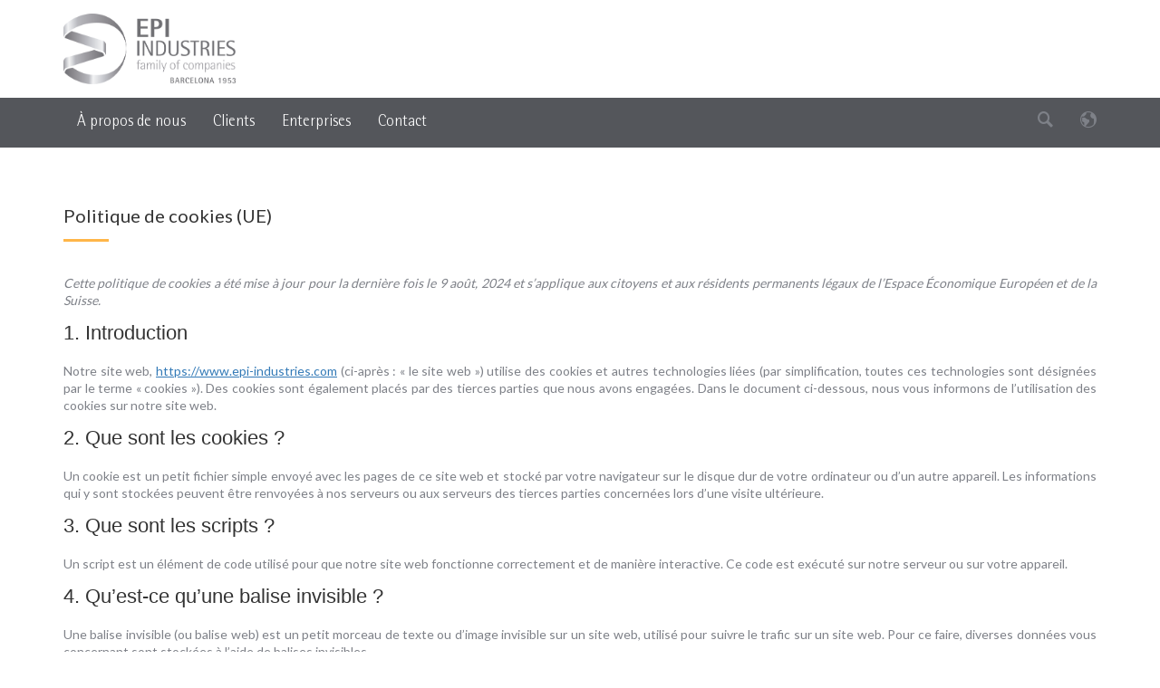

--- FILE ---
content_type: text/html; charset=UTF-8
request_url: https://www.epi-industries.com/fr/politique-de-cookies-ue/
body_size: 15082
content:

<!DOCTYPE html>
<html lang="en">
<head>

    <!-- Title of our website -->
	<title>Epi Industries  &raquo; Politique de cookies (UE)</title>

	<meta http-equiv="Content-Type" content="text/html; charset=UTF-8" />	
	<meta name="generator" content="WordPress 6.9" /> <!-- leave this for stats please -->
		
	<link rel="pingback" href="https://www.epi-industries.com/xmlrpc.php" />
	<meta name="viewport" content="width=device-width, initial-scale=1">
	<link type="image/x-icon" href="https://www.epi-industries.com/wp-content/themes/epi-industries/dist/images/favicon.ico" rel="shortcut icon">
	<meta name='robots' content='max-image-preview:large' />
<link rel="alternate" href="https://www.epi-industries.com/es/politica-de-cookies-ue/" hreflang="es" />
<link rel="alternate" href="https://www.epi-industries.com/en/cookies-policy-eu/" hreflang="en" />
<link rel="alternate" href="https://www.epi-industries.com/fr/politique-de-cookies-ue/" hreflang="fr" />
<link rel="alternate" href="https://www.epi-industries.com/pt/politica-de-cookies-ue-2/" hreflang="pt" />
<link rel="alternate" href="https://www.epi-industries.com/de/cookie-richtlinie-eu/" hreflang="de" />
<link rel="alternate" title="oEmbed (JSON)" type="application/json+oembed" href="https://www.epi-industries.com/wp-json/oembed/1.0/embed?url=https%3A%2F%2Fwww.epi-industries.com%2Ffr%2Fpolitique-de-cookies-ue%2F&#038;lang=fr" />
<link rel="alternate" title="oEmbed (XML)" type="text/xml+oembed" href="https://www.epi-industries.com/wp-json/oembed/1.0/embed?url=https%3A%2F%2Fwww.epi-industries.com%2Ffr%2Fpolitique-de-cookies-ue%2F&#038;format=xml&#038;lang=fr" />
<style id='wp-img-auto-sizes-contain-inline-css' type='text/css'>
img:is([sizes=auto i],[sizes^="auto," i]){contain-intrinsic-size:3000px 1500px}
/*# sourceURL=wp-img-auto-sizes-contain-inline-css */
</style>
<link rel='stylesheet' id='timeline-css-css' href='https://www.epi-industries.com/wp-content/plugins/codecanyon-3027163-content-timeline-responsive-wordpress-plugin-for-displaying-postscategories-in-a-sliding-timeline/css/frontend/timeline.css?ver=7a1a1b538c868a8658fbbcb0dd196e02' type='text/css' media='all' />
<link rel='stylesheet' id='customScroll-css-css' href='https://www.epi-industries.com/wp-content/plugins/codecanyon-3027163-content-timeline-responsive-wordpress-plugin-for-displaying-postscategories-in-a-sliding-timeline/css/frontend/jquery.mCustomScrollbar.css?ver=7a1a1b538c868a8658fbbcb0dd196e02' type='text/css' media='all' />
<link rel='stylesheet' id='prettyPhoto-css-css' href='https://www.epi-industries.com/wp-content/plugins/codecanyon-3027163-content-timeline-responsive-wordpress-plugin-for-displaying-postscategories-in-a-sliding-timeline/css/frontend/prettyPhoto.css?ver=7a1a1b538c868a8658fbbcb0dd196e02' type='text/css' media='all' />
<link rel='stylesheet' id='my_timeline_font_awesome-css' href='https://www.epi-industries.com/wp-content/plugins/codecanyon-3027163-content-timeline-responsive-wordpress-plugin-for-displaying-postscategories-in-a-sliding-timeline//css/frontend/awesome/font-awesome.css?ver=7a1a1b538c868a8658fbbcb0dd196e02' type='text/css' media='all' />
<link rel='stylesheet' id='my_timeline_lineicons_css-css' href='https://www.epi-industries.com/wp-content/plugins/codecanyon-3027163-content-timeline-responsive-wordpress-plugin-for-displaying-postscategories-in-a-sliding-timeline//css/frontend/themify-icons.css?ver=7a1a1b538c868a8658fbbcb0dd196e02' type='text/css' media='all' />
<style id='wp-emoji-styles-inline-css' type='text/css'>

	img.wp-smiley, img.emoji {
		display: inline !important;
		border: none !important;
		box-shadow: none !important;
		height: 1em !important;
		width: 1em !important;
		margin: 0 0.07em !important;
		vertical-align: -0.1em !important;
		background: none !important;
		padding: 0 !important;
	}
/*# sourceURL=wp-emoji-styles-inline-css */
</style>
<style id='wp-block-library-inline-css' type='text/css'>
:root{--wp-block-synced-color:#7a00df;--wp-block-synced-color--rgb:122,0,223;--wp-bound-block-color:var(--wp-block-synced-color);--wp-editor-canvas-background:#ddd;--wp-admin-theme-color:#007cba;--wp-admin-theme-color--rgb:0,124,186;--wp-admin-theme-color-darker-10:#006ba1;--wp-admin-theme-color-darker-10--rgb:0,107,160.5;--wp-admin-theme-color-darker-20:#005a87;--wp-admin-theme-color-darker-20--rgb:0,90,135;--wp-admin-border-width-focus:2px}@media (min-resolution:192dpi){:root{--wp-admin-border-width-focus:1.5px}}.wp-element-button{cursor:pointer}:root .has-very-light-gray-background-color{background-color:#eee}:root .has-very-dark-gray-background-color{background-color:#313131}:root .has-very-light-gray-color{color:#eee}:root .has-very-dark-gray-color{color:#313131}:root .has-vivid-green-cyan-to-vivid-cyan-blue-gradient-background{background:linear-gradient(135deg,#00d084,#0693e3)}:root .has-purple-crush-gradient-background{background:linear-gradient(135deg,#34e2e4,#4721fb 50%,#ab1dfe)}:root .has-hazy-dawn-gradient-background{background:linear-gradient(135deg,#faaca8,#dad0ec)}:root .has-subdued-olive-gradient-background{background:linear-gradient(135deg,#fafae1,#67a671)}:root .has-atomic-cream-gradient-background{background:linear-gradient(135deg,#fdd79a,#004a59)}:root .has-nightshade-gradient-background{background:linear-gradient(135deg,#330968,#31cdcf)}:root .has-midnight-gradient-background{background:linear-gradient(135deg,#020381,#2874fc)}:root{--wp--preset--font-size--normal:16px;--wp--preset--font-size--huge:42px}.has-regular-font-size{font-size:1em}.has-larger-font-size{font-size:2.625em}.has-normal-font-size{font-size:var(--wp--preset--font-size--normal)}.has-huge-font-size{font-size:var(--wp--preset--font-size--huge)}.has-text-align-center{text-align:center}.has-text-align-left{text-align:left}.has-text-align-right{text-align:right}.has-fit-text{white-space:nowrap!important}#end-resizable-editor-section{display:none}.aligncenter{clear:both}.items-justified-left{justify-content:flex-start}.items-justified-center{justify-content:center}.items-justified-right{justify-content:flex-end}.items-justified-space-between{justify-content:space-between}.screen-reader-text{border:0;clip-path:inset(50%);height:1px;margin:-1px;overflow:hidden;padding:0;position:absolute;width:1px;word-wrap:normal!important}.screen-reader-text:focus{background-color:#ddd;clip-path:none;color:#444;display:block;font-size:1em;height:auto;left:5px;line-height:normal;padding:15px 23px 14px;text-decoration:none;top:5px;width:auto;z-index:100000}html :where(.has-border-color){border-style:solid}html :where([style*=border-top-color]){border-top-style:solid}html :where([style*=border-right-color]){border-right-style:solid}html :where([style*=border-bottom-color]){border-bottom-style:solid}html :where([style*=border-left-color]){border-left-style:solid}html :where([style*=border-width]){border-style:solid}html :where([style*=border-top-width]){border-top-style:solid}html :where([style*=border-right-width]){border-right-style:solid}html :where([style*=border-bottom-width]){border-bottom-style:solid}html :where([style*=border-left-width]){border-left-style:solid}html :where(img[class*=wp-image-]){height:auto;max-width:100%}:where(figure){margin:0 0 1em}html :where(.is-position-sticky){--wp-admin--admin-bar--position-offset:var(--wp-admin--admin-bar--height,0px)}@media screen and (max-width:600px){html :where(.is-position-sticky){--wp-admin--admin-bar--position-offset:0px}}

/*# sourceURL=wp-block-library-inline-css */
</style><style id='global-styles-inline-css' type='text/css'>
:root{--wp--preset--aspect-ratio--square: 1;--wp--preset--aspect-ratio--4-3: 4/3;--wp--preset--aspect-ratio--3-4: 3/4;--wp--preset--aspect-ratio--3-2: 3/2;--wp--preset--aspect-ratio--2-3: 2/3;--wp--preset--aspect-ratio--16-9: 16/9;--wp--preset--aspect-ratio--9-16: 9/16;--wp--preset--color--black: #000000;--wp--preset--color--cyan-bluish-gray: #abb8c3;--wp--preset--color--white: #ffffff;--wp--preset--color--pale-pink: #f78da7;--wp--preset--color--vivid-red: #cf2e2e;--wp--preset--color--luminous-vivid-orange: #ff6900;--wp--preset--color--luminous-vivid-amber: #fcb900;--wp--preset--color--light-green-cyan: #7bdcb5;--wp--preset--color--vivid-green-cyan: #00d084;--wp--preset--color--pale-cyan-blue: #8ed1fc;--wp--preset--color--vivid-cyan-blue: #0693e3;--wp--preset--color--vivid-purple: #9b51e0;--wp--preset--gradient--vivid-cyan-blue-to-vivid-purple: linear-gradient(135deg,rgb(6,147,227) 0%,rgb(155,81,224) 100%);--wp--preset--gradient--light-green-cyan-to-vivid-green-cyan: linear-gradient(135deg,rgb(122,220,180) 0%,rgb(0,208,130) 100%);--wp--preset--gradient--luminous-vivid-amber-to-luminous-vivid-orange: linear-gradient(135deg,rgb(252,185,0) 0%,rgb(255,105,0) 100%);--wp--preset--gradient--luminous-vivid-orange-to-vivid-red: linear-gradient(135deg,rgb(255,105,0) 0%,rgb(207,46,46) 100%);--wp--preset--gradient--very-light-gray-to-cyan-bluish-gray: linear-gradient(135deg,rgb(238,238,238) 0%,rgb(169,184,195) 100%);--wp--preset--gradient--cool-to-warm-spectrum: linear-gradient(135deg,rgb(74,234,220) 0%,rgb(151,120,209) 20%,rgb(207,42,186) 40%,rgb(238,44,130) 60%,rgb(251,105,98) 80%,rgb(254,248,76) 100%);--wp--preset--gradient--blush-light-purple: linear-gradient(135deg,rgb(255,206,236) 0%,rgb(152,150,240) 100%);--wp--preset--gradient--blush-bordeaux: linear-gradient(135deg,rgb(254,205,165) 0%,rgb(254,45,45) 50%,rgb(107,0,62) 100%);--wp--preset--gradient--luminous-dusk: linear-gradient(135deg,rgb(255,203,112) 0%,rgb(199,81,192) 50%,rgb(65,88,208) 100%);--wp--preset--gradient--pale-ocean: linear-gradient(135deg,rgb(255,245,203) 0%,rgb(182,227,212) 50%,rgb(51,167,181) 100%);--wp--preset--gradient--electric-grass: linear-gradient(135deg,rgb(202,248,128) 0%,rgb(113,206,126) 100%);--wp--preset--gradient--midnight: linear-gradient(135deg,rgb(2,3,129) 0%,rgb(40,116,252) 100%);--wp--preset--font-size--small: 13px;--wp--preset--font-size--medium: 20px;--wp--preset--font-size--large: 36px;--wp--preset--font-size--x-large: 42px;--wp--preset--spacing--20: 0.44rem;--wp--preset--spacing--30: 0.67rem;--wp--preset--spacing--40: 1rem;--wp--preset--spacing--50: 1.5rem;--wp--preset--spacing--60: 2.25rem;--wp--preset--spacing--70: 3.38rem;--wp--preset--spacing--80: 5.06rem;--wp--preset--shadow--natural: 6px 6px 9px rgba(0, 0, 0, 0.2);--wp--preset--shadow--deep: 12px 12px 50px rgba(0, 0, 0, 0.4);--wp--preset--shadow--sharp: 6px 6px 0px rgba(0, 0, 0, 0.2);--wp--preset--shadow--outlined: 6px 6px 0px -3px rgb(255, 255, 255), 6px 6px rgb(0, 0, 0);--wp--preset--shadow--crisp: 6px 6px 0px rgb(0, 0, 0);}:where(.is-layout-flex){gap: 0.5em;}:where(.is-layout-grid){gap: 0.5em;}body .is-layout-flex{display: flex;}.is-layout-flex{flex-wrap: wrap;align-items: center;}.is-layout-flex > :is(*, div){margin: 0;}body .is-layout-grid{display: grid;}.is-layout-grid > :is(*, div){margin: 0;}:where(.wp-block-columns.is-layout-flex){gap: 2em;}:where(.wp-block-columns.is-layout-grid){gap: 2em;}:where(.wp-block-post-template.is-layout-flex){gap: 1.25em;}:where(.wp-block-post-template.is-layout-grid){gap: 1.25em;}.has-black-color{color: var(--wp--preset--color--black) !important;}.has-cyan-bluish-gray-color{color: var(--wp--preset--color--cyan-bluish-gray) !important;}.has-white-color{color: var(--wp--preset--color--white) !important;}.has-pale-pink-color{color: var(--wp--preset--color--pale-pink) !important;}.has-vivid-red-color{color: var(--wp--preset--color--vivid-red) !important;}.has-luminous-vivid-orange-color{color: var(--wp--preset--color--luminous-vivid-orange) !important;}.has-luminous-vivid-amber-color{color: var(--wp--preset--color--luminous-vivid-amber) !important;}.has-light-green-cyan-color{color: var(--wp--preset--color--light-green-cyan) !important;}.has-vivid-green-cyan-color{color: var(--wp--preset--color--vivid-green-cyan) !important;}.has-pale-cyan-blue-color{color: var(--wp--preset--color--pale-cyan-blue) !important;}.has-vivid-cyan-blue-color{color: var(--wp--preset--color--vivid-cyan-blue) !important;}.has-vivid-purple-color{color: var(--wp--preset--color--vivid-purple) !important;}.has-black-background-color{background-color: var(--wp--preset--color--black) !important;}.has-cyan-bluish-gray-background-color{background-color: var(--wp--preset--color--cyan-bluish-gray) !important;}.has-white-background-color{background-color: var(--wp--preset--color--white) !important;}.has-pale-pink-background-color{background-color: var(--wp--preset--color--pale-pink) !important;}.has-vivid-red-background-color{background-color: var(--wp--preset--color--vivid-red) !important;}.has-luminous-vivid-orange-background-color{background-color: var(--wp--preset--color--luminous-vivid-orange) !important;}.has-luminous-vivid-amber-background-color{background-color: var(--wp--preset--color--luminous-vivid-amber) !important;}.has-light-green-cyan-background-color{background-color: var(--wp--preset--color--light-green-cyan) !important;}.has-vivid-green-cyan-background-color{background-color: var(--wp--preset--color--vivid-green-cyan) !important;}.has-pale-cyan-blue-background-color{background-color: var(--wp--preset--color--pale-cyan-blue) !important;}.has-vivid-cyan-blue-background-color{background-color: var(--wp--preset--color--vivid-cyan-blue) !important;}.has-vivid-purple-background-color{background-color: var(--wp--preset--color--vivid-purple) !important;}.has-black-border-color{border-color: var(--wp--preset--color--black) !important;}.has-cyan-bluish-gray-border-color{border-color: var(--wp--preset--color--cyan-bluish-gray) !important;}.has-white-border-color{border-color: var(--wp--preset--color--white) !important;}.has-pale-pink-border-color{border-color: var(--wp--preset--color--pale-pink) !important;}.has-vivid-red-border-color{border-color: var(--wp--preset--color--vivid-red) !important;}.has-luminous-vivid-orange-border-color{border-color: var(--wp--preset--color--luminous-vivid-orange) !important;}.has-luminous-vivid-amber-border-color{border-color: var(--wp--preset--color--luminous-vivid-amber) !important;}.has-light-green-cyan-border-color{border-color: var(--wp--preset--color--light-green-cyan) !important;}.has-vivid-green-cyan-border-color{border-color: var(--wp--preset--color--vivid-green-cyan) !important;}.has-pale-cyan-blue-border-color{border-color: var(--wp--preset--color--pale-cyan-blue) !important;}.has-vivid-cyan-blue-border-color{border-color: var(--wp--preset--color--vivid-cyan-blue) !important;}.has-vivid-purple-border-color{border-color: var(--wp--preset--color--vivid-purple) !important;}.has-vivid-cyan-blue-to-vivid-purple-gradient-background{background: var(--wp--preset--gradient--vivid-cyan-blue-to-vivid-purple) !important;}.has-light-green-cyan-to-vivid-green-cyan-gradient-background{background: var(--wp--preset--gradient--light-green-cyan-to-vivid-green-cyan) !important;}.has-luminous-vivid-amber-to-luminous-vivid-orange-gradient-background{background: var(--wp--preset--gradient--luminous-vivid-amber-to-luminous-vivid-orange) !important;}.has-luminous-vivid-orange-to-vivid-red-gradient-background{background: var(--wp--preset--gradient--luminous-vivid-orange-to-vivid-red) !important;}.has-very-light-gray-to-cyan-bluish-gray-gradient-background{background: var(--wp--preset--gradient--very-light-gray-to-cyan-bluish-gray) !important;}.has-cool-to-warm-spectrum-gradient-background{background: var(--wp--preset--gradient--cool-to-warm-spectrum) !important;}.has-blush-light-purple-gradient-background{background: var(--wp--preset--gradient--blush-light-purple) !important;}.has-blush-bordeaux-gradient-background{background: var(--wp--preset--gradient--blush-bordeaux) !important;}.has-luminous-dusk-gradient-background{background: var(--wp--preset--gradient--luminous-dusk) !important;}.has-pale-ocean-gradient-background{background: var(--wp--preset--gradient--pale-ocean) !important;}.has-electric-grass-gradient-background{background: var(--wp--preset--gradient--electric-grass) !important;}.has-midnight-gradient-background{background: var(--wp--preset--gradient--midnight) !important;}.has-small-font-size{font-size: var(--wp--preset--font-size--small) !important;}.has-medium-font-size{font-size: var(--wp--preset--font-size--medium) !important;}.has-large-font-size{font-size: var(--wp--preset--font-size--large) !important;}.has-x-large-font-size{font-size: var(--wp--preset--font-size--x-large) !important;}
/*# sourceURL=global-styles-inline-css */
</style>

<style id='classic-theme-styles-inline-css' type='text/css'>
/*! This file is auto-generated */
.wp-block-button__link{color:#fff;background-color:#32373c;border-radius:9999px;box-shadow:none;text-decoration:none;padding:calc(.667em + 2px) calc(1.333em + 2px);font-size:1.125em}.wp-block-file__button{background:#32373c;color:#fff;text-decoration:none}
/*# sourceURL=/wp-includes/css/classic-themes.min.css */
</style>
<link rel='stylesheet' id='contact-form-7-css' href='https://www.epi-industries.com/wp-content/plugins/contact-form-7/includes/css/styles.css?ver=6.1.4' type='text/css' media='all' />
<link rel='stylesheet' id='cmplz-document-css' href='https://www.epi-industries.com/wp-content/plugins/complianz-gdpr/assets/css/document.min.css?ver=1766392990' type='text/css' media='all' />
<link rel='stylesheet' id='cmplz-general-css' href='https://www.epi-industries.com/wp-content/plugins/complianz-gdpr/assets/css/cookieblocker.min.css?ver=1766392990' type='text/css' media='all' />
<link rel='stylesheet' id='wp_default_stylesheet-css' href='https://www.epi-industries.com/wp-content/themes/epi-industries/style.css?ver=7a1a1b538c868a8658fbbcb0dd196e02' type='text/css' media='all' />
<script type="text/javascript" src="https://www.epi-industries.com/wp-includes/js/jquery/jquery.min.js?ver=3.7.1" id="jquery-core-js"></script>
<script type="text/javascript" src="https://www.epi-industries.com/wp-includes/js/jquery/jquery-migrate.min.js?ver=3.4.1" id="jquery-migrate-js"></script>
<script type="text/javascript" src="https://www.epi-industries.com/wp-content/plugins/codecanyon-3027163-content-timeline-responsive-wordpress-plugin-for-displaying-postscategories-in-a-sliding-timeline/js/frontend/jquery.easing.1.3.js?ver=7a1a1b538c868a8658fbbcb0dd196e02" id="jQuery-easing-js"></script>
<script type="text/javascript" src="https://www.epi-industries.com/wp-content/plugins/codecanyon-3027163-content-timeline-responsive-wordpress-plugin-for-displaying-postscategories-in-a-sliding-timeline/js/frontend/jquery.timeline.js?ver=7a1a1b538c868a8658fbbcb0dd196e02" id="jQuery-timeline-js"></script>
<script type="text/javascript" src="https://www.epi-industries.com/wp-content/plugins/codecanyon-3027163-content-timeline-responsive-wordpress-plugin-for-displaying-postscategories-in-a-sliding-timeline/js/frontend/jquery.mousewheel.min.js?ver=7a1a1b538c868a8658fbbcb0dd196e02" id="jQuery-mousew-js"></script>
<script type="text/javascript" src="https://www.epi-industries.com/wp-content/plugins/codecanyon-3027163-content-timeline-responsive-wordpress-plugin-for-displaying-postscategories-in-a-sliding-timeline/js/frontend/jquery.mCustomScrollbar.min.js?ver=7a1a1b538c868a8658fbbcb0dd196e02" id="jQuery-customScroll-js"></script>
<script type="text/javascript" src="https://www.epi-industries.com/wp-content/plugins/codecanyon-3027163-content-timeline-responsive-wordpress-plugin-for-displaying-postscategories-in-a-sliding-timeline/js/frontend/rollover.js?ver=7a1a1b538c868a8658fbbcb0dd196e02" id="rollover-js"></script>
<script type="text/javascript" src="https://www.epi-industries.com/wp-content/plugins/codecanyon-3027163-content-timeline-responsive-wordpress-plugin-for-displaying-postscategories-in-a-sliding-timeline/js/frontend/jquery.prettyPhoto.js?ver=7a1a1b538c868a8658fbbcb0dd196e02" id="jquery-prettyPhoto-js"></script>
<script type="text/javascript" src="https://www.epi-industries.com/wp-content/plugins/codecanyon-3027163-content-timeline-responsive-wordpress-plugin-for-displaying-postscategories-in-a-sliding-timeline//js/frontend/jquery.my_add_function.js?ver=7a1a1b538c868a8658fbbcb0dd196e02" id="my_timeline_added_script-js"></script>
<script type="text/javascript" src="https://www.epi-industries.com/wp-content/themes/epi-industries/dist/scripts/modernizr.js?ver=7a1a1b538c868a8658fbbcb0dd196e02" id="modernizer-js"></script>
<link rel="https://api.w.org/" href="https://www.epi-industries.com/wp-json/" /><link rel="alternate" title="JSON" type="application/json" href="https://www.epi-industries.com/wp-json/wp/v2/pages/3023" /><link rel="EditURI" type="application/rsd+xml" title="RSD" href="https://www.epi-industries.com/xmlrpc.php?rsd" />

<link rel="canonical" href="https://www.epi-industries.com/fr/politique-de-cookies-ue/" />
<link rel='shortlink' href='https://www.epi-industries.com/?p=3023' />
		<script type="text/javascript">
		my_timeline_front_ajax_nonce="32c6ae3509";
			my_timeline_front_ajax_url="https://www.epi-industries.com/wp-admin/admin-ajax.php";
		</script>
		<link href="http://fonts.googleapis.com/css?family=Montserrat" rel="stylesheet" type="text/css">			<style>.cmplz-hidden {
					display: none !important;
				}</style>		<style type="text/css" id="wp-custom-css">
			.ods-image-row {
    display: flex;
    gap: 2rem;
    margin-bottom: 2rem;
    justify-content: center;
    flex-wrap: wrap;
}

.ods-image-box {
    flex: 1 1 45%;
    max-width: 45%;
    display: flex;
}

.ods-image-box a {
    display: block;
    width: 100%;
    text-decoration: none;
}

.ods-image-box-inner {
    display: flex;
    flex-direction: column;
    gap: 1rem;
    width: 100%;
}

.ods-image-box-img img {
    width: 100%;
    height: auto;
    display: block;
}

.ods-image-box-title {
    font-weight: bold;
    color: #000;
}		</style>
		<style id="sccss">div#site-wrapper {
    margin-top: -0px;
}
.wrapper.contacto .form-info .row > div form p span input {
    width: auto;
    height: 25px;
}

.wp-image-661{
	
	margin-left: 35px; 
}</style>		 	
	<link rel="stylesheet" type="text/css" href="/wp-content/themes/epi-industries/dist/styles/custom.css">
	<script>
        // Define dataLayer and the gtag function.
        window.dataLayer = window.dataLayer || [];
        function gtag(){dataLayer.push(arguments);}

        // Set default consent to 'denied' as a placeholder
        // Determine actual values based on your own requirements
        gtag('consent', 'default', {
        'ad_storage': 'denied',
        'analytics_storage': 'denied',
        'ad_user_data': 'denied',
        'ad_personalization': 'denied',
        'functionality_storage': 'granted',
        'personalization_storage': 'granted',
        'security_storage': 'granted',
        'wait_for_update': 500
        });

    </script>

    <script type="text/plain" data-service="google-analytics" data-category="statistics" async data-cmplz-src="https://www.googletagmanager.com/gtag/js?id=G-L7P6MGE6BV"></script>
    <script>
        window.dataLayer = window.dataLayer || [];
        function gtag(){dataLayer.push(arguments);}

        gtag('js', new Date());
        gtag('config', 'G-L7P6MGE6BV');
        
        gtag('set', 'url_passthrough', false);
        gtag('set', 'ads_data_redaction', true);
    </script>
</head>
<!-- body_class() injects classes that are built in to Wordpress -->
<body data-cmplz=1 class="wp-singular page-template-default page page-id-3023 wp-theme-epi-industries cmplz-document" >

<!-- Wrap the entire front end and a wrapper -->
<div id="site-wrapper">

<header id="template-header">

    <nav class="navbar top-bar">
      <div class="container">
          <a class="brand" href="https://www.epi-industries.com">
            <img src="https://www.epi-industries.com/wp-content/themes/epi-industries/dist/images/epi-industries-logo.png"alt="" class="" width="190">
          </a>
      </div>
    </nav>

    <nav class="navbar navbar-static-top bs-docs-nav" role="banner">

        <!-- Collect the nav links, forms, and other content for toggling -->
        <div class="navbar-collapse" id="primary-nav-nav">
            <div class="container">
                <div class="navbar-header">
                    <button class="navbar-toggle" type="button" data-toggle="collapse" data-target="#bs-navbar" aria-controls="bs-navbar" aria-expanded="true"> 
                        <span class="icon-menu"></span>
                    </button> 
                </div>
                <nav id="bs-navbar" class="collapse navbar-collapse">
                    <ul id="menu-frances" class="nav navbar-nav"><li id="menu-item-1310" class="menu-item menu-item-type-post_type menu-item-object-page menu-item-1310"><a href="https://www.epi-industries.com/fr/a-propos-de-nous/">À propos de nous</a></li>
<li id="menu-item-1311" class="menu-item menu-item-type-post_type menu-item-object-page menu-item-1311"><a href="https://www.epi-industries.com/fr/clients/">Clients</a></li>
<li id="menu-item-1312" class="menu-item menu-item-type-post_type menu-item-object-page menu-item-1312"><a href="https://www.epi-industries.com/fr/enterprises/">Enterprises</a></li>
<li id="menu-item-1578" class="menu-item menu-item-type-post_type menu-item-object-page menu-item-1578"><a href="https://www.epi-industries.com/en/contact-3/">Contact</a></li>
</ul>                    <ul class="nav navbar-nav navbar-right">
                        <li class="search-trigger"> <a href="#"><span class="icon-search"></span></a>
                        </li>
                        <li class="language-trigger"> 
                            <a href="#" class="hidden-xs"><span class="icon-earth"></span></a>
                            <ul class="languages">
                                	<li class="lang-item lang-item-3 lang-item-es lang-item-first"><a lang="es-ES" hreflang="es-ES" href="https://www.epi-industries.com/es/politica-de-cookies-ue/">es</a></li>
	<li class="lang-item lang-item-6 lang-item-en"><a lang="en-US" hreflang="en-US" href="https://www.epi-industries.com/en/cookies-policy-eu/">en</a></li>
	<li class="lang-item lang-item-90 lang-item-fr current-lang"><a lang="fr-FR" hreflang="fr-FR" href="https://www.epi-industries.com/fr/politique-de-cookies-ue/" aria-current="true">fr</a></li>
	<li class="lang-item lang-item-94 lang-item-pt"><a lang="pt-BR" hreflang="pt-BR" href="https://www.epi-industries.com/pt/politica-de-cookies-ue-2/">pt</a></li>
	<li class="lang-item lang-item-104 lang-item-de"><a lang="de-DE" hreflang="de-DE" href="https://www.epi-industries.com/de/cookie-richtlinie-eu/">de</a></li>
                             </ul> 
                        </li>
                    </ul>
                </nav>
            </div>
        </div><!-- /.navbar-collapse -->
    </nav>
    <div class="search-overlay" >
        <button type="button" id="overlay-search-close" class="btn overlay-close" title="Close">
            X
        </button>
        <div class="display-table">
            <div class="table-cell td-middle">
               <form name="search" role="search" class="search-overlay-form" method="get" action="https://www.epi-industries.com/">
    <input type="search" value="" name="s" class="" placeholder="Buscar...">
    <span class="icon-search"></span>
</form>
 
            </div>
        </div>
    </div>
</header>

<div class="wrapper sectores">
	<div class="container">
		

			<!-- Wrap the title etc in a header for html5 goodness -->
			<div class="row">
				<div class="col-lg-12">
					<header class="post-header">
						<h3>
							Politique de cookies (UE)						</h3>
						<span class="yellow-bar"></span>
					</header>
				</div>
			</div>
			
			<!-- Wrap our post in a lovely article tag -->
			<article class="post" id="3023">
				<div class="entry">
					
<!-- Legal document generated by Complianz | GDPR/CCPA Cookie Consent https://wordpress.org/plugins/complianz-gdpr -->
<div id="cmplz-document" class="cmplz-document cookie-statement cmplz-document-eu"><p><i>Cette politique de cookies a été mise à jour pour la dernière fois le 9 août, 2024 et s’applique aux citoyens et aux résidents permanents légaux de l’Espace Économique Européen et de la Suisse.</i><br></p><h2>1. Introduction</h2><p>Notre site web, <a href="https://www.epi-industries.com">https://www.epi-industries.com</a> (ci-après : « le site web ») utilise des cookies et autres technologies liées (par simplification, toutes ces technologies sont désignées par le terme « cookies »). Des cookies sont également placés par des tierces parties que nous avons engagées. Dans le document ci-dessous, nous vous informons de l’utilisation des cookies sur notre site web.</p><h2>2. Que sont les cookies ?</h2><p>Un cookie est un petit fichier simple envoyé avec les pages de ce site web et stocké par votre navigateur sur le disque dur de votre ordinateur ou d’un autre appareil. Les informations qui y sont stockées peuvent être renvoyées à nos serveurs ou aux serveurs des tierces parties concernées lors d’une visite ultérieure.</p><h2>3. Que sont les scripts ?</h2><p>Un script est un élément de code utilisé pour que notre site web fonctionne correctement et de manière interactive. Ce code est exécuté sur notre serveur ou sur votre appareil.</p><h2>4. Qu’est-ce qu’une balise invisible ?</h2><p>Une balise invisible (ou balise web) est un petit morceau de texte ou d’image invisible sur un site web, utilisé pour suivre le trafic sur un site web. Pour ce faire, diverses données vous concernant sont stockées à l’aide de balises invisibles.</p><h2>5. Cookies</h2><p class="cmplz-subtitle">5.1 Cookies techniques ou fonctionnels</p><p>Certains cookies assurent le fonctionnement correct de certaines parties du site web et la prise en compte de vos préférences en tant qu’internaute. En plaçant des cookies fonctionnels, nous vous facilitons la visite de notre site web. Ainsi, vous n’avez pas besoin de saisir à plusieurs reprises les mêmes informations lors de la visite de notre site web et, par exemple, les éléments restent dans votre panier jusqu’à votre paiement. Nous pouvons déposer ces cookies sans votre consentement.</p><p class="cmplz-subtitle">5.2 Cookies statistiques</p><p>Nous utilisons des cookies statistiques afin d’optimiser l’expérience des internautes sur notre site web. Avec ces cookies statistiques, nous obtenons des informations sur l’utilisation de notre site web.&nbsp;Nous demandons votre permission pour placer des cookies statistiques.</p><p class="cmplz-subtitle">5.3 Cookies publicitaires</p><p>Sur ce site web, nous utilisons des cookies publicitaires, ce qui nous permet d’avoir une observation des résultats de la campagne. Cela se fait sur la base d’un profil que nous créons en fonction de votre comportement sur <a href="https://www.epi-industries.com">https://www.epi-industries.com</a>. Avec ces cookies, vous, en tant que visiteur du site web, êtes lié à un ID unique mais ces cookies ne profileront pas votre comportement et vos centres d’intérêts au service de publicités personnalisées.</p><p class="cmplz-subtitle">5.4 Cookies de marketing/suivi</p><p>Les cookies de marketing/suivi sont des cookies ou toute autre forme de stockage local, utilisés pour créer des profils d’utilisateurs afin d’afficher de la publicité ou de suivre l’utilisateur sur ce site web ou sur plusieurs sites web dans des finalités marketing similaires.</p><p>Parce que ces cookies sont marqués comme des cookies de suivi, nous vous demandons le droit de les placer.</p><h2>6. Cookies placés</h2><div id="cmplz-cookies-overview"><details class="cmplz-dropdown cmplz-service-desc cmplz-dropdown-cookiepolicy ">
	<summary class="cmplz-service-header"><div>
		<h3>WordPress</h3>
		<p>Fonctionnel</p>
		<label for="cmplz_service_wordpress" class="cmplz_consent_per_service_label"><span class="screen-reader-text">Consent to service wordpress</span></label>
		<input type="checkbox" id="cmplz_service_wordpress" class="cmplz-accept-service cmplz-hidden" data-service="wordpress" data-category="functional"></div>
	</summary>
	<div class="cmplz-service-description">
		<h4>Utilisation</h4>
		<p>Nous utilisons WordPress pour le développement du site web. <a target="_blank" rel="noopener noreferrer nofollow" href="https://cookiedatabase.org/service/wordpress/">En savoir plus sur WordPress</a></p>
	</div>
	<div class="cmplz-sharing-data">
		<h4>Partage de données</h4>
		<p>Ces données ne sont pas partagées avec des tierces parties.</p>
	</div>
	<div class="cookies-per-purpose">
    <div class="purpose"><h4>Fonctionnel</h4></div>
    <div class="name-header">
	<h5>Nom</h5>
</div>
<div class="name"><a target="_blank" rel="noopener noreferrer nofollow" href="https://cookiedatabase.org/cookie/wordpress/wpemojisettingssupports/">wpEmojiSettingsSupports</a></div>
<div class="retention-header">
	<h5>Expiration</h5>
</div>
<div class="retention">session</div>
<div class="function-header">
	<h5>Fonction</h5>
</div>
<div class="function">Store browser details</div>
<div class="name-header">
	<h5>Nom</h5>
</div>
<div class="name"><a target="_blank" rel="noopener noreferrer nofollow" href="https://cookiedatabase.org/cookie/wordpress/wp-settings-time/">wp-settings-time-*</a></div>
<div class="retention-header">
	<h5>Expiration</h5>
</div>
<div class="retention">session</div>
<div class="function-header">
	<h5>Fonction</h5>
</div>
<div class="function">Store browser details</div>
<div class="name-header">
	<h5>Nom</h5>
</div>
<div class="name"><a target="_blank" rel="noopener noreferrer nofollow" href="https://cookiedatabase.org/cookie/wordpress/wordpress_test_cookie/">wordpress_test_cookie</a></div>
<div class="retention-header">
	<h5>Expiration</h5>
</div>
<div class="retention">session</div>
<div class="function-header">
	<h5>Fonction</h5>
</div>
<div class="function">Store browser details</div>
<div class="name-header">
	<h5>Nom</h5>
</div>
<div class="name"><a target="_blank" rel="noopener noreferrer nofollow" href="https://cookiedatabase.org/cookie/wordpress/wordpress_logged_in_/">wordpress_logged_in_*</a></div>
<div class="retention-header">
	<h5>Expiration</h5>
</div>
<div class="retention">session</div>
<div class="function-header">
	<h5>Fonction</h5>
</div>
<div class="function">Store browser details</div>

</div>
</details>
<details class="cmplz-dropdown cmplz-service-desc cmplz-dropdown-cookiepolicy ">
	<summary class="cmplz-service-header"><div>
		<h3>GDPR Cookie Consent</h3>
		<p>Fonctionnel</p>
		<label for="cmplz_service_gdpr-cookie-consent" class="cmplz_consent_per_service_label"><span class="screen-reader-text">Consent to service gdpr-cookie-consent</span></label>
		<input type="checkbox" id="cmplz_service_gdpr-cookie-consent" class="cmplz-accept-service cmplz-hidden" data-service="gdpr-cookie-consent" data-category="functional"></div>
	</summary>
	<div class="cmplz-service-description">
		<h4>Utilisation</h4>
		<p>Nous utilisons GDPR Cookie Consent pour la gestion du consentement aux cookies. <a target="_blank" rel="noopener noreferrer nofollow" href="https://cookiedatabase.org/service/gdpr-cookie-consent/">En savoir plus sur GDPR Cookie Consent</a></p>
	</div>
	<div class="cmplz-sharing-data">
		<h4>Partage de données</h4>
		<p>Ces données ne sont pas partagées avec des tierces parties.</p>
	</div>
	<div class="cookies-per-purpose">
    <div class="purpose"><h4>Fonctionnel</h4></div>
    <div class="name-header">
	<h5>Nom</h5>
</div>
<div class="name"><a target="_blank" rel="noopener noreferrer nofollow" href="https://cookiedatabase.org/cookie/gdpr-cookie-consent/viewed_cookie_policy/">viewed_cookie_policy</a></div>
<div class="retention-header">
	<h5>Expiration</h5>
</div>
<div class="retention">session</div>
<div class="function-header">
	<h5>Fonction</h5>
</div>
<div class="function">Store browser details</div>

</div>
</details>
<details class="cmplz-dropdown cmplz-service-desc cmplz-dropdown-cookiepolicy ">
	<summary class="cmplz-service-header"><div>
		<h3>Polylang</h3>
		<p>Fonctionnel</p>
		<label for="cmplz_service_polylang" class="cmplz_consent_per_service_label"><span class="screen-reader-text">Consent to service polylang</span></label>
		<input type="checkbox" id="cmplz_service_polylang" class="cmplz-accept-service cmplz-hidden" data-service="polylang" data-category="functional"></div>
	</summary>
	<div class="cmplz-service-description">
		<h4>Utilisation</h4>
		<p>Nous utilisons Polylang pour la gestion des paramètres régionaux. <a target="_blank" rel="noopener noreferrer nofollow" href="https://cookiedatabase.org/service/polylang/">En savoir plus sur Polylang</a></p>
	</div>
	<div class="cmplz-sharing-data">
		<h4>Partage de données</h4>
		<p>Ces données ne sont pas partagées avec des tierces parties.</p>
	</div>
	<div class="cookies-per-purpose">
    <div class="purpose"><h4>Fonctionnel</h4></div>
    <div class="name-header">
	<h5>Nom</h5>
</div>
<div class="name"><a target="_blank" rel="noopener noreferrer nofollow" href="https://cookiedatabase.org/cookie/polylang/pll_language/">pll_language</a></div>
<div class="retention-header">
	<h5>Expiration</h5>
</div>
<div class="retention">session</div>
<div class="function-header">
	<h5>Fonction</h5>
</div>
<div class="function">Store browser details</div>

</div>
</details>
<details class="cmplz-dropdown cmplz-service-desc cmplz-dropdown-cookiepolicy ">
	<summary class="cmplz-service-header"><div>
		<h3>Wordfence</h3>
		<p>Fonctionnel</p>
		<label for="cmplz_service_wordfence" class="cmplz_consent_per_service_label"><span class="screen-reader-text">Consent to service wordfence</span></label>
		<input type="checkbox" id="cmplz_service_wordfence" class="cmplz-accept-service cmplz-hidden" data-service="wordfence" data-category="functional"></div>
	</summary>
	<div class="cmplz-service-description">
		<h4>Utilisation</h4>
		<p>Nous utilisons Wordfence pour la sécurité du site web. <a target="_blank" rel="noopener noreferrer nofollow" href="https://cookiedatabase.org/service/wordfence/">En savoir plus sur Wordfence</a></p>
	</div>
	<div class="cmplz-sharing-data">
		<h4>Partage de données</h4>
		<p>Pour plus d’informations, veuillez lire la <a target="_blank" rel="noopener noreferrer nofollow" href="https://www.wordfence.com/privacy-policy/">déclaration de confidentialité Wordfence</a>.</p>
	</div>
	<div class="cookies-per-purpose">
    <div class="purpose"><h4>Fonctionnel</h4></div>
    <div class="name-header">
	<h5>Nom</h5>
</div>
<div class="name"><a target="_blank" rel="noopener noreferrer nofollow" href="https://cookiedatabase.org/cookie/wordfence/wfwaf-authcookie/">wfwaf-authcookie*</a></div>
<div class="retention-header">
	<h5>Expiration</h5>
</div>
<div class="retention">session</div>
<div class="function-header">
	<h5>Fonction</h5>
</div>
<div class="function">Store browser details</div>

</div>
</details>
<details class="cmplz-dropdown cmplz-service-desc cmplz-dropdown-cookiepolicy ">
	<summary class="cmplz-service-header"><div>
		<h3>Google Fonts</h3>
		<p>Marketing</p>
		<label for="cmplz_service_google-fonts" class="cmplz_consent_per_service_label"><span class="screen-reader-text">Consent to service google-fonts</span></label>
		<input type="checkbox" id="cmplz_service_google-fonts" class="cmplz-accept-service cmplz-hidden" data-service="google-fonts" data-category="functional"></div>
	</summary>
	<div class="cmplz-service-description">
		<h4>Utilisation</h4>
		<p>Nous utilisons Google Fonts pour l’affichage des polices web. <a target="_blank" rel="noopener noreferrer nofollow" href="https://cookiedatabase.org/service/google-fonts/">En savoir plus sur Google Fonts</a></p>
	</div>
	<div class="cmplz-sharing-data">
		<h4>Partage de données</h4>
		<p>Pour plus d’informations, veuillez lire la <a target="_blank" rel="noopener noreferrer nofollow" href="https://policies.google.com/privacy">déclaration de confidentialité Google Fonts</a>.</p>
	</div>
	<div class="cookies-per-purpose">
    <div class="purpose"><h4>Marketing</h4></div>
    <div class="name-header">
	<h5>Nom</h5>
</div>
<div class="name"><a target="_blank" rel="noopener noreferrer nofollow" href="https://cookiedatabase.org/cookie/google-fonts/tcb_google_fonts/">Google Fonts API</a></div>
<div class="retention-header">
	<h5>Expiration</h5>
</div>
<div class="retention">IP-Adresse</div>
<div class="function-header">
	<h5>Fonction</h5>
</div>
<div class="function">Store browser details</div>

</div>
</details>
<details class="cmplz-dropdown cmplz-service-desc cmplz-dropdown-cookiepolicy ">
	<summary class="cmplz-service-header"><div>
		<h3>Divers</h3>
		<p>Finalité en attente d’enquête</p>
		<label for="cmplz_service_divers" class="cmplz_consent_per_service_label"><span class="screen-reader-text">Consent to service divers</span></label>
		<input type="checkbox" id="cmplz_service_divers" class="cmplz-accept-service cmplz-hidden" data-service="divers" data-category="functional"></div>
	</summary>
	<div class="cmplz-service-description">
		<h4>Utilisation</h4>
		<p></p>
	</div>
	<div class="cmplz-sharing-data">
		<h4>Partage de données</h4>
		<p>Le partage des données est en cours d’enquête</p>
	</div>
	<div class="cookies-per-purpose">
    <div class="purpose"><h4>Finalité en attente d’enquête</h4></div>
    <div class="name-header">
	<h5>Nom</h5>
</div>
<div class="name"><a target="_blank" rel="noopener noreferrer nofollow" href="https://cookiedatabase.org/cookie/unknown-service/cookielawinfo-checkbox/">cookielawinfo-checkbox-*</a></div>
<div class="retention-header">
	<h5>Expiration</h5>
</div>
<div class="retention"></div>
<div class="function-header">
	<h5>Fonction</h5>
</div>
<div class="function"></div>
<div class="name-header">
	<h5>Nom</h5>
</div>
<div class="name">wp-settings-16</div>
<div class="retention-header">
	<h5>Expiration</h5>
</div>
<div class="retention"></div>
<div class="function-header">
	<h5>Fonction</h5>
</div>
<div class="function"></div>
<div class="name-header">
	<h5>Nom</h5>
</div>
<div class="name">_grecaptcha</div>
<div class="retention-header">
	<h5>Expiration</h5>
</div>
<div class="retention"></div>
<div class="function-header">
	<h5>Fonction</h5>
</div>
<div class="function"></div>
<div class="name-header">
	<h5>Nom</h5>
</div>
<div class="name">wp_lang</div>
<div class="retention-header">
	<h5>Expiration</h5>
</div>
<div class="retention"></div>
<div class="function-header">
	<h5>Fonction</h5>
</div>
<div class="function"></div>
<div class="name-header">
	<h5>Nom</h5>
</div>
<div class="name">wf_loginalerted_787b3ccb5d84d1205feb4771e0c0f35eda3f3d59cb1b481bfcf5ac61c91c450f</div>
<div class="retention-header">
	<h5>Expiration</h5>
</div>
<div class="retention"></div>
<div class="function-header">
	<h5>Fonction</h5>
</div>
<div class="function"></div>
<div class="name-header">
	<h5>Nom</h5>
</div>
<div class="name">cmplz_consented_services</div>
<div class="retention-header">
	<h5>Expiration</h5>
</div>
<div class="retention">365 jours</div>
<div class="function-header">
	<h5>Fonction</h5>
</div>
<div class="function"></div>
<div class="name-header">
	<h5>Nom</h5>
</div>
<div class="name">cmplz_policy_id</div>
<div class="retention-header">
	<h5>Expiration</h5>
</div>
<div class="retention">365 jours</div>
<div class="function-header">
	<h5>Fonction</h5>
</div>
<div class="function"></div>
<div class="name-header">
	<h5>Nom</h5>
</div>
<div class="name">cmplz_marketing</div>
<div class="retention-header">
	<h5>Expiration</h5>
</div>
<div class="retention">365 jours</div>
<div class="function-header">
	<h5>Fonction</h5>
</div>
<div class="function"></div>
<div class="name-header">
	<h5>Nom</h5>
</div>
<div class="name">cmplz_statistics</div>
<div class="retention-header">
	<h5>Expiration</h5>
</div>
<div class="retention">365 jours</div>
<div class="function-header">
	<h5>Fonction</h5>
</div>
<div class="function"></div>
<div class="name-header">
	<h5>Nom</h5>
</div>
<div class="name">cmplz_preferences</div>
<div class="retention-header">
	<h5>Expiration</h5>
</div>
<div class="retention">365 jours</div>
<div class="function-header">
	<h5>Fonction</h5>
</div>
<div class="function"></div>
<div class="name-header">
	<h5>Nom</h5>
</div>
<div class="name">cmplz_functional</div>
<div class="retention-header">
	<h5>Expiration</h5>
</div>
<div class="retention">365 jours</div>
<div class="function-header">
	<h5>Fonction</h5>
</div>
<div class="function"></div>
<div class="name-header">
	<h5>Nom</h5>
</div>
<div class="name">cmplz_banner-status</div>
<div class="retention-header">
	<h5>Expiration</h5>
</div>
<div class="retention">365 jours</div>
<div class="function-header">
	<h5>Fonction</h5>
</div>
<div class="function"></div>
<div class="name-header">
	<h5>Nom</h5>
</div>
<div class="name">_ga</div>
<div class="retention-header">
	<h5>Expiration</h5>
</div>
<div class="retention"></div>
<div class="function-header">
	<h5>Fonction</h5>
</div>
<div class="function"></div>
<div class="name-header">
	<h5>Nom</h5>
</div>
<div class="name">_ga_L7P6MGE6BV</div>
<div class="retention-header">
	<h5>Expiration</h5>
</div>
<div class="retention"></div>
<div class="function-header">
	<h5>Fonction</h5>
</div>
<div class="function"></div>
<div class="name-header">
	<h5>Nom</h5>
</div>
<div class="name">wp-settings-15</div>
<div class="retention-header">
	<h5>Expiration</h5>
</div>
<div class="retention"></div>
<div class="function-header">
	<h5>Fonction</h5>
</div>
<div class="function"></div>
<div class="name-header">
	<h5>Nom</h5>
</div>
<div class="name">wf_loginalerted_5dc8f941296b74ac67fa29066c98883a5f8502a0ad6d581c19728cc31c1366e4</div>
<div class="retention-header">
	<h5>Expiration</h5>
</div>
<div class="retention"></div>
<div class="function-header">
	<h5>Fonction</h5>
</div>
<div class="function"></div>
<div class="name-header">
	<h5>Nom</h5>
</div>
<div class="name">cmplz_consenttype</div>
<div class="retention-header">
	<h5>Expiration</h5>
</div>
<div class="retention">365 jours</div>
<div class="function-header">
	<h5>Fonction</h5>
</div>
<div class="function"></div>
<div class="name-header">
	<h5>Nom</h5>
</div>
<div class="name">6cb1f90cba489c85caa3c2ee6ebd0ccc</div>
<div class="retention-header">
	<h5>Expiration</h5>
</div>
<div class="retention"></div>
<div class="function-header">
	<h5>Fonction</h5>
</div>
<div class="function"></div>
<div class="name-header">
	<h5>Nom</h5>
</div>
<div class="name">loglevel</div>
<div class="retention-header">
	<h5>Expiration</h5>
</div>
<div class="retention"></div>
<div class="function-header">
	<h5>Fonction</h5>
</div>
<div class="function"></div>
<div class="name-header">
	<h5>Nom</h5>
</div>
<div class="name">ee39232f299f5f2111af5a60d5d10fd1</div>
<div class="retention-header">
	<h5>Expiration</h5>
</div>
<div class="retention"></div>
<div class="function-header">
	<h5>Fonction</h5>
</div>
<div class="function"></div>
<div class="name-header">
	<h5>Nom</h5>
</div>
<div class="name">i18nextLng</div>
<div class="retention-header">
	<h5>Expiration</h5>
</div>
<div class="retention"></div>
<div class="function-header">
	<h5>Fonction</h5>
</div>
<div class="function"></div>
<div class="name-header">
	<h5>Nom</h5>
</div>
<div class="name">/wp-admin/admin.php-elfinder-toolbarhideswp_file_manager</div>
<div class="retention-header">
	<h5>Expiration</h5>
</div>
<div class="retention"></div>
<div class="function-header">
	<h5>Fonction</h5>
</div>
<div class="function"></div>
<div class="name-header">
	<h5>Nom</h5>
</div>
<div class="name">/wp-admin/admin.php-elfinder-lastdirwp_file_manager</div>
<div class="retention-header">
	<h5>Expiration</h5>
</div>
<div class="retention"></div>
<div class="function-header">
	<h5>Fonction</h5>
</div>
<div class="function"></div>

</div>
</details>
</div><h2>7. Consentement</h2><p>Lorsque vous visitez notre site web pour la première fois, nous vous montrerons une fenêtre contextuelle avec une explication sur les cookies. Dès que vous cliquez sur « Enregistrer les préférences » vous nous autorisez à utiliser les catégories de cookies et d’extensions que vous avez sélectionnés dans la fenêtre contextuelle, comme décrit dans la présente politique de cookies. Vous pouvez désactiver l’utilisation des cookies via votre navigateur, mais veuillez noter que notre site web pourrait ne plus fonctionner correctement.</p><p class="cmplz-subtitle">7.1 Gérez vos réglages de consentement</p><div id="cmplz-manage-consent-container-nojavascript">Vous avez chargé la politique de cookies sans le support de javascript.&nbsp;Sur AMP, vous pouvez utiliser l’onglet de gestion du consentement en bas de la page.</div><div id="cmplz-manage-consent-container" class="cmplz-manage-consent-container"></div><h2>8. Activer/désactiver et supprimer les cookies</h2><p>Vous pouvez utiliser votre navigateur internet pour supprimer automatiquement ou manuellement les cookies. Vous pouvez également spécifier que certains cookies ne peuvent pas être placés. Une autre option consiste à modifier les réglages de votre navigateur Internet afin que vous receviez un message à chaque fois qu’un cookie est placé. Pour plus d’informations sur ces options, reportez-vous aux instructions de la section Aide de votre navigateur.</p><p>Veuillez noter que notre site web peut ne pas marcher correctement si tous les cookies sont désactivés. Si vous supprimez les cookies dans votre navigateur, ils seront de nouveau placés après votre consentement lorsque vous revisiterez notre site web.</p><h2>9. Vos droits concernant les données personnelles</h2><p>Vous avez les droits suivants concernant vos données personnelles :</p><ul>
                    <li>Vous avez le droit de savoir pourquoi vos données personnelles sont nécessaires, ce qui leur arrivera et combien de temps elles seront conservées.</li>
                    <li>Droit d’accès : vous avez le droit d’accéder à vos données personnelles que nous connaissons.</li>
                    <li>Droit de rectification : vous avez le droit à tout moment de compléter, corriger, faire supprimer ou bloquer vos données personnelles.</li>
                    <li>Si vous nous donnez votre consentement pour le traitement de vos données, vous avez le droit de révoquer ce consentement et de faire supprimer vos données personnelles.</li>
                    <li>Droit de transférer vos données : vous avez le droit de demander toutes vos données personnelles au responsable du traitement et de les transférer dans leur intégralité à un autre responsable du traitement.</li>
                    <li>Droit d’opposition : vous pouvez vous opposer au traitement de vos données. Nous obtempérerons, à moins que certaines raisons ne justifient ce traitement.</li>
                </ul><p>Pour exercer ces droits, veuillez nous contacter. Veuillez vous référer aux coordonnées au bas de cette politique de cookies. Si vous avez une plainte concernant la façon dont nous traitons vos données, nous aimerions en être informés, mais vous avez également le droit de déposer une plainte auprès de l’autorité de contrôle (l’autorité chargée de la protection des données).</p><h2>10. Coordonnées</h2><p>Pour des questions et/ou des commentaires sur notre politique de cookies et cette déclaration, veuillez nous contacter en utilisant les coordonnées suivantes :</p><p><span class="cmplz-contact-organisation">EPI INDUSTRIES FAMILY OF COMPANIES, S.L.</span><br>
                      <span class="cmplz-contact-address">Carrer dels Xops, Pol. Ind. els Batzacs, 5, CP- 08185 – Lliçà de Vall</span><br>
                      <span class="cmplz-contact-country">Espagne</span><br>
                    Site web : <span class="cmplz-contact-domain"><a href="https://www.epi-industries.com">https://www.epi-industries.com</a></span><br>
                    E-mail : <span class="cmplz-contact-email"><span class="cmplz-obfuscate">gd&#112;r@<span class="cmplz-fmail-domain">e&#120;&#046;co&#109;</span>e&#112;i-i&#110;dust&#114;ie&#115;.&#099;&#111;m</span></span><br>
                    <span class="cmplz-contact-telephone">Numéro de téléphone : +34 93 864 1111</span></p><p>Cette politique de cookies a été synchronisée avec <a href="https://cookiedatabase.org/" target="_blank">cookiedatabase.org</a> le 24 janvier, 2024.</p></div>
				</div>

			</article> <!-- .post -->

		</div>
</div>

<div class="footer">
	<div class="container">
		<div class="row">
			<div class="col-lg-5ths col-md-5ths">
				<ul class="brand-foot">
					<li > <a href="/"><span class="icon-epi-logo"></span></a> </li>
					<li > 
						<a href="https://epi-industries.com/es/sobre-nosotros/objetivos-de-desarrollo-sostenible/"><img src="https://epi-industries.com/wp-content/uploads/2020/06/ods-footer-white.png" style="width: 100%;display: block;margin-top: 15px;"></a>
					</li>
                    <li>
  <div class="ecovadis-link" style="cursor: pointer;">
    <img src="https://www.epi-industries.com/wp-content/uploads/2025/07/2025-06-ECOVADIS-Silver-Medal-FOC-WEB.png" 
         style="width: 50%; display: block; margin-top: 15px;" 
         alt="Medalla Ecovadis 2025">
  </div>
</li>

<script>
  document.addEventListener('DOMContentLoaded', function () {
    const block = document.querySelector('.ecovadis-link');
    if (block) {
      block.addEventListener('click', function () {
        window.open(
          'https://www.epi-industries.com/wp-content/uploads/2025/07/ECOVADIS-Scorecard-2025-_-EPI-INDUSTRIES-FAMILY-OF-COMPANIES-SL-GROUP.pdf',
          '_blank'
        );
      });
    }
  });
</script>
				</ul>
			</div>
			<div class="col-lg-5ths col-md-5ths">
				<ul>
					
					<li>
						<a href="https://www.epi-industries.com/fr/a-propos-de-nous/"><h3>À propos de nous</h3></a>
					    <span class="yellow-bar"></span>
					</li>
					
																							
													<li><a href="https://www.epi-industries.com/fr/a-propos-de-nous/#vision-mission-valeurs-corporatives-principes" class="upper"> VISION, MISSION, VALEURS CORPORATIVES, PRINCIPES </a></li>
												
					<!-- post -->
																							
													<li><a href="https://www.epi-industries.com/fr/a-propos-de-nous/#services-centraux" class="upper"> SERVICES CENTRAUX </a></li>
												
					<!-- post -->
																							
													<li><a href="https://www.epi-industries.com/fr/a-propos-de-nous/#epi-industries-dans-le-monde" class="upper"> EPI INDUSTRIES DANS LE MONDE </a></li>
												
					<!-- post -->
																							
													<li><a href="https://www.epi-industries.com/fr/a-propos-de-nous/#epifoc-code-of-ethics" class="upper"> EPIfoc CODE OF ETHICS </a></li>
												
					<!-- post -->
																							
													<li><a href="https://www.epi-industries.com/fr/a-propos-de-nous/#sustainable-purchasing-policy" class="upper"> SUSTAINABLE PURCHASING POLICY </a></li>
												
					<!-- post -->
																							
													<li><a href="https://www.epi-industries.com/fr/a-propos-de-nous/#einf-rapport" class="upper"> EINF RAPPORT </a></li>
												
					<!-- post -->
										<!-- post navigation -->
										 				</ul>
			</div>
			<div class="col-lg-5ths col-md-5ths">
				<ul>
										<li>
						<a href="https://www.epi-industries.com/fr/clients/"><h3>Clients</h3></a>
					    <span class="yellow-bar"></span>
					</li>
																							<li><a href="https://www.epi-industries.com/fr/clients/#mro" class="upper"> MRO </a></li>
					<!-- post -->
																							<li><a href="https://www.epi-industries.com/fr/clients/#oem" class="upper"> OEM </a></li>
					<!-- post -->
																							<li><a href="https://www.epi-industries.com/fr/clients/#partenaires" class="upper"> PARTENAIRES </a></li>
					<!-- post -->
										<!-- post navigation -->
									</ul>
			</div>
			<div class="col-lg-5ths col-md-5ths">
	<ul>
				<li>
			<a href="https://www.epi-industries.com/fr/enterprises/">
				<h3>Enterprises</h3>
			</a>
		    <span class="yellow-bar"></span>
		</li>

								<li>
				<a href="https://www.epi-industries.com/fr/enterprises/#epidor-seals-and-rubber-technology" class="upper">
					EPIDOR Seals and Rubber Technology				</a>
			</li>
								<li>
				<a href="https://www.epi-industries.com/fr/enterprises/#lidering" class="upper">
					LIDERING				</a>
			</li>
								<li>
				<a href="https://www.epi-industries.com/fr/enterprises/#tormetal" class="upper">
					TORMETAL				</a>
			</li>
								<li>
				<a href="https://www.epi-industries.com/fr/enterprises/#adalis-industrial-solutions" class="upper">
					Adalis Industrial Solutions				</a>
			</li>
					</ul>
</div>
			<div class="col-lg-5ths col-md-5ths">
				<ul>
					<li>
						<a href="https://www.epi-industries.com/fr/contact/"><h3>Contact</h3></a>
					    <span class="yellow-bar"></span>
					</li>
					<li> Calle Xops Nº5 </li>
					<li> (Pol. Ind. els Batzacs)   </li>
					<li>  C.P 08185 Lliçà de Vall </li>
					<li> Barcelona, España. </li>
					<li class="highlight"><a href="mailto:epifoc@epi-industries.com" target="_blank"> epifoc@epi-industries.com </a></li>
					<li><a href="tel:+34 938641111" target="_blank"> +34 938641111 </a></li>
				</ul>
			</div>
		</div>
	</div>
	<div class="copy-foot">
		<div class="container">
			<div class="row">
				<ul>
				    <li>
						<a href="https://www.epi-industries.com/fr/politique-de-cookies-ue/">
							Politique de cookies (UE)						</a>
					</li>
					<li>
						<a href="https://sec.canres.eu/o6te" target="_blank">Chaîne éthique</a>
					</li>
					<li>
						<a href="https://www.epi-industries.com/fr/politique-de-confidentialite/">
							Politique de confidentialité						</a>
					</li>
					<li>
						<a href="https://www.epi-industries.com/fr/politique-de-cookies-ue/">
							Politique de cookies (UE)						</a>
					</li>
					<li>


  <a href="https://www.epi-industries.com/wp-content/uploads/2025/10/2025-09-SER-CAL-GC-Politica-EN.pdf" target="_blank" rel="noopener">
    Politique de qualité  </a>



					  		
							</a>
												</li>
					<li>
						<a href="https://epi-industries.com/fr/a-propos-de-nous/#sustainable-purchasing-policy"  target="_blank">Politique d'achats durables							
						</a>
					</li>
					
			</div>
			<div class="row">
					<li>
						<!--<p></p>-->
						<p>&copy; EPI Industries 2026</p>
					</li>
				</ul>
			
			</div>
		</div>
	</div>
	<div class="gotop">
		<span class="icon-chevron-up"></span>
	</div>
</div>

<script type="speculationrules">
{"prefetch":[{"source":"document","where":{"and":[{"href_matches":"/*"},{"not":{"href_matches":["/wp-*.php","/wp-admin/*","/wp-content/uploads/*","/wp-content/*","/wp-content/plugins/*","/wp-content/themes/epi-industries/*","/*\\?(.+)"]}},{"not":{"selector_matches":"a[rel~=\"nofollow\"]"}},{"not":{"selector_matches":".no-prefetch, .no-prefetch a"}}]},"eagerness":"conservative"}]}
</script>
<script type="text/javascript" src="https://www.epi-industries.com/wp-includes/js/jquery/ui/core.min.js?ver=1.13.3" id="jquery-ui-core-js"></script>
<script type="text/javascript" src="https://www.epi-industries.com/wp-includes/js/jquery/ui/mouse.min.js?ver=1.13.3" id="jquery-ui-mouse-js"></script>
<script type="text/javascript" src="https://www.epi-industries.com/wp-includes/js/jquery/ui/draggable.min.js?ver=1.13.3" id="jquery-ui-draggable-js"></script>
<script type="text/javascript" src="https://www.epi-industries.com/wp-includes/js/dist/hooks.min.js?ver=dd5603f07f9220ed27f1" id="wp-hooks-js"></script>
<script type="text/javascript" src="https://www.epi-industries.com/wp-includes/js/dist/i18n.min.js?ver=c26c3dc7bed366793375" id="wp-i18n-js"></script>
<script type="text/javascript" id="wp-i18n-js-after">
/* <![CDATA[ */
wp.i18n.setLocaleData( { 'text direction\u0004ltr': [ 'ltr' ] } );
//# sourceURL=wp-i18n-js-after
/* ]]> */
</script>
<script type="text/javascript" src="https://www.epi-industries.com/wp-content/plugins/contact-form-7/includes/swv/js/index.js?ver=6.1.4" id="swv-js"></script>
<script type="text/javascript" id="contact-form-7-js-translations">
/* <![CDATA[ */
( function( domain, translations ) {
	var localeData = translations.locale_data[ domain ] || translations.locale_data.messages;
	localeData[""].domain = domain;
	wp.i18n.setLocaleData( localeData, domain );
} )( "contact-form-7", {"translation-revision-date":"2025-02-06 12:02:14+0000","generator":"GlotPress\/4.0.1","domain":"messages","locale_data":{"messages":{"":{"domain":"messages","plural-forms":"nplurals=2; plural=n > 1;","lang":"fr"},"This contact form is placed in the wrong place.":["Ce formulaire de contact est plac\u00e9 dans un mauvais endroit."],"Error:":["Erreur\u00a0:"]}},"comment":{"reference":"includes\/js\/index.js"}} );
//# sourceURL=contact-form-7-js-translations
/* ]]> */
</script>
<script type="text/javascript" id="contact-form-7-js-before">
/* <![CDATA[ */
var wpcf7 = {
    "api": {
        "root": "https:\/\/www.epi-industries.com\/wp-json\/",
        "namespace": "contact-form-7\/v1"
    }
};
//# sourceURL=contact-form-7-js-before
/* ]]> */
</script>
<script type="text/javascript" src="https://www.epi-industries.com/wp-content/plugins/contact-form-7/includes/js/index.js?ver=6.1.4" id="contact-form-7-js"></script>
<script type="text/javascript" src="https://www.epi-industries.com/wp-content/themes/epi-industries/dist/scripts/jquery.waypoints.min.js?ver=1.1" id="waypoints_js-js"></script>
<script type="text/javascript" src="https://www.epi-industries.com/wp-content/themes/epi-industries/bower_components/bootstrap-sass-official/assets/javascripts/bootstrap.min.js?ver=7a1a1b538c868a8658fbbcb0dd196e02" id="bootstrap-js"></script>
<script type="text/javascript" src="https://www.epi-industries.com/wp-content/themes/epi-industries/dist/scripts/main.js?ver=1.1" id="custom_js-js"></script>
<script type="text/javascript" id="cmplz-cookiebanner-js-extra">
/* <![CDATA[ */
var complianz = {"prefix":"cmplz_","user_banner_id":"1","set_cookies":[],"block_ajax_content":"","banner_version":"21","version":"7.4.4.2","store_consent":"","do_not_track_enabled":"","consenttype":"optin","region":"eu","geoip":"","dismiss_timeout":"","disable_cookiebanner":"","soft_cookiewall":"","dismiss_on_scroll":"","cookie_expiry":"365","url":"https://www.epi-industries.com/wp-json/complianz/v1/","locale":"lang=fr&locale=fr_FR","set_cookies_on_root":"","cookie_domain":"","current_policy_id":"20","cookie_path":"/","categories":{"statistics":"statistiques","marketing":"marketing"},"tcf_active":"","placeholdertext":"Cliquez pour accepter les cookies {category} et activer ce contenu","css_file":"https://www.epi-industries.com/wp-content/uploads/complianz/css/banner-{banner_id}-{type}.css?v=21","page_links":{"eu":{"cookie-statement":{"title":"Politique des cookies ","url":"https://www.epi-industries.com/fr/politique-de-cookies-ue/"},"privacy-statement":{"title":"Politique de confidentialit\u00e9","url":"https://www.epi-industries.com/fr/politique-de-confidentialite/"},"impressum":{"title":"Aviso legal","url":"https://www.epi-industries.com/es/aviso-legal/"}},"us":{"impressum":{"title":"Aviso legal","url":"https://www.epi-industries.com/es/aviso-legal/"}},"uk":{"impressum":{"title":"Aviso legal","url":"https://www.epi-industries.com/es/aviso-legal/"}},"ca":{"impressum":{"title":"Aviso legal","url":"https://www.epi-industries.com/es/aviso-legal/"}},"au":{"impressum":{"title":"Aviso legal","url":"https://www.epi-industries.com/es/aviso-legal/"}},"za":{"impressum":{"title":"Aviso legal","url":"https://www.epi-industries.com/es/aviso-legal/"}},"br":{"impressum":{"title":"Aviso legal","url":"https://www.epi-industries.com/es/aviso-legal/"}}},"tm_categories":"","forceEnableStats":"","preview":"","clean_cookies":"","aria_label":"Cliquez pour accepter les cookies {category} et activer ce contenu"};
//# sourceURL=cmplz-cookiebanner-js-extra
/* ]]> */
</script>
<script defer type="text/javascript" src="https://www.epi-industries.com/wp-content/plugins/complianz-gdpr/cookiebanner/js/complianz.min.js?ver=1766392990" id="cmplz-cookiebanner-js"></script>
<script id="wp-emoji-settings" type="application/json">
{"baseUrl":"https://s.w.org/images/core/emoji/17.0.2/72x72/","ext":".png","svgUrl":"https://s.w.org/images/core/emoji/17.0.2/svg/","svgExt":".svg","source":{"concatemoji":"https://www.epi-industries.com/wp-includes/js/wp-emoji-release.min.js?ver=7a1a1b538c868a8658fbbcb0dd196e02"}}
</script>
<script type="module">
/* <![CDATA[ */
/*! This file is auto-generated */
const a=JSON.parse(document.getElementById("wp-emoji-settings").textContent),o=(window._wpemojiSettings=a,"wpEmojiSettingsSupports"),s=["flag","emoji"];function i(e){try{var t={supportTests:e,timestamp:(new Date).valueOf()};sessionStorage.setItem(o,JSON.stringify(t))}catch(e){}}function c(e,t,n){e.clearRect(0,0,e.canvas.width,e.canvas.height),e.fillText(t,0,0);t=new Uint32Array(e.getImageData(0,0,e.canvas.width,e.canvas.height).data);e.clearRect(0,0,e.canvas.width,e.canvas.height),e.fillText(n,0,0);const a=new Uint32Array(e.getImageData(0,0,e.canvas.width,e.canvas.height).data);return t.every((e,t)=>e===a[t])}function p(e,t){e.clearRect(0,0,e.canvas.width,e.canvas.height),e.fillText(t,0,0);var n=e.getImageData(16,16,1,1);for(let e=0;e<n.data.length;e++)if(0!==n.data[e])return!1;return!0}function u(e,t,n,a){switch(t){case"flag":return n(e,"\ud83c\udff3\ufe0f\u200d\u26a7\ufe0f","\ud83c\udff3\ufe0f\u200b\u26a7\ufe0f")?!1:!n(e,"\ud83c\udde8\ud83c\uddf6","\ud83c\udde8\u200b\ud83c\uddf6")&&!n(e,"\ud83c\udff4\udb40\udc67\udb40\udc62\udb40\udc65\udb40\udc6e\udb40\udc67\udb40\udc7f","\ud83c\udff4\u200b\udb40\udc67\u200b\udb40\udc62\u200b\udb40\udc65\u200b\udb40\udc6e\u200b\udb40\udc67\u200b\udb40\udc7f");case"emoji":return!a(e,"\ud83e\u1fac8")}return!1}function f(e,t,n,a){let r;const o=(r="undefined"!=typeof WorkerGlobalScope&&self instanceof WorkerGlobalScope?new OffscreenCanvas(300,150):document.createElement("canvas")).getContext("2d",{willReadFrequently:!0}),s=(o.textBaseline="top",o.font="600 32px Arial",{});return e.forEach(e=>{s[e]=t(o,e,n,a)}),s}function r(e){var t=document.createElement("script");t.src=e,t.defer=!0,document.head.appendChild(t)}a.supports={everything:!0,everythingExceptFlag:!0},new Promise(t=>{let n=function(){try{var e=JSON.parse(sessionStorage.getItem(o));if("object"==typeof e&&"number"==typeof e.timestamp&&(new Date).valueOf()<e.timestamp+604800&&"object"==typeof e.supportTests)return e.supportTests}catch(e){}return null}();if(!n){if("undefined"!=typeof Worker&&"undefined"!=typeof OffscreenCanvas&&"undefined"!=typeof URL&&URL.createObjectURL&&"undefined"!=typeof Blob)try{var e="postMessage("+f.toString()+"("+[JSON.stringify(s),u.toString(),c.toString(),p.toString()].join(",")+"));",a=new Blob([e],{type:"text/javascript"});const r=new Worker(URL.createObjectURL(a),{name:"wpTestEmojiSupports"});return void(r.onmessage=e=>{i(n=e.data),r.terminate(),t(n)})}catch(e){}i(n=f(s,u,c,p))}t(n)}).then(e=>{for(const n in e)a.supports[n]=e[n],a.supports.everything=a.supports.everything&&a.supports[n],"flag"!==n&&(a.supports.everythingExceptFlag=a.supports.everythingExceptFlag&&a.supports[n]);var t;a.supports.everythingExceptFlag=a.supports.everythingExceptFlag&&!a.supports.flag,a.supports.everything||((t=a.source||{}).concatemoji?r(t.concatemoji):t.wpemoji&&t.twemoji&&(r(t.twemoji),r(t.wpemoji)))});
//# sourceURL=https://www.epi-industries.com/wp-includes/js/wp-emoji-loader.min.js
/* ]]> */
</script>
		<!-- This site uses the Google Analytics by MonsterInsights plugin v9.11.1 - Using Analytics tracking - https://www.monsterinsights.com/ -->
		<!-- Remarque : MonsterInsights n’est actuellement pas configuré sur ce site. Le propriétaire doit authentifier son compte Google Analytics dans les réglages de MonsterInsights.  -->
					<!-- No tracking code set -->
				<!-- / Google Analytics by MonsterInsights -->
		<!-- Script Center statistics script Complianz GDPR/CCPA -->
				<script  type="text/plain"
											 data-category="statistics">
                    gtag('consent', 'update', { 'analytics_storage': 'granted' });
				</script>
				<!-- Script Center marketing script Complianz GDPR/CCPA -->
				<script  type="text/plain"
											 data-category="marketing">
                    gtag('consent', 'update', { 'ad_storage': 'granted', 'ad_user_data': 'granted', 'ad_personalization': 'granted' });
				</script>
				</div> <!-- #site-wrapper: found in header.php -->
</body>
</html>

--- FILE ---
content_type: text/css
request_url: https://www.epi-industries.com/wp-content/themes/epi-industries/style.css?ver=7a1a1b538c868a8658fbbcb0dd196e02
body_size: 129
content:
/*
Theme Name:  Epi Industries
Theme URI:   Theme Location
Author:      Alfonso Dominguez
Author URI:  http://alfonsodominguez.me
Description: Wordpress theme for Epi Industries
Version:     1.0
License:     License
License URI: http://themeforest.net/licenses
Tags:        light, dark, white
Text Domain: read
*/


@import "dist/styles/main.css";

#cmplz-document {
    max-width: 100%;
}

--- FILE ---
content_type: text/css
request_url: https://www.epi-industries.com/wp-content/themes/epi-industries/dist/styles/custom.css
body_size: 200
content:
@media only screen and (max-width: 768px) {
	.slider-box {
		right: 16px;
		bottom: -13px;
	}
	.slider-box h1 {
		font-size:45px;
	}
}
@media only screen and (max-width: 411px) {
	.slider-box h1 {
		font-size:25px;
	}
}
@media only screen and (min-width: 768px) {
	#epi_industries_slide01 iframe {
		width: 426px;
		height: 240px;
	}
}
@media only screen and (min-width: 1024px) {
	#epi_industries_slide01 iframe {
		width: 640px;
		height: 360px;
	}
}

@media only screen and (min-width: 1440px) {
	#epi_industries_slide01 iframe {
		width: 854px;
		height: 480px;
	}
}

@media (min-width: 992px) {
  .empresas-list {
	display: flex;
    justify-content: center;
    align-items: center;
    max-width: 100%;
    flex-flow: wrap;
		
	}
    .col-auto {
	flex-grow: 0;
    flex-shrink: 0;
    flex-basis: 26%;
    max-width: 26%;
  }
}

@media (min-width: 1200px) {
	.empresas-list {
	display: flex;
    justify-content: center;
    align-items: center;
    max-width: 100%;
    flex-flow: wrap;
		
	}
    .col-auto {
	flex-grow: 0;
    flex-shrink: 0;
    flex-basis: 26%;
    max-width: 26%;
  }
}
@media (min-width: 1440px) {
  .col-auto {
	flex-grow: 0;
    flex-shrink: 0;
    /* flex-basis: 20%; */
    /* max-width: 20%; */
	flex-basis: 26%;
    max-width: 26%;
  }
}

--- FILE ---
content_type: text/css
request_url: https://www.epi-industries.com/wp-content/themes/epi-industries/dist/styles/main.css
body_size: 25232
content:
@charset "UTF-8";
/*!
 * Epidor industries
 * ------
 * author: aldoan87@gmail.com
 * date: 2016
 */
/*
   ==========================================================================
   Global
   ========================================================================== */
@import url("https://fonts.googleapis.com/css2?family=Roboto+Condensed&display=swap");
@import url("https://fonts.googleapis.com/css2?family=IBM+Plex+Sans:wght@500&display=swap");
@import url(https://fonts.googleapis.com/css?family=Lato:400,700,300);
/* line 5, ../../assets/styles/common/_global.scss */
body {
  position: relative;
  overflow-x: hidden;
  box-sizing: border-box;
  min-width: 320px;
}

@font-face {
  font-family: 'Rotis';
  src: url("../fonts/RotisSemiSans.eot");
  src: url("../fonts/RotisSemiSans.woff2") format("woff2"), url("../fonts/RotisSemiSans.woff") format("woff"), url("../fonts/RotisSemiSans.ttf") format("truetype"), url("../fonts/RotisSemiSans.svg#RotisSemiSans") format("svg"), url("../fonts/RotisSemiSans.eot?#iefix") format("embedded-opentype");
  font-weight: normal;
  font-style: normal;
}
@font-face {
  font-family: 'Rotis-Light';
  src: url("../fonts/RotisSemiSans-Light.eot");
  src: url("../fonts/RotisSemiSans-Light.woff2") format("woff2"), url("../fonts/RotisSemiSans-Light.woff") format("woff"), url("../fonts/RotisSemiSans-Light.ttf") format("truetype"), url("../fonts/RotisSemiSans-Light.svg#RotisSemiSans") format("svg"), url("../fonts/RotisSemiSans-Light.eot?#iefix") format("embedded-opentype");
  font-weight: normal;
  font-style: normal;
}
@font-face {
  font-family: 'icomoon';
  src: url("../fonts/icomoon.eot?29mjqs");
  src: url("../fonts/icomoon.eot?29mjqs#iefix") format("embedded-opentype"), url("../fonts/icomoon.ttf?29mjqs") format("truetype"), url("../fonts/icomoon.woff?29mjqs") format("woff"), url("../fonts/icomoon.svg?29mjqs#icomoon") format("svg");
  font-weight: normal;
  font-style: normal;
}
/* line 48, ../../assets/styles/common/_global.scss */
[class^="icon-"], [class*=" icon-"] {
  /* use !important to prevent issues with browser extensions that change fonts */
  font-family: 'icomoon' !important;
  speak: none;
  font-style: normal;
  font-weight: normal;
  font-variant: normal;
  text-transform: none;
  line-height: 1;
  /* Better Font Rendering =========== */
  -webkit-font-smoothing: antialiased;
  -moz-osx-font-smoothing: grayscale;
}

/* line 64, ../../assets/styles/common/_global.scss */
.icon-menu:before {
  content: "\e908";
}

/* line 67, ../../assets/styles/common/_global.scss */
.icon-location:before {
  content: "\e906";
}

/* line 70, ../../assets/styles/common/_global.scss */
.icon-phone:before {
  content: "\e907";
}

/* line 73, ../../assets/styles/common/_global.scss */
.icon-plus:before {
  content: "\e905";
}

/* line 76, ../../assets/styles/common/_global.scss */
.icon-search:before {
  content: "\e922";
}

/* line 79, ../../assets/styles/common/_global.scss */
.icon-earth:before {
  content: "\e903";
}

/* line 82, ../../assets/styles/common/_global.scss */
.icon-chevron-up:before {
  content: "\e900";
}

/* line 85, ../../assets/styles/common/_global.scss */
.icon-angle-left:before, .owl-theme .owl-controls .owl-buttons .owl-prev:before {
  content: "\e901";
}

/* line 88, ../../assets/styles/common/_global.scss */
.icon-angle-right:before, .owl-theme .owl-controls .owl-buttons .owl-next:before {
  content: "\e902";
}

/* line 91, ../../assets/styles/common/_global.scss */
.icon-epi-logo:before {
  content: "\e904";
}

/* line 96, ../../assets/styles/common/_global.scss */
.wrapper img {
  max-width: 100%;
  height: auto;
}

/* line 102, ../../assets/styles/common/_global.scss */
.full-width-wrap {
  overflow-x: hidden;
}

/* line 106, ../../assets/styles/common/_global.scss */
iframe {
  max-width: 100%;
}

/*
   ==========================================================================
   Typography
   ========================================================================== */
/*
   Body text
   -------------------------------------------------------------------------- */
/* line 11, ../../assets/styles/common/_type.scss */
h1 {
  font-family: "Rotis", Georgia, "Times New Roman", Times, serif !important;
  -webkit-font-smoothing: antialiased;
}

/* line 16, ../../assets/styles/common/_type.scss */
h1 {
  font-size: 35px;
}

/* line 19, ../../assets/styles/common/_type.scss */
h2 {
  font-size: 32px;
}

/* line 22, ../../assets/styles/common/_type.scss */
h3 {
  font-size: 26px;
  font-family: "Lato", "Helvetica Neue", Helvetica, Arial, sans-serif;
}

/* line 27, ../../assets/styles/common/_type.scss */
h4 {
  font-size: 20px;
}

/* line 31, ../../assets/styles/common/_type.scss */
h5 {
  font-size: 18px;
}

/* line 35, ../../assets/styles/common/_type.scss */
h6 {
  font-size: 20px;
}

/* line 38, ../../assets/styles/common/_type.scss */
p {
  text-align: justify;
}

/* line 41, ../../assets/styles/common/_type.scss */
p, span, h5, li {
  font-family: "Lato", "Helvetica Neue", Helvetica, Arial, sans-serif;
  color: #7e8188;
  -webkit-font-smoothing: antialiased;
}

/* line 47, ../../assets/styles/common/_type.scss */
a {
  cursor: pointer;
  font-family: "Lato", "Helvetica Neue", Helvetica, Arial, sans-serif;
  color: #ffb648;
  -webkit-font-smoothing: antialiased;
  transition: all 0.3s ease 0s;
}

/*
   ==========================================================================
   Utility classes
   ========================================================================== */
/* line 6, ../../assets/styles/common/_utilities.scss */
section {
  overflow: hidden;
}

@media (max-width: 990px) {
  /* line 11, ../../assets/styles/common/_utilities.scss */
  .navbar-header {
    float: none;
  }

  /* line 14, ../../assets/styles/common/_utilities.scss */
  .navbar-left, .navbar-right {
    float: none !important;
  }

  /* line 17, ../../assets/styles/common/_utilities.scss */
  .navbar-toggle {
    display: block;
  }

  /* line 20, ../../assets/styles/common/_utilities.scss */
  .navbar-collapse {
    border-top: 1px solid transparent;
    box-shadow: inset 0 1px 0 rgba(255, 255, 255, 0.1);
  }

  /* line 24, ../../assets/styles/common/_utilities.scss */
  .navbar-fixed-top {
    top: 0;
    border-width: 0 0 1px;
  }

  /* line 28, ../../assets/styles/common/_utilities.scss */
  .navbar-collapse.collapse {
    display: none !important;
  }

  /* line 31, ../../assets/styles/common/_utilities.scss */
  .navbar-nav {
    float: none !important;
    margin-top: 7.5px;
  }

  /* line 35, ../../assets/styles/common/_utilities.scss */
  .navbar-nav > li {
    float: none;
  }

  /* line 38, ../../assets/styles/common/_utilities.scss */
  .navbar-nav > li > a {
    padding-top: 10px;
    padding-bottom: 10px;
  }

  /* line 42, ../../assets/styles/common/_utilities.scss */
  .collapse.in {
    display: block !important;
  }
}
/* line 47, ../../assets/styles/common/_utilities.scss */
.col-xs-5ths,
.col-sm-5ths,
.col-md-5ths,
.col-lg-5ths {
  position: relative;
  min-height: 1px;
  padding-right: 10px;
  padding-left: 10px;
}

/* line 57, ../../assets/styles/common/_utilities.scss */
.col-xs-5ths {
  width: 20%;
  float: left;
}

@media (min-width: 768px) {
  /* line 63, ../../assets/styles/common/_utilities.scss */
  .col-sm-5ths {
    width: 20%;
    float: left;
  }
}
@media (min-width: 992px) {
  /* line 70, ../../assets/styles/common/_utilities.scss */
  .col-md-5ths {
    width: 20%;
    float: left;
  }
}
@media (min-width: 1200px) {
  /* line 77, ../../assets/styles/common/_utilities.scss */
  .col-lg-5ths {
    width: 20%;
    float: left;
  }
}
/* line 83, ../../assets/styles/common/_utilities.scss */
.header-section {
  text-align: center;
  box-sizing: border-box;
  padding-top: 30px;
  padding-bottom: 30px;
}
/* line 88, ../../assets/styles/common/_utilities.scss */
.header-section h1 {
  color: #54565b;
  margin-bottom: 2px;
  font-size: 35px;
  text-transform: uppercase;
}

/* line 96, ../../assets/styles/common/_utilities.scss */
span.yellow-bar {
  width: 50px;
  height: 3px;
  background-color: #ffb648;
  display: inline-block;
}

/* line 103, ../../assets/styles/common/_utilities.scss */
.columnas2 {
  -webkit-column-count: 2;
  /* Chrome, Safari, Opera */
  -moz-column-count: 2;
  /* Firefox */
  column-count: 2;
  -webkit-column-gap: 20px;
  /* Chrome, Safari, Opera */
  -moz-column-gap: 20px;
  /* Firefox */
  column-gap: 20px;
  -webkit-column-gap: 2rem;
  /* Chrome, Safari, Opera */
  -moz-column-gap: 2rem;
  /* Firefox */
  column-gap: 2rem;
}

/* line 117, ../../assets/styles/common/_utilities.scss */
.btn.btn-dark {
  background-color: #54565b;
  color: #ffb648;
  border-radius: 0;
  transition: all 0.3s ease 0s;
}
/* line 122, ../../assets/styles/common/_utilities.scss */
.btn.btn-dark:hover, .btn.btn-dark:focus, .btn.btn-dark:active {
  background-color: #6a6a6a;
  color: #ffb648;
}

/* line 128, ../../assets/styles/common/_utilities.scss */
.gray-highlight {
  background-color: #e1e1e1;
  padding: 18px 24px 7px 24px;
  margin-bottom: 10px;
}

/* line 134, ../../assets/styles/common/_utilities.scss */
.slider-box {
  float: right;
  padding: 14px 34px;
  box-sizing: border-box;
  position: absolute;
  right: 80px;
  bottom: 40px;
}
/* line 141, ../../assets/styles/common/_utilities.scss */
.slider-box h1 {
  color: #FFFFFF;
  padding-left: 8px;
  font-size: 50px;
  padding-top: 3px;
  padding-left: 3px;
  margin-top: 10px;
}
/* line 149, ../../assets/styles/common/_utilities.scss */
.slider-box p {
  padding-right: 15px;
  padding-left: 15px;
}
/* line 154, ../../assets/styles/common/_utilities.scss */
.slider-box .btn-dark {
  height: 35px;
  padding: 6px;
  font-size: 18px;
  margin-top: 30px;
}
/* line 159, ../../assets/styles/common/_utilities.scss */
.slider-box .btn-dark:after {
  padding-left: 10px;
  font-family: "icomoon";
  content: "\e902";
  color: #ffb648;
}

/* line 168, ../../assets/styles/common/_utilities.scss */
.btn-main {
  font-size: 18px;
  display: inline-block;
  background-color: transparent;
  color: #ffb648;
  border: 2px solid #ffb648;
  height: 50px;
  box-sizing: border-box;
  padding-right: 20px;
  padding-left: 20px;
  padding-top: 10px;
  font-weight: 600;
  text-decoration: none;
}
/* line 181, ../../assets/styles/common/_utilities.scss */
.btn-main:hover, .btn-main:focus, .btn-main.active {
  background-color: #ffb648;
  opacity: 0.7;
  color: #FFFFFF;
  text-decoration: none;
}
/* line 187, ../../assets/styles/common/_utilities.scss */
.btn-main:after {
  font-family: "icomoon";
  content: "\e902";
  padding-left: 20px;
}

/* line 194, ../../assets/styles/common/_utilities.scss */
.content-image {
  max-width: 100%;
  height: auto;
}

/* line 199, ../../assets/styles/common/_utilities.scss */
.main-image {
  text-align: center;
}

/* line 203, ../../assets/styles/common/_utilities.scss */
.upper {
  text-transform: uppercase;
}

/* line 207, ../../assets/styles/common/_utilities.scss */
.display-table {
  display: table;
}

/* line 210, ../../assets/styles/common/_utilities.scss */
.td-middle {
  vertical-align: middle;
}

/* line 214, ../../assets/styles/common/_utilities.scss */
.table-cell {
  display: table-cell;
}

/* line 218, ../../assets/styles/common/_utilities.scss */
.overlay-close {
  top: 40px;
  right: 40px;
  height: 17px;
  padding: 0;
  line-height: 1;
  position: fixed;
  border: 0;
  background: transparent;
  cursor: pointer;
  -webkit-transition: transform 0.4s ease;
  -o-transition: transform 0.4s ease;
  transition: transform 0.4s ease;
}

/*::::::::::::::::::::::::::: Slide-Fade-In ::::::::::::::::::::::::*/
/* Chrome, Safari, Opera */
@-webkit-keyframes down-fadein {
  from {
    opacity: 0;
    top: 20px;
  }
  to {
    opacity: 1;
    top: 0px;
  }
}
@-moz-keyframes down-fadein {
  from {
    opacity: 0;
    top: 20px;
  }
  to {
    opacity: 1;
    top: 0px;
  }
}
@-o-keyframes down-fadein {
  from {
    opacity: 0;
    top: 20px;
  }
  to {
    opacity: 1;
    top: 0px;
  }
}
@keyframes down-fadein {
  from {
    opacity: 0;
    top: 20px;
  }
  to {
    opacity: 1;
    top: 0px;
  }
}
/*::::::::::::::::::::::::::: Slide-Fade-In ::::::::::::::::::::::::*/
/*! normalize.css v3.0.2 | MIT License | git.io/normalize */
/* line 9, ../../bower_components/bootstrap-sass-official/assets/stylesheets/bootstrap/_normalize.scss */
html {
  font-family: sans-serif;
  -ms-text-size-adjust: 100%;
  -webkit-text-size-adjust: 100%;
}

/* line 19, ../../bower_components/bootstrap-sass-official/assets/stylesheets/bootstrap/_normalize.scss */
body {
  margin: 0;
}

/* line 33, ../../bower_components/bootstrap-sass-official/assets/stylesheets/bootstrap/_normalize.scss */
article,
aside,
details,
figcaption,
figure,
footer,
header,
hgroup,
main,
menu,
nav,
section,
summary {
  display: block;
}

/* line 54, ../../bower_components/bootstrap-sass-official/assets/stylesheets/bootstrap/_normalize.scss */
audio,
canvas,
progress,
video {
  display: inline-block;
  vertical-align: baseline;
}

/* line 67, ../../bower_components/bootstrap-sass-official/assets/stylesheets/bootstrap/_normalize.scss */
audio:not([controls]) {
  display: none;
  height: 0;
}

/* line 77, ../../bower_components/bootstrap-sass-official/assets/stylesheets/bootstrap/_normalize.scss */
[hidden],
template {
  display: none;
}

/* line 89, ../../bower_components/bootstrap-sass-official/assets/stylesheets/bootstrap/_normalize.scss */
a {
  background-color: transparent;
}

/* line 97, ../../bower_components/bootstrap-sass-official/assets/stylesheets/bootstrap/_normalize.scss */
a:active,
a:hover {
  outline: 0;
}

/* line 109, ../../bower_components/bootstrap-sass-official/assets/stylesheets/bootstrap/_normalize.scss */
abbr[title] {
  border-bottom: 1px dotted;
}

/* line 117, ../../bower_components/bootstrap-sass-official/assets/stylesheets/bootstrap/_normalize.scss */
b,
strong {
  font-weight: bold;
}

/* line 126, ../../bower_components/bootstrap-sass-official/assets/stylesheets/bootstrap/_normalize.scss */
dfn {
  font-style: italic;
}

/* line 135, ../../bower_components/bootstrap-sass-official/assets/stylesheets/bootstrap/_normalize.scss */
h1 {
  font-size: 2em;
  margin: 0.67em 0;
}

/* line 144, ../../bower_components/bootstrap-sass-official/assets/stylesheets/bootstrap/_normalize.scss */
mark {
  background: #ff0;
  color: #000;
}

/* line 153, ../../bower_components/bootstrap-sass-official/assets/stylesheets/bootstrap/_normalize.scss */
small {
  font-size: 80%;
}

/* line 161, ../../bower_components/bootstrap-sass-official/assets/stylesheets/bootstrap/_normalize.scss */
sub,
sup {
  font-size: 75%;
  line-height: 0;
  position: relative;
  vertical-align: baseline;
}

/* line 169, ../../bower_components/bootstrap-sass-official/assets/stylesheets/bootstrap/_normalize.scss */
sup {
  top: -0.5em;
}

/* line 173, ../../bower_components/bootstrap-sass-official/assets/stylesheets/bootstrap/_normalize.scss */
sub {
  bottom: -0.25em;
}

/* line 184, ../../bower_components/bootstrap-sass-official/assets/stylesheets/bootstrap/_normalize.scss */
img {
  border: 0;
}

/* line 192, ../../bower_components/bootstrap-sass-official/assets/stylesheets/bootstrap/_normalize.scss */
svg:not(:root) {
  overflow: hidden;
}

/* line 203, ../../bower_components/bootstrap-sass-official/assets/stylesheets/bootstrap/_normalize.scss */
figure {
  margin: 1em 40px;
}

/* line 211, ../../bower_components/bootstrap-sass-official/assets/stylesheets/bootstrap/_normalize.scss */
hr {
  -moz-box-sizing: content-box;
  box-sizing: content-box;
  height: 0;
}

/* line 221, ../../bower_components/bootstrap-sass-official/assets/stylesheets/bootstrap/_normalize.scss */
pre {
  overflow: auto;
}

/* line 229, ../../bower_components/bootstrap-sass-official/assets/stylesheets/bootstrap/_normalize.scss */
code,
kbd,
pre,
samp {
  font-family: monospace, monospace;
  font-size: 1em;
}

/* line 252, ../../bower_components/bootstrap-sass-official/assets/stylesheets/bootstrap/_normalize.scss */
button,
input,
optgroup,
select,
textarea {
  color: inherit;
  font: inherit;
  margin: 0;
}

/* line 266, ../../bower_components/bootstrap-sass-official/assets/stylesheets/bootstrap/_normalize.scss */
button {
  overflow: visible;
}

/* line 277, ../../bower_components/bootstrap-sass-official/assets/stylesheets/bootstrap/_normalize.scss */
button,
select {
  text-transform: none;
}

/* line 290, ../../bower_components/bootstrap-sass-official/assets/stylesheets/bootstrap/_normalize.scss */
button,
html input[type="button"],
input[type="reset"],
input[type="submit"] {
  -webkit-appearance: button;
  cursor: pointer;
}

/* line 302, ../../bower_components/bootstrap-sass-official/assets/stylesheets/bootstrap/_normalize.scss */
button[disabled],
html input[disabled] {
  cursor: default;
}

/* line 311, ../../bower_components/bootstrap-sass-official/assets/stylesheets/bootstrap/_normalize.scss */
button::-moz-focus-inner,
input::-moz-focus-inner {
  border: 0;
  padding: 0;
}

/* line 322, ../../bower_components/bootstrap-sass-official/assets/stylesheets/bootstrap/_normalize.scss */
input {
  line-height: normal;
}

/* line 334, ../../bower_components/bootstrap-sass-official/assets/stylesheets/bootstrap/_normalize.scss */
input[type="checkbox"],
input[type="radio"] {
  box-sizing: border-box;
  padding: 0;
}

/* line 346, ../../bower_components/bootstrap-sass-official/assets/stylesheets/bootstrap/_normalize.scss */
input[type="number"]::-webkit-inner-spin-button,
input[type="number"]::-webkit-outer-spin-button {
  height: auto;
}

/* line 357, ../../bower_components/bootstrap-sass-official/assets/stylesheets/bootstrap/_normalize.scss */
input[type="search"] {
  -webkit-appearance: textfield;
  -moz-box-sizing: content-box;
  -webkit-box-sizing: content-box;
  box-sizing: content-box;
}

/* line 370, ../../bower_components/bootstrap-sass-official/assets/stylesheets/bootstrap/_normalize.scss */
input[type="search"]::-webkit-search-cancel-button,
input[type="search"]::-webkit-search-decoration {
  -webkit-appearance: none;
}

/* line 379, ../../bower_components/bootstrap-sass-official/assets/stylesheets/bootstrap/_normalize.scss */
fieldset {
  border: 1px solid #c0c0c0;
  margin: 0 2px;
  padding: 0.35em 0.625em 0.75em;
}

/* line 390, ../../bower_components/bootstrap-sass-official/assets/stylesheets/bootstrap/_normalize.scss */
legend {
  border: 0;
  padding: 0;
}

/* line 399, ../../bower_components/bootstrap-sass-official/assets/stylesheets/bootstrap/_normalize.scss */
textarea {
  overflow: auto;
}

/* line 408, ../../bower_components/bootstrap-sass-official/assets/stylesheets/bootstrap/_normalize.scss */
optgroup {
  font-weight: bold;
}

/* line 419, ../../bower_components/bootstrap-sass-official/assets/stylesheets/bootstrap/_normalize.scss */
table {
  border-collapse: collapse;
  border-spacing: 0;
}

/* line 424, ../../bower_components/bootstrap-sass-official/assets/stylesheets/bootstrap/_normalize.scss */
td,
th {
  padding: 0;
}

/*! Source: https://github.com/h5bp/html5-boilerplate/blob/master/src/css/main.css */
@media print {
  /* line 9, ../../bower_components/bootstrap-sass-official/assets/stylesheets/bootstrap/_print.scss */
  *,
  *:before,
  *:after {
    background: transparent !important;
    color: #000 !important;
    box-shadow: none !important;
    text-shadow: none !important;
  }

  /* line 18, ../../bower_components/bootstrap-sass-official/assets/stylesheets/bootstrap/_print.scss */
  a,
  a:visited {
    text-decoration: underline;
  }

  /* line 23, ../../bower_components/bootstrap-sass-official/assets/stylesheets/bootstrap/_print.scss */
  a[href]:after {
    content: " (" attr(href) ")";
  }

  /* line 27, ../../bower_components/bootstrap-sass-official/assets/stylesheets/bootstrap/_print.scss */
  abbr[title]:after {
    content: " (" attr(title) ")";
  }

  /* line 33, ../../bower_components/bootstrap-sass-official/assets/stylesheets/bootstrap/_print.scss */
  a[href^="#"]:after,
  a[href^="javascript:"]:after {
    content: "";
  }

  /* line 38, ../../bower_components/bootstrap-sass-official/assets/stylesheets/bootstrap/_print.scss */
  pre,
  blockquote {
    border: 1px solid #999;
    page-break-inside: avoid;
  }

  /* line 44, ../../bower_components/bootstrap-sass-official/assets/stylesheets/bootstrap/_print.scss */
  thead {
    display: table-header-group;
  }

  /* line 48, ../../bower_components/bootstrap-sass-official/assets/stylesheets/bootstrap/_print.scss */
  tr,
  img {
    page-break-inside: avoid;
  }

  /* line 53, ../../bower_components/bootstrap-sass-official/assets/stylesheets/bootstrap/_print.scss */
  img {
    max-width: 100% !important;
  }

  /* line 57, ../../bower_components/bootstrap-sass-official/assets/stylesheets/bootstrap/_print.scss */
  p,
  h2,
  h3 {
    orphans: 3;
    widows: 3;
  }

  /* line 64, ../../bower_components/bootstrap-sass-official/assets/stylesheets/bootstrap/_print.scss */
  h2,
  h3 {
    page-break-after: avoid;
  }

  /* line 73, ../../bower_components/bootstrap-sass-official/assets/stylesheets/bootstrap/_print.scss */
  select {
    background: #fff !important;
  }

  /* line 78, ../../bower_components/bootstrap-sass-official/assets/stylesheets/bootstrap/_print.scss */
  .navbar {
    display: none;
  }

  /* line 83, ../../bower_components/bootstrap-sass-official/assets/stylesheets/bootstrap/_print.scss */
  .btn > .caret,
  .dropup > .btn > .caret {
    border-top-color: #000 !important;
  }

  /* line 87, ../../bower_components/bootstrap-sass-official/assets/stylesheets/bootstrap/_print.scss */
  .label {
    border: 1px solid #000;
  }

  /* line 91, ../../bower_components/bootstrap-sass-official/assets/stylesheets/bootstrap/_print.scss */
  .table {
    border-collapse: collapse !important;
  }
  /* line 94, ../../bower_components/bootstrap-sass-official/assets/stylesheets/bootstrap/_print.scss */
  .table td,
  .table th {
    background-color: #fff !important;
  }

  /* line 100, ../../bower_components/bootstrap-sass-official/assets/stylesheets/bootstrap/_print.scss */
  .table-bordered th,
  .table-bordered td {
    border: 1px solid #ddd !important;
  }
}
/* line 11, ../../bower_components/bootstrap-sass-official/assets/stylesheets/bootstrap/_scaffolding.scss */
* {
  -webkit-box-sizing: border-box;
  -moz-box-sizing: border-box;
  box-sizing: border-box;
}

/* line 14, ../../bower_components/bootstrap-sass-official/assets/stylesheets/bootstrap/_scaffolding.scss */
*:before,
*:after {
  -webkit-box-sizing: border-box;
  -moz-box-sizing: border-box;
  box-sizing: border-box;
}

/* line 22, ../../bower_components/bootstrap-sass-official/assets/stylesheets/bootstrap/_scaffolding.scss */
html {
  font-size: 10px;
  -webkit-tap-highlight-color: transparent;
}

/* line 27, ../../bower_components/bootstrap-sass-official/assets/stylesheets/bootstrap/_scaffolding.scss */
body {
  font-family: "Helvetica Neue", Helvetica, Arial, sans-serif;
  font-size: 16px;
  line-height: 1.42857;
  color: #333333;
  background-color: #fff;
}

/* line 36, ../../bower_components/bootstrap-sass-official/assets/stylesheets/bootstrap/_scaffolding.scss */
input,
button,
select,
textarea {
  font-family: inherit;
  font-size: inherit;
  line-height: inherit;
}

/* line 48, ../../bower_components/bootstrap-sass-official/assets/stylesheets/bootstrap/_scaffolding.scss */
a {
  color: #337ab7;
  text-decoration: none;
}
/* line 52, ../../bower_components/bootstrap-sass-official/assets/stylesheets/bootstrap/_scaffolding.scss */
a:hover, a:focus {
  color: #23527c;
  text-decoration: underline;
}
/* line 58, ../../bower_components/bootstrap-sass-official/assets/stylesheets/bootstrap/_scaffolding.scss */
a:focus {
  outline: thin dotted;
  outline: 5px auto -webkit-focus-ring-color;
  outline-offset: -2px;
}

/* line 69, ../../bower_components/bootstrap-sass-official/assets/stylesheets/bootstrap/_scaffolding.scss */
figure {
  margin: 0;
}

/* line 76, ../../bower_components/bootstrap-sass-official/assets/stylesheets/bootstrap/_scaffolding.scss */
img {
  vertical-align: middle;
}

/* line 81, ../../bower_components/bootstrap-sass-official/assets/stylesheets/bootstrap/_scaffolding.scss */
.img-responsive {
  display: block;
  max-width: 100%;
  height: auto;
}

/* line 86, ../../bower_components/bootstrap-sass-official/assets/stylesheets/bootstrap/_scaffolding.scss */
.img-rounded {
  border-radius: 6px;
}

/* line 93, ../../bower_components/bootstrap-sass-official/assets/stylesheets/bootstrap/_scaffolding.scss */
.img-thumbnail {
  padding: 4px;
  line-height: 1.42857;
  background-color: #fff;
  border: 1px solid #ddd;
  border-radius: 4px;
  -webkit-transition: all 0.2s ease-in-out;
  -o-transition: all 0.2s ease-in-out;
  transition: all 0.2s ease-in-out;
  display: inline-block;
  max-width: 100%;
  height: auto;
}

/* line 106, ../../bower_components/bootstrap-sass-official/assets/stylesheets/bootstrap/_scaffolding.scss */
.img-circle {
  border-radius: 50%;
}

/* line 113, ../../bower_components/bootstrap-sass-official/assets/stylesheets/bootstrap/_scaffolding.scss */
hr {
  margin-top: 20px;
  margin-bottom: 20px;
  border: 0;
  border-top: 1px solid #eeeeee;
}

/* line 125, ../../bower_components/bootstrap-sass-official/assets/stylesheets/bootstrap/_scaffolding.scss */
.sr-only, .screen-reader-text {
  position: absolute;
  width: 1px;
  height: 1px;
  margin: -1px;
  padding: 0;
  overflow: hidden;
  clip: rect(0, 0, 0, 0);
  border: 0;
}

/* line 141, ../../bower_components/bootstrap-sass-official/assets/stylesheets/bootstrap/_scaffolding.scss */
.sr-only-focusable:active, .screen-reader-text:active, .sr-only-focusable:focus, .screen-reader-text:focus {
  position: static;
  width: auto;
  height: auto;
  margin: 0;
  overflow: visible;
  clip: auto;
}

/* line 160, ../../bower_components/bootstrap-sass-official/assets/stylesheets/bootstrap/_scaffolding.scss */
[role="button"] {
  cursor: pointer;
}

/* line 9, ../../bower_components/bootstrap-sass-official/assets/stylesheets/bootstrap/_type.scss */
h1, h2, h3, h4, h5, h6,
.h1, .h2, .h3, .h4, .h5, .h6 {
  font-family: inherit;
  font-weight: 500;
  line-height: 1.1;
  color: inherit;
}
/* line 16, ../../bower_components/bootstrap-sass-official/assets/stylesheets/bootstrap/_type.scss */
h1 small,
h1 .small, h2 small,
h2 .small, h3 small,
h3 .small, h4 small,
h4 .small, h5 small,
h5 .small, h6 small,
h6 .small,
.h1 small,
.h1 .small, .h2 small,
.h2 .small, .h3 small,
.h3 .small, .h4 small,
.h4 .small, .h5 small,
.h5 .small, .h6 small,
.h6 .small {
  font-weight: normal;
  line-height: 1;
  color: #777777;
}

/* line 24, ../../bower_components/bootstrap-sass-official/assets/stylesheets/bootstrap/_type.scss */
h1, .h1,
h2, .h2,
h3, .h3 {
  margin-top: 20px;
  margin-bottom: 10px;
}
/* line 30, ../../bower_components/bootstrap-sass-official/assets/stylesheets/bootstrap/_type.scss */
h1 small,
h1 .small, .h1 small,
.h1 .small,
h2 small,
h2 .small, .h2 small,
.h2 .small,
h3 small,
h3 .small, .h3 small,
.h3 .small {
  font-size: 65%;
}

/* line 35, ../../bower_components/bootstrap-sass-official/assets/stylesheets/bootstrap/_type.scss */
h4, .h4,
h5, .h5,
h6, .h6 {
  margin-top: 10px;
  margin-bottom: 10px;
}
/* line 41, ../../bower_components/bootstrap-sass-official/assets/stylesheets/bootstrap/_type.scss */
h4 small,
h4 .small, .h4 small,
.h4 .small,
h5 small,
h5 .small, .h5 small,
.h5 .small,
h6 small,
h6 .small, .h6 small,
.h6 .small {
  font-size: 75%;
}

/* line 47, ../../bower_components/bootstrap-sass-official/assets/stylesheets/bootstrap/_type.scss */
h1, .h1 {
  font-size: 26px;
}

/* line 48, ../../bower_components/bootstrap-sass-official/assets/stylesheets/bootstrap/_type.scss */
h2, .h2 {
  font-size: 23px;
}

/* line 49, ../../bower_components/bootstrap-sass-official/assets/stylesheets/bootstrap/_type.scss */
h3, .h3 {
  font-size: 20px;
}

/* line 50, ../../bower_components/bootstrap-sass-official/assets/stylesheets/bootstrap/_type.scss */
h4, .h4 {
  font-size: 18px;
}

/* line 51, ../../bower_components/bootstrap-sass-official/assets/stylesheets/bootstrap/_type.scss */
h5, .h5 {
  font-size: 16px;
}

/* line 52, ../../bower_components/bootstrap-sass-official/assets/stylesheets/bootstrap/_type.scss */
h6, .h6 {
  font-size: 16px;
}

/* line 58, ../../bower_components/bootstrap-sass-official/assets/stylesheets/bootstrap/_type.scss */
p {
  margin: 0 0 10px;
}

/* line 62, ../../bower_components/bootstrap-sass-official/assets/stylesheets/bootstrap/_type.scss */
.lead {
  margin-bottom: 20px;
  font-size: 18px;
  font-weight: 300;
  line-height: 1.4;
}
@media (min-width: 768px) {
  /* line 62, ../../bower_components/bootstrap-sass-official/assets/stylesheets/bootstrap/_type.scss */
  .lead {
    font-size: 24px;
  }
}

/* line 78, ../../bower_components/bootstrap-sass-official/assets/stylesheets/bootstrap/_type.scss */
small,
.small {
  font-size: 75%;
}

/* line 83, ../../bower_components/bootstrap-sass-official/assets/stylesheets/bootstrap/_type.scss */
mark,
.mark {
  background-color: #fcf8e3;
  padding: .2em;
}

/* line 90, ../../bower_components/bootstrap-sass-official/assets/stylesheets/bootstrap/_type.scss */
.text-left {
  text-align: left;
}

/* line 91, ../../bower_components/bootstrap-sass-official/assets/stylesheets/bootstrap/_type.scss */
.text-right {
  text-align: right;
}

/* line 92, ../../bower_components/bootstrap-sass-official/assets/stylesheets/bootstrap/_type.scss */
.text-center {
  text-align: center;
}

/* line 93, ../../bower_components/bootstrap-sass-official/assets/stylesheets/bootstrap/_type.scss */
.text-justify {
  text-align: justify;
}

/* line 94, ../../bower_components/bootstrap-sass-official/assets/stylesheets/bootstrap/_type.scss */
.text-nowrap {
  white-space: nowrap;
}

/* line 97, ../../bower_components/bootstrap-sass-official/assets/stylesheets/bootstrap/_type.scss */
.text-lowercase {
  text-transform: lowercase;
}

/* line 98, ../../bower_components/bootstrap-sass-official/assets/stylesheets/bootstrap/_type.scss */
.text-uppercase, .initialism {
  text-transform: uppercase;
}

/* line 99, ../../bower_components/bootstrap-sass-official/assets/stylesheets/bootstrap/_type.scss */
.text-capitalize {
  text-transform: capitalize;
}

/* line 102, ../../bower_components/bootstrap-sass-official/assets/stylesheets/bootstrap/_type.scss */
.text-muted {
  color: #777777;
}

/* line 5, ../../bower_components/bootstrap-sass-official/assets/stylesheets/bootstrap/mixins/_text-emphasis.scss */
.text-primary {
  color: #337ab7;
}

/* line 8, ../../bower_components/bootstrap-sass-official/assets/stylesheets/bootstrap/mixins/_text-emphasis.scss */
a.text-primary:hover {
  color: #286090;
}

/* line 5, ../../bower_components/bootstrap-sass-official/assets/stylesheets/bootstrap/mixins/_text-emphasis.scss */
.text-success {
  color: #3c763d;
}

/* line 8, ../../bower_components/bootstrap-sass-official/assets/stylesheets/bootstrap/mixins/_text-emphasis.scss */
a.text-success:hover {
  color: #2b542c;
}

/* line 5, ../../bower_components/bootstrap-sass-official/assets/stylesheets/bootstrap/mixins/_text-emphasis.scss */
.text-info {
  color: #31708f;
}

/* line 8, ../../bower_components/bootstrap-sass-official/assets/stylesheets/bootstrap/mixins/_text-emphasis.scss */
a.text-info:hover {
  color: #245269;
}

/* line 5, ../../bower_components/bootstrap-sass-official/assets/stylesheets/bootstrap/mixins/_text-emphasis.scss */
.text-warning {
  color: #8a6d3b;
}

/* line 8, ../../bower_components/bootstrap-sass-official/assets/stylesheets/bootstrap/mixins/_text-emphasis.scss */
a.text-warning:hover {
  color: #66512c;
}

/* line 5, ../../bower_components/bootstrap-sass-official/assets/stylesheets/bootstrap/mixins/_text-emphasis.scss */
.text-danger {
  color: #a94442;
}

/* line 8, ../../bower_components/bootstrap-sass-official/assets/stylesheets/bootstrap/mixins/_text-emphasis.scss */
a.text-danger:hover {
  color: #843534;
}

/* line 119, ../../bower_components/bootstrap-sass-official/assets/stylesheets/bootstrap/_type.scss */
.bg-primary {
  color: #fff;
}

/* line 5, ../../bower_components/bootstrap-sass-official/assets/stylesheets/bootstrap/mixins/_background-variant.scss */
.bg-primary {
  background-color: #337ab7;
}

/* line 8, ../../bower_components/bootstrap-sass-official/assets/stylesheets/bootstrap/mixins/_background-variant.scss */
a.bg-primary:hover,
a.bg-primary:focus {
  background-color: #286090;
}

/* line 5, ../../bower_components/bootstrap-sass-official/assets/stylesheets/bootstrap/mixins/_background-variant.scss */
.bg-success {
  background-color: #dff0d8;
}

/* line 8, ../../bower_components/bootstrap-sass-official/assets/stylesheets/bootstrap/mixins/_background-variant.scss */
a.bg-success:hover,
a.bg-success:focus {
  background-color: #c1e2b3;
}

/* line 5, ../../bower_components/bootstrap-sass-official/assets/stylesheets/bootstrap/mixins/_background-variant.scss */
.bg-info {
  background-color: #d9edf7;
}

/* line 8, ../../bower_components/bootstrap-sass-official/assets/stylesheets/bootstrap/mixins/_background-variant.scss */
a.bg-info:hover,
a.bg-info:focus {
  background-color: #afd9ee;
}

/* line 5, ../../bower_components/bootstrap-sass-official/assets/stylesheets/bootstrap/mixins/_background-variant.scss */
.bg-warning {
  background-color: #fcf8e3;
}

/* line 8, ../../bower_components/bootstrap-sass-official/assets/stylesheets/bootstrap/mixins/_background-variant.scss */
a.bg-warning:hover,
a.bg-warning:focus {
  background-color: #f7ecb5;
}

/* line 5, ../../bower_components/bootstrap-sass-official/assets/stylesheets/bootstrap/mixins/_background-variant.scss */
.bg-danger {
  background-color: #f2dede;
}

/* line 8, ../../bower_components/bootstrap-sass-official/assets/stylesheets/bootstrap/mixins/_background-variant.scss */
a.bg-danger:hover,
a.bg-danger:focus {
  background-color: #e4b9b9;
}

/* line 138, ../../bower_components/bootstrap-sass-official/assets/stylesheets/bootstrap/_type.scss */
.page-header {
  padding-bottom: 9px;
  margin: 40px 0 20px;
  border-bottom: 1px solid #eeeeee;
}

/* line 149, ../../bower_components/bootstrap-sass-official/assets/stylesheets/bootstrap/_type.scss */
ul,
ol {
  margin-top: 0;
  margin-bottom: 10px;
}
/* line 153, ../../bower_components/bootstrap-sass-official/assets/stylesheets/bootstrap/_type.scss */
ul ul,
ul ol,
ol ul,
ol ol {
  margin-bottom: 0;
}

/* line 167, ../../bower_components/bootstrap-sass-official/assets/stylesheets/bootstrap/_type.scss */
.list-unstyled {
  padding-left: 0;
  list-style: none;
}

/* line 173, ../../bower_components/bootstrap-sass-official/assets/stylesheets/bootstrap/_type.scss */
.list-inline {
  padding-left: 0;
  list-style: none;
  margin-left: -5px;
}
/* line 177, ../../bower_components/bootstrap-sass-official/assets/stylesheets/bootstrap/_type.scss */
.list-inline > li {
  display: inline-block;
  padding-left: 5px;
  padding-right: 5px;
}

/* line 185, ../../bower_components/bootstrap-sass-official/assets/stylesheets/bootstrap/_type.scss */
dl {
  margin-top: 0;
  margin-bottom: 20px;
}

/* line 189, ../../bower_components/bootstrap-sass-official/assets/stylesheets/bootstrap/_type.scss */
dt,
dd {
  line-height: 1.42857;
}

/* line 193, ../../bower_components/bootstrap-sass-official/assets/stylesheets/bootstrap/_type.scss */
dt {
  font-weight: bold;
}

/* line 196, ../../bower_components/bootstrap-sass-official/assets/stylesheets/bootstrap/_type.scss */
dd {
  margin-left: 0;
}

/* line 14, ../../bower_components/bootstrap-sass-official/assets/stylesheets/bootstrap/mixins/_clearfix.scss */
.dl-horizontal dd:before, .dl-horizontal dd:after {
  content: " ";
  display: table;
}
/* line 19, ../../bower_components/bootstrap-sass-official/assets/stylesheets/bootstrap/mixins/_clearfix.scss */
.dl-horizontal dd:after {
  clear: both;
}
@media (min-width: 768px) {
  /* line 211, ../../bower_components/bootstrap-sass-official/assets/stylesheets/bootstrap/_type.scss */
  .dl-horizontal dt {
    float: left;
    width: 160px;
    clear: left;
    text-align: right;
    overflow: hidden;
    text-overflow: ellipsis;
    white-space: nowrap;
  }
  /* line 218, ../../bower_components/bootstrap-sass-official/assets/stylesheets/bootstrap/_type.scss */
  .dl-horizontal dd {
    margin-left: 180px;
  }
}

/* line 229, ../../bower_components/bootstrap-sass-official/assets/stylesheets/bootstrap/_type.scss */
abbr[title],
abbr[data-original-title] {
  cursor: help;
  border-bottom: 1px dotted #777777;
}

/* line 235, ../../bower_components/bootstrap-sass-official/assets/stylesheets/bootstrap/_type.scss */
.initialism {
  font-size: 90%;
}

/* line 241, ../../bower_components/bootstrap-sass-official/assets/stylesheets/bootstrap/_type.scss */
blockquote {
  padding: 10px 20px;
  margin: 0 0 20px;
  font-size: 17.5px;
  border-left: 5px solid #eeeeee;
}
/* line 250, ../../bower_components/bootstrap-sass-official/assets/stylesheets/bootstrap/_type.scss */
blockquote p:last-child,
blockquote ul:last-child,
blockquote ol:last-child {
  margin-bottom: 0;
}
/* line 257, ../../bower_components/bootstrap-sass-official/assets/stylesheets/bootstrap/_type.scss */
blockquote footer,
blockquote small,
blockquote .small {
  display: block;
  font-size: 80%;
  line-height: 1.42857;
  color: #777777;
}
/* line 265, ../../bower_components/bootstrap-sass-official/assets/stylesheets/bootstrap/_type.scss */
blockquote footer:before,
blockquote small:before,
blockquote .small:before {
  content: '\2014 \00A0';
}

/* line 274, ../../bower_components/bootstrap-sass-official/assets/stylesheets/bootstrap/_type.scss */
.blockquote-reverse,
blockquote.pull-right {
  padding-right: 15px;
  padding-left: 0;
  border-right: 5px solid #eeeeee;
  border-left: 0;
  text-align: right;
}
/* line 286, ../../bower_components/bootstrap-sass-official/assets/stylesheets/bootstrap/_type.scss */
.blockquote-reverse footer:before,
.blockquote-reverse small:before,
.blockquote-reverse .small:before,
blockquote.pull-right footer:before,
blockquote.pull-right small:before,
blockquote.pull-right .small:before {
  content: '';
}
/* line 287, ../../bower_components/bootstrap-sass-official/assets/stylesheets/bootstrap/_type.scss */
.blockquote-reverse footer:after,
.blockquote-reverse small:after,
.blockquote-reverse .small:after,
blockquote.pull-right footer:after,
blockquote.pull-right small:after,
blockquote.pull-right .small:after {
  content: '\00A0 \2014';
}

/* line 294, ../../bower_components/bootstrap-sass-official/assets/stylesheets/bootstrap/_type.scss */
address {
  margin-bottom: 20px;
  font-style: normal;
  line-height: 1.42857;
}

/* line 10, ../../bower_components/bootstrap-sass-official/assets/stylesheets/bootstrap/_grid.scss */
.container {
  margin-right: auto;
  margin-left: auto;
  padding-left: 15px;
  padding-right: 15px;
}
/* line 14, ../../bower_components/bootstrap-sass-official/assets/stylesheets/bootstrap/mixins/_clearfix.scss */
.container:before, .container:after {
  content: " ";
  display: table;
}
/* line 19, ../../bower_components/bootstrap-sass-official/assets/stylesheets/bootstrap/mixins/_clearfix.scss */
.container:after {
  clear: both;
}
@media (min-width: 768px) {
  /* line 10, ../../bower_components/bootstrap-sass-official/assets/stylesheets/bootstrap/_grid.scss */
  .container {
    width: 750px;
  }
}
@media (min-width: 992px) {
  /* line 10, ../../bower_components/bootstrap-sass-official/assets/stylesheets/bootstrap/_grid.scss */
  .container {
    width: 970px;
  }
}
@media (min-width: 1200px) {
  /* line 10, ../../bower_components/bootstrap-sass-official/assets/stylesheets/bootstrap/_grid.scss */
  .container {
    width: 1170px;
  }
}

/* line 30, ../../bower_components/bootstrap-sass-official/assets/stylesheets/bootstrap/_grid.scss */
.container-fluid {
  margin-right: auto;
  margin-left: auto;
  padding-left: 15px;
  padding-right: 15px;
}
/* line 14, ../../bower_components/bootstrap-sass-official/assets/stylesheets/bootstrap/mixins/_clearfix.scss */
.container-fluid:before, .container-fluid:after {
  content: " ";
  display: table;
}
/* line 19, ../../bower_components/bootstrap-sass-official/assets/stylesheets/bootstrap/mixins/_clearfix.scss */
.container-fluid:after {
  clear: both;
}

/* line 39, ../../bower_components/bootstrap-sass-official/assets/stylesheets/bootstrap/_grid.scss */
.row {
  margin-left: -15px;
  margin-right: -15px;
}
/* line 14, ../../bower_components/bootstrap-sass-official/assets/stylesheets/bootstrap/mixins/_clearfix.scss */
.row:before, .row:after {
  content: " ";
  display: table;
}
/* line 19, ../../bower_components/bootstrap-sass-official/assets/stylesheets/bootstrap/mixins/_clearfix.scss */
.row:after {
  clear: both;
}

/* line 11, ../../bower_components/bootstrap-sass-official/assets/stylesheets/bootstrap/mixins/_grid-framework.scss */
.col-xs-1, .col-sm-1, .col-md-1, .col-lg-1, .col-xs-2, .col-sm-2, .col-md-2, .col-lg-2, .col-xs-3, .col-sm-3, .col-md-3, .col-lg-3, .col-xs-4, .col-sm-4, .col-md-4, .col-lg-4, .col-xs-5, .col-sm-5, .col-md-5, .col-lg-5, .col-xs-6, .col-sm-6, .col-md-6, .col-lg-6, .col-xs-7, .col-sm-7, .col-md-7, .col-lg-7, .col-xs-8, .col-sm-8, .col-md-8, .col-lg-8, .col-xs-9, .col-sm-9, .col-md-9, .col-lg-9, .col-xs-10, .col-sm-10, .col-md-10, .col-lg-10, .col-xs-11, .col-sm-11, .col-md-11, .col-lg-11, .col-xs-12, .col-sm-12, .col-md-12, .col-lg-12 {
  position: relative;
  min-height: 1px;
  padding-left: 15px;
  padding-right: 15px;
}

/* line 27, ../../bower_components/bootstrap-sass-official/assets/stylesheets/bootstrap/mixins/_grid-framework.scss */
.col-xs-1, .col-xs-2, .col-xs-3, .col-xs-4, .col-xs-5, .col-xs-6, .col-xs-7, .col-xs-8, .col-xs-9, .col-xs-10, .col-xs-11, .col-xs-12 {
  float: left;
}

/* line 35, ../../bower_components/bootstrap-sass-official/assets/stylesheets/bootstrap/mixins/_grid-framework.scss */
.col-xs-1 {
  width: 8.33333%;
}

/* line 35, ../../bower_components/bootstrap-sass-official/assets/stylesheets/bootstrap/mixins/_grid-framework.scss */
.col-xs-2 {
  width: 16.66667%;
}

/* line 35, ../../bower_components/bootstrap-sass-official/assets/stylesheets/bootstrap/mixins/_grid-framework.scss */
.col-xs-3 {
  width: 25%;
}

/* line 35, ../../bower_components/bootstrap-sass-official/assets/stylesheets/bootstrap/mixins/_grid-framework.scss */
.col-xs-4 {
  width: 33.33333%;
}

/* line 35, ../../bower_components/bootstrap-sass-official/assets/stylesheets/bootstrap/mixins/_grid-framework.scss */
.col-xs-5 {
  width: 41.66667%;
}

/* line 35, ../../bower_components/bootstrap-sass-official/assets/stylesheets/bootstrap/mixins/_grid-framework.scss */
.col-xs-6 {
  width: 50%;
}

/* line 35, ../../bower_components/bootstrap-sass-official/assets/stylesheets/bootstrap/mixins/_grid-framework.scss */
.col-xs-7 {
  width: 58.33333%;
}

/* line 35, ../../bower_components/bootstrap-sass-official/assets/stylesheets/bootstrap/mixins/_grid-framework.scss */
.col-xs-8 {
  width: 66.66667%;
}

/* line 35, ../../bower_components/bootstrap-sass-official/assets/stylesheets/bootstrap/mixins/_grid-framework.scss */
.col-xs-9 {
  width: 75%;
}

/* line 35, ../../bower_components/bootstrap-sass-official/assets/stylesheets/bootstrap/mixins/_grid-framework.scss */
.col-xs-10 {
  width: 83.33333%;
}

/* line 35, ../../bower_components/bootstrap-sass-official/assets/stylesheets/bootstrap/mixins/_grid-framework.scss */
.col-xs-11 {
  width: 91.66667%;
}

/* line 35, ../../bower_components/bootstrap-sass-official/assets/stylesheets/bootstrap/mixins/_grid-framework.scss */
.col-xs-12 {
  width: 100%;
}

/* line 55, ../../bower_components/bootstrap-sass-official/assets/stylesheets/bootstrap/mixins/_grid-framework.scss */
.col-xs-pull-0 {
  right: auto;
}

/* line 50, ../../bower_components/bootstrap-sass-official/assets/stylesheets/bootstrap/mixins/_grid-framework.scss */
.col-xs-pull-1 {
  right: 8.33333%;
}

/* line 50, ../../bower_components/bootstrap-sass-official/assets/stylesheets/bootstrap/mixins/_grid-framework.scss */
.col-xs-pull-2 {
  right: 16.66667%;
}

/* line 50, ../../bower_components/bootstrap-sass-official/assets/stylesheets/bootstrap/mixins/_grid-framework.scss */
.col-xs-pull-3 {
  right: 25%;
}

/* line 50, ../../bower_components/bootstrap-sass-official/assets/stylesheets/bootstrap/mixins/_grid-framework.scss */
.col-xs-pull-4 {
  right: 33.33333%;
}

/* line 50, ../../bower_components/bootstrap-sass-official/assets/stylesheets/bootstrap/mixins/_grid-framework.scss */
.col-xs-pull-5 {
  right: 41.66667%;
}

/* line 50, ../../bower_components/bootstrap-sass-official/assets/stylesheets/bootstrap/mixins/_grid-framework.scss */
.col-xs-pull-6 {
  right: 50%;
}

/* line 50, ../../bower_components/bootstrap-sass-official/assets/stylesheets/bootstrap/mixins/_grid-framework.scss */
.col-xs-pull-7 {
  right: 58.33333%;
}

/* line 50, ../../bower_components/bootstrap-sass-official/assets/stylesheets/bootstrap/mixins/_grid-framework.scss */
.col-xs-pull-8 {
  right: 66.66667%;
}

/* line 50, ../../bower_components/bootstrap-sass-official/assets/stylesheets/bootstrap/mixins/_grid-framework.scss */
.col-xs-pull-9 {
  right: 75%;
}

/* line 50, ../../bower_components/bootstrap-sass-official/assets/stylesheets/bootstrap/mixins/_grid-framework.scss */
.col-xs-pull-10 {
  right: 83.33333%;
}

/* line 50, ../../bower_components/bootstrap-sass-official/assets/stylesheets/bootstrap/mixins/_grid-framework.scss */
.col-xs-pull-11 {
  right: 91.66667%;
}

/* line 50, ../../bower_components/bootstrap-sass-official/assets/stylesheets/bootstrap/mixins/_grid-framework.scss */
.col-xs-pull-12 {
  right: 100%;
}

/* line 45, ../../bower_components/bootstrap-sass-official/assets/stylesheets/bootstrap/mixins/_grid-framework.scss */
.col-xs-push-0 {
  left: auto;
}

/* line 40, ../../bower_components/bootstrap-sass-official/assets/stylesheets/bootstrap/mixins/_grid-framework.scss */
.col-xs-push-1 {
  left: 8.33333%;
}

/* line 40, ../../bower_components/bootstrap-sass-official/assets/stylesheets/bootstrap/mixins/_grid-framework.scss */
.col-xs-push-2 {
  left: 16.66667%;
}

/* line 40, ../../bower_components/bootstrap-sass-official/assets/stylesheets/bootstrap/mixins/_grid-framework.scss */
.col-xs-push-3 {
  left: 25%;
}

/* line 40, ../../bower_components/bootstrap-sass-official/assets/stylesheets/bootstrap/mixins/_grid-framework.scss */
.col-xs-push-4 {
  left: 33.33333%;
}

/* line 40, ../../bower_components/bootstrap-sass-official/assets/stylesheets/bootstrap/mixins/_grid-framework.scss */
.col-xs-push-5 {
  left: 41.66667%;
}

/* line 40, ../../bower_components/bootstrap-sass-official/assets/stylesheets/bootstrap/mixins/_grid-framework.scss */
.col-xs-push-6 {
  left: 50%;
}

/* line 40, ../../bower_components/bootstrap-sass-official/assets/stylesheets/bootstrap/mixins/_grid-framework.scss */
.col-xs-push-7 {
  left: 58.33333%;
}

/* line 40, ../../bower_components/bootstrap-sass-official/assets/stylesheets/bootstrap/mixins/_grid-framework.scss */
.col-xs-push-8 {
  left: 66.66667%;
}

/* line 40, ../../bower_components/bootstrap-sass-official/assets/stylesheets/bootstrap/mixins/_grid-framework.scss */
.col-xs-push-9 {
  left: 75%;
}

/* line 40, ../../bower_components/bootstrap-sass-official/assets/stylesheets/bootstrap/mixins/_grid-framework.scss */
.col-xs-push-10 {
  left: 83.33333%;
}

/* line 40, ../../bower_components/bootstrap-sass-official/assets/stylesheets/bootstrap/mixins/_grid-framework.scss */
.col-xs-push-11 {
  left: 91.66667%;
}

/* line 40, ../../bower_components/bootstrap-sass-official/assets/stylesheets/bootstrap/mixins/_grid-framework.scss */
.col-xs-push-12 {
  left: 100%;
}

/* line 60, ../../bower_components/bootstrap-sass-official/assets/stylesheets/bootstrap/mixins/_grid-framework.scss */
.col-xs-offset-0 {
  margin-left: 0%;
}

/* line 60, ../../bower_components/bootstrap-sass-official/assets/stylesheets/bootstrap/mixins/_grid-framework.scss */
.col-xs-offset-1 {
  margin-left: 8.33333%;
}

/* line 60, ../../bower_components/bootstrap-sass-official/assets/stylesheets/bootstrap/mixins/_grid-framework.scss */
.col-xs-offset-2 {
  margin-left: 16.66667%;
}

/* line 60, ../../bower_components/bootstrap-sass-official/assets/stylesheets/bootstrap/mixins/_grid-framework.scss */
.col-xs-offset-3 {
  margin-left: 25%;
}

/* line 60, ../../bower_components/bootstrap-sass-official/assets/stylesheets/bootstrap/mixins/_grid-framework.scss */
.col-xs-offset-4 {
  margin-left: 33.33333%;
}

/* line 60, ../../bower_components/bootstrap-sass-official/assets/stylesheets/bootstrap/mixins/_grid-framework.scss */
.col-xs-offset-5 {
  margin-left: 41.66667%;
}

/* line 60, ../../bower_components/bootstrap-sass-official/assets/stylesheets/bootstrap/mixins/_grid-framework.scss */
.col-xs-offset-6 {
  margin-left: 50%;
}

/* line 60, ../../bower_components/bootstrap-sass-official/assets/stylesheets/bootstrap/mixins/_grid-framework.scss */
.col-xs-offset-7 {
  margin-left: 58.33333%;
}

/* line 60, ../../bower_components/bootstrap-sass-official/assets/stylesheets/bootstrap/mixins/_grid-framework.scss */
.col-xs-offset-8 {
  margin-left: 66.66667%;
}

/* line 60, ../../bower_components/bootstrap-sass-official/assets/stylesheets/bootstrap/mixins/_grid-framework.scss */
.col-xs-offset-9 {
  margin-left: 75%;
}

/* line 60, ../../bower_components/bootstrap-sass-official/assets/stylesheets/bootstrap/mixins/_grid-framework.scss */
.col-xs-offset-10 {
  margin-left: 83.33333%;
}

/* line 60, ../../bower_components/bootstrap-sass-official/assets/stylesheets/bootstrap/mixins/_grid-framework.scss */
.col-xs-offset-11 {
  margin-left: 91.66667%;
}

/* line 60, ../../bower_components/bootstrap-sass-official/assets/stylesheets/bootstrap/mixins/_grid-framework.scss */
.col-xs-offset-12 {
  margin-left: 100%;
}

@media (min-width: 768px) {
  /* line 27, ../../bower_components/bootstrap-sass-official/assets/stylesheets/bootstrap/mixins/_grid-framework.scss */
  .col-sm-1, .col-sm-2, .col-sm-3, .col-sm-4, .col-sm-5, .col-sm-6, .col-sm-7, .col-sm-8, .col-sm-9, .col-sm-10, .col-sm-11, .col-sm-12 {
    float: left;
  }

  /* line 35, ../../bower_components/bootstrap-sass-official/assets/stylesheets/bootstrap/mixins/_grid-framework.scss */
  .col-sm-1 {
    width: 8.33333%;
  }

  /* line 35, ../../bower_components/bootstrap-sass-official/assets/stylesheets/bootstrap/mixins/_grid-framework.scss */
  .col-sm-2 {
    width: 16.66667%;
  }

  /* line 35, ../../bower_components/bootstrap-sass-official/assets/stylesheets/bootstrap/mixins/_grid-framework.scss */
  .col-sm-3 {
    width: 25%;
  }

  /* line 35, ../../bower_components/bootstrap-sass-official/assets/stylesheets/bootstrap/mixins/_grid-framework.scss */
  .col-sm-4 {
    width: 33.33333%;
  }

  /* line 35, ../../bower_components/bootstrap-sass-official/assets/stylesheets/bootstrap/mixins/_grid-framework.scss */
  .col-sm-5 {
    width: 41.66667%;
  }

  /* line 35, ../../bower_components/bootstrap-sass-official/assets/stylesheets/bootstrap/mixins/_grid-framework.scss */
  .col-sm-6 {
    width: 50%;
  }

  /* line 35, ../../bower_components/bootstrap-sass-official/assets/stylesheets/bootstrap/mixins/_grid-framework.scss */
  .col-sm-7 {
    width: 58.33333%;
  }

  /* line 35, ../../bower_components/bootstrap-sass-official/assets/stylesheets/bootstrap/mixins/_grid-framework.scss */
  .col-sm-8 {
    width: 66.66667%;
  }

  /* line 35, ../../bower_components/bootstrap-sass-official/assets/stylesheets/bootstrap/mixins/_grid-framework.scss */
  .col-sm-9 {
    width: 75%;
  }

  /* line 35, ../../bower_components/bootstrap-sass-official/assets/stylesheets/bootstrap/mixins/_grid-framework.scss */
  .col-sm-10 {
    width: 83.33333%;
  }

  /* line 35, ../../bower_components/bootstrap-sass-official/assets/stylesheets/bootstrap/mixins/_grid-framework.scss */
  .col-sm-11 {
    width: 91.66667%;
  }

  /* line 35, ../../bower_components/bootstrap-sass-official/assets/stylesheets/bootstrap/mixins/_grid-framework.scss */
  .col-sm-12 {
    width: 100%;
  }

  /* line 55, ../../bower_components/bootstrap-sass-official/assets/stylesheets/bootstrap/mixins/_grid-framework.scss */
  .col-sm-pull-0 {
    right: auto;
  }

  /* line 50, ../../bower_components/bootstrap-sass-official/assets/stylesheets/bootstrap/mixins/_grid-framework.scss */
  .col-sm-pull-1 {
    right: 8.33333%;
  }

  /* line 50, ../../bower_components/bootstrap-sass-official/assets/stylesheets/bootstrap/mixins/_grid-framework.scss */
  .col-sm-pull-2 {
    right: 16.66667%;
  }

  /* line 50, ../../bower_components/bootstrap-sass-official/assets/stylesheets/bootstrap/mixins/_grid-framework.scss */
  .col-sm-pull-3 {
    right: 25%;
  }

  /* line 50, ../../bower_components/bootstrap-sass-official/assets/stylesheets/bootstrap/mixins/_grid-framework.scss */
  .col-sm-pull-4 {
    right: 33.33333%;
  }

  /* line 50, ../../bower_components/bootstrap-sass-official/assets/stylesheets/bootstrap/mixins/_grid-framework.scss */
  .col-sm-pull-5 {
    right: 41.66667%;
  }

  /* line 50, ../../bower_components/bootstrap-sass-official/assets/stylesheets/bootstrap/mixins/_grid-framework.scss */
  .col-sm-pull-6 {
    right: 50%;
  }

  /* line 50, ../../bower_components/bootstrap-sass-official/assets/stylesheets/bootstrap/mixins/_grid-framework.scss */
  .col-sm-pull-7 {
    right: 58.33333%;
  }

  /* line 50, ../../bower_components/bootstrap-sass-official/assets/stylesheets/bootstrap/mixins/_grid-framework.scss */
  .col-sm-pull-8 {
    right: 66.66667%;
  }

  /* line 50, ../../bower_components/bootstrap-sass-official/assets/stylesheets/bootstrap/mixins/_grid-framework.scss */
  .col-sm-pull-9 {
    right: 75%;
  }

  /* line 50, ../../bower_components/bootstrap-sass-official/assets/stylesheets/bootstrap/mixins/_grid-framework.scss */
  .col-sm-pull-10 {
    right: 83.33333%;
  }

  /* line 50, ../../bower_components/bootstrap-sass-official/assets/stylesheets/bootstrap/mixins/_grid-framework.scss */
  .col-sm-pull-11 {
    right: 91.66667%;
  }

  /* line 50, ../../bower_components/bootstrap-sass-official/assets/stylesheets/bootstrap/mixins/_grid-framework.scss */
  .col-sm-pull-12 {
    right: 100%;
  }

  /* line 45, ../../bower_components/bootstrap-sass-official/assets/stylesheets/bootstrap/mixins/_grid-framework.scss */
  .col-sm-push-0 {
    left: auto;
  }

  /* line 40, ../../bower_components/bootstrap-sass-official/assets/stylesheets/bootstrap/mixins/_grid-framework.scss */
  .col-sm-push-1 {
    left: 8.33333%;
  }

  /* line 40, ../../bower_components/bootstrap-sass-official/assets/stylesheets/bootstrap/mixins/_grid-framework.scss */
  .col-sm-push-2 {
    left: 16.66667%;
  }

  /* line 40, ../../bower_components/bootstrap-sass-official/assets/stylesheets/bootstrap/mixins/_grid-framework.scss */
  .col-sm-push-3 {
    left: 25%;
  }

  /* line 40, ../../bower_components/bootstrap-sass-official/assets/stylesheets/bootstrap/mixins/_grid-framework.scss */
  .col-sm-push-4 {
    left: 33.33333%;
  }

  /* line 40, ../../bower_components/bootstrap-sass-official/assets/stylesheets/bootstrap/mixins/_grid-framework.scss */
  .col-sm-push-5 {
    left: 41.66667%;
  }

  /* line 40, ../../bower_components/bootstrap-sass-official/assets/stylesheets/bootstrap/mixins/_grid-framework.scss */
  .col-sm-push-6 {
    left: 50%;
  }

  /* line 40, ../../bower_components/bootstrap-sass-official/assets/stylesheets/bootstrap/mixins/_grid-framework.scss */
  .col-sm-push-7 {
    left: 58.33333%;
  }

  /* line 40, ../../bower_components/bootstrap-sass-official/assets/stylesheets/bootstrap/mixins/_grid-framework.scss */
  .col-sm-push-8 {
    left: 66.66667%;
  }

  /* line 40, ../../bower_components/bootstrap-sass-official/assets/stylesheets/bootstrap/mixins/_grid-framework.scss */
  .col-sm-push-9 {
    left: 75%;
  }

  /* line 40, ../../bower_components/bootstrap-sass-official/assets/stylesheets/bootstrap/mixins/_grid-framework.scss */
  .col-sm-push-10 {
    left: 83.33333%;
  }

  /* line 40, ../../bower_components/bootstrap-sass-official/assets/stylesheets/bootstrap/mixins/_grid-framework.scss */
  .col-sm-push-11 {
    left: 91.66667%;
  }

  /* line 40, ../../bower_components/bootstrap-sass-official/assets/stylesheets/bootstrap/mixins/_grid-framework.scss */
  .col-sm-push-12 {
    left: 100%;
  }

  /* line 60, ../../bower_components/bootstrap-sass-official/assets/stylesheets/bootstrap/mixins/_grid-framework.scss */
  .col-sm-offset-0 {
    margin-left: 0%;
  }

  /* line 60, ../../bower_components/bootstrap-sass-official/assets/stylesheets/bootstrap/mixins/_grid-framework.scss */
  .col-sm-offset-1 {
    margin-left: 8.33333%;
  }

  /* line 60, ../../bower_components/bootstrap-sass-official/assets/stylesheets/bootstrap/mixins/_grid-framework.scss */
  .col-sm-offset-2 {
    margin-left: 16.66667%;
  }

  /* line 60, ../../bower_components/bootstrap-sass-official/assets/stylesheets/bootstrap/mixins/_grid-framework.scss */
  .col-sm-offset-3 {
    margin-left: 25%;
  }

  /* line 60, ../../bower_components/bootstrap-sass-official/assets/stylesheets/bootstrap/mixins/_grid-framework.scss */
  .col-sm-offset-4 {
    margin-left: 33.33333%;
  }

  /* line 60, ../../bower_components/bootstrap-sass-official/assets/stylesheets/bootstrap/mixins/_grid-framework.scss */
  .col-sm-offset-5 {
    margin-left: 41.66667%;
  }

  /* line 60, ../../bower_components/bootstrap-sass-official/assets/stylesheets/bootstrap/mixins/_grid-framework.scss */
  .col-sm-offset-6 {
    margin-left: 50%;
  }

  /* line 60, ../../bower_components/bootstrap-sass-official/assets/stylesheets/bootstrap/mixins/_grid-framework.scss */
  .col-sm-offset-7 {
    margin-left: 58.33333%;
  }

  /* line 60, ../../bower_components/bootstrap-sass-official/assets/stylesheets/bootstrap/mixins/_grid-framework.scss */
  .col-sm-offset-8 {
    margin-left: 66.66667%;
  }

  /* line 60, ../../bower_components/bootstrap-sass-official/assets/stylesheets/bootstrap/mixins/_grid-framework.scss */
  .col-sm-offset-9 {
    margin-left: 75%;
  }

  /* line 60, ../../bower_components/bootstrap-sass-official/assets/stylesheets/bootstrap/mixins/_grid-framework.scss */
  .col-sm-offset-10 {
    margin-left: 83.33333%;
  }

  /* line 60, ../../bower_components/bootstrap-sass-official/assets/stylesheets/bootstrap/mixins/_grid-framework.scss */
  .col-sm-offset-11 {
    margin-left: 91.66667%;
  }

  /* line 60, ../../bower_components/bootstrap-sass-official/assets/stylesheets/bootstrap/mixins/_grid-framework.scss */
  .col-sm-offset-12 {
    margin-left: 100%;
  }
}
@media (min-width: 992px) {
  /* line 27, ../../bower_components/bootstrap-sass-official/assets/stylesheets/bootstrap/mixins/_grid-framework.scss */
  .col-md-1, .col-md-2, .col-md-3, .col-md-4, .col-md-5, .col-md-6, .col-md-7, .col-md-8, .col-md-9, .col-md-10, .col-md-11, .col-md-12 {
    float: left;
  }

  /* line 35, ../../bower_components/bootstrap-sass-official/assets/stylesheets/bootstrap/mixins/_grid-framework.scss */
  .col-md-1 {
    width: 8.33333%;
  }

  /* line 35, ../../bower_components/bootstrap-sass-official/assets/stylesheets/bootstrap/mixins/_grid-framework.scss */
  .col-md-2 {
    width: 16.66667%;
  }

  /* line 35, ../../bower_components/bootstrap-sass-official/assets/stylesheets/bootstrap/mixins/_grid-framework.scss */
  .col-md-3 {
    width: 25%;
  }

  /* line 35, ../../bower_components/bootstrap-sass-official/assets/stylesheets/bootstrap/mixins/_grid-framework.scss */
  .col-md-4 {
    width: 33.33333%;
  }

  /* line 35, ../../bower_components/bootstrap-sass-official/assets/stylesheets/bootstrap/mixins/_grid-framework.scss */
  .col-md-5 {
    width: 41.66667%;
  }

  /* line 35, ../../bower_components/bootstrap-sass-official/assets/stylesheets/bootstrap/mixins/_grid-framework.scss */
  .col-md-6 {
    width: 50%;
  }

  /* line 35, ../../bower_components/bootstrap-sass-official/assets/stylesheets/bootstrap/mixins/_grid-framework.scss */
  .col-md-7 {
    width: 58.33333%;
  }

  /* line 35, ../../bower_components/bootstrap-sass-official/assets/stylesheets/bootstrap/mixins/_grid-framework.scss */
  .col-md-8 {
    width: 66.66667%;
  }

  /* line 35, ../../bower_components/bootstrap-sass-official/assets/stylesheets/bootstrap/mixins/_grid-framework.scss */
  .col-md-9 {
    width: 75%;
  }

  /* line 35, ../../bower_components/bootstrap-sass-official/assets/stylesheets/bootstrap/mixins/_grid-framework.scss */
  .col-md-10 {
    width: 83.33333%;
  }

  /* line 35, ../../bower_components/bootstrap-sass-official/assets/stylesheets/bootstrap/mixins/_grid-framework.scss */
  .col-md-11 {
    width: 91.66667%;
  }

  /* line 35, ../../bower_components/bootstrap-sass-official/assets/stylesheets/bootstrap/mixins/_grid-framework.scss */
  .col-md-12 {
    width: 100%;
  }

  /* line 55, ../../bower_components/bootstrap-sass-official/assets/stylesheets/bootstrap/mixins/_grid-framework.scss */
  .col-md-pull-0 {
    right: auto;
  }

  /* line 50, ../../bower_components/bootstrap-sass-official/assets/stylesheets/bootstrap/mixins/_grid-framework.scss */
  .col-md-pull-1 {
    right: 8.33333%;
  }

  /* line 50, ../../bower_components/bootstrap-sass-official/assets/stylesheets/bootstrap/mixins/_grid-framework.scss */
  .col-md-pull-2 {
    right: 16.66667%;
  }

  /* line 50, ../../bower_components/bootstrap-sass-official/assets/stylesheets/bootstrap/mixins/_grid-framework.scss */
  .col-md-pull-3 {
    right: 25%;
  }

  /* line 50, ../../bower_components/bootstrap-sass-official/assets/stylesheets/bootstrap/mixins/_grid-framework.scss */
  .col-md-pull-4 {
    right: 33.33333%;
  }

  /* line 50, ../../bower_components/bootstrap-sass-official/assets/stylesheets/bootstrap/mixins/_grid-framework.scss */
  .col-md-pull-5 {
    right: 41.66667%;
  }

  /* line 50, ../../bower_components/bootstrap-sass-official/assets/stylesheets/bootstrap/mixins/_grid-framework.scss */
  .col-md-pull-6 {
    right: 50%;
  }

  /* line 50, ../../bower_components/bootstrap-sass-official/assets/stylesheets/bootstrap/mixins/_grid-framework.scss */
  .col-md-pull-7 {
    right: 58.33333%;
  }

  /* line 50, ../../bower_components/bootstrap-sass-official/assets/stylesheets/bootstrap/mixins/_grid-framework.scss */
  .col-md-pull-8 {
    right: 66.66667%;
  }

  /* line 50, ../../bower_components/bootstrap-sass-official/assets/stylesheets/bootstrap/mixins/_grid-framework.scss */
  .col-md-pull-9 {
    right: 75%;
  }

  /* line 50, ../../bower_components/bootstrap-sass-official/assets/stylesheets/bootstrap/mixins/_grid-framework.scss */
  .col-md-pull-10 {
    right: 83.33333%;
  }

  /* line 50, ../../bower_components/bootstrap-sass-official/assets/stylesheets/bootstrap/mixins/_grid-framework.scss */
  .col-md-pull-11 {
    right: 91.66667%;
  }

  /* line 50, ../../bower_components/bootstrap-sass-official/assets/stylesheets/bootstrap/mixins/_grid-framework.scss */
  .col-md-pull-12 {
    right: 100%;
  }

  /* line 45, ../../bower_components/bootstrap-sass-official/assets/stylesheets/bootstrap/mixins/_grid-framework.scss */
  .col-md-push-0 {
    left: auto;
  }

  /* line 40, ../../bower_components/bootstrap-sass-official/assets/stylesheets/bootstrap/mixins/_grid-framework.scss */
  .col-md-push-1 {
    left: 8.33333%;
  }

  /* line 40, ../../bower_components/bootstrap-sass-official/assets/stylesheets/bootstrap/mixins/_grid-framework.scss */
  .col-md-push-2 {
    left: 16.66667%;
  }

  /* line 40, ../../bower_components/bootstrap-sass-official/assets/stylesheets/bootstrap/mixins/_grid-framework.scss */
  .col-md-push-3 {
    left: 25%;
  }

  /* line 40, ../../bower_components/bootstrap-sass-official/assets/stylesheets/bootstrap/mixins/_grid-framework.scss */
  .col-md-push-4 {
    left: 33.33333%;
  }

  /* line 40, ../../bower_components/bootstrap-sass-official/assets/stylesheets/bootstrap/mixins/_grid-framework.scss */
  .col-md-push-5 {
    left: 41.66667%;
  }

  /* line 40, ../../bower_components/bootstrap-sass-official/assets/stylesheets/bootstrap/mixins/_grid-framework.scss */
  .col-md-push-6 {
    left: 50%;
  }

  /* line 40, ../../bower_components/bootstrap-sass-official/assets/stylesheets/bootstrap/mixins/_grid-framework.scss */
  .col-md-push-7 {
    left: 58.33333%;
  }

  /* line 40, ../../bower_components/bootstrap-sass-official/assets/stylesheets/bootstrap/mixins/_grid-framework.scss */
  .col-md-push-8 {
    left: 66.66667%;
  }

  /* line 40, ../../bower_components/bootstrap-sass-official/assets/stylesheets/bootstrap/mixins/_grid-framework.scss */
  .col-md-push-9 {
    left: 75%;
  }

  /* line 40, ../../bower_components/bootstrap-sass-official/assets/stylesheets/bootstrap/mixins/_grid-framework.scss */
  .col-md-push-10 {
    left: 83.33333%;
  }

  /* line 40, ../../bower_components/bootstrap-sass-official/assets/stylesheets/bootstrap/mixins/_grid-framework.scss */
  .col-md-push-11 {
    left: 91.66667%;
  }

  /* line 40, ../../bower_components/bootstrap-sass-official/assets/stylesheets/bootstrap/mixins/_grid-framework.scss */
  .col-md-push-12 {
    left: 100%;
  }

  /* line 60, ../../bower_components/bootstrap-sass-official/assets/stylesheets/bootstrap/mixins/_grid-framework.scss */
  .col-md-offset-0 {
    margin-left: 0%;
  }

  /* line 60, ../../bower_components/bootstrap-sass-official/assets/stylesheets/bootstrap/mixins/_grid-framework.scss */
  .col-md-offset-1 {
    margin-left: 8.33333%;
  }

  /* line 60, ../../bower_components/bootstrap-sass-official/assets/stylesheets/bootstrap/mixins/_grid-framework.scss */
  .col-md-offset-2 {
    margin-left: 16.66667%;
  }

  /* line 60, ../../bower_components/bootstrap-sass-official/assets/stylesheets/bootstrap/mixins/_grid-framework.scss */
  .col-md-offset-3 {
    margin-left: 25%;
  }

  /* line 60, ../../bower_components/bootstrap-sass-official/assets/stylesheets/bootstrap/mixins/_grid-framework.scss */
  .col-md-offset-4 {
    margin-left: 33.33333%;
  }

  /* line 60, ../../bower_components/bootstrap-sass-official/assets/stylesheets/bootstrap/mixins/_grid-framework.scss */
  .col-md-offset-5 {
    margin-left: 41.66667%;
  }

  /* line 60, ../../bower_components/bootstrap-sass-official/assets/stylesheets/bootstrap/mixins/_grid-framework.scss */
  .col-md-offset-6 {
    margin-left: 50%;
  }

  /* line 60, ../../bower_components/bootstrap-sass-official/assets/stylesheets/bootstrap/mixins/_grid-framework.scss */
  .col-md-offset-7 {
    margin-left: 58.33333%;
  }

  /* line 60, ../../bower_components/bootstrap-sass-official/assets/stylesheets/bootstrap/mixins/_grid-framework.scss */
  .col-md-offset-8 {
    margin-left: 66.66667%;
  }

  /* line 60, ../../bower_components/bootstrap-sass-official/assets/stylesheets/bootstrap/mixins/_grid-framework.scss */
  .col-md-offset-9 {
    margin-left: 75%;
  }

  /* line 60, ../../bower_components/bootstrap-sass-official/assets/stylesheets/bootstrap/mixins/_grid-framework.scss */
  .col-md-offset-10 {
    margin-left: 83.33333%;
  }

  /* line 60, ../../bower_components/bootstrap-sass-official/assets/stylesheets/bootstrap/mixins/_grid-framework.scss */
  .col-md-offset-11 {
    margin-left: 91.66667%;
  }

  /* line 60, ../../bower_components/bootstrap-sass-official/assets/stylesheets/bootstrap/mixins/_grid-framework.scss */
  .col-md-offset-12 {
    margin-left: 100%;
  }
}
@media (min-width: 1200px) {
  /* line 27, ../../bower_components/bootstrap-sass-official/assets/stylesheets/bootstrap/mixins/_grid-framework.scss */
  .col-lg-1, .col-lg-2, .col-lg-3, .col-lg-4, .col-lg-5, .col-lg-6, .col-lg-7, .col-lg-8, .col-lg-9, .col-lg-10, .col-lg-11, .col-lg-12 {
    float: left;
  }

  /* line 35, ../../bower_components/bootstrap-sass-official/assets/stylesheets/bootstrap/mixins/_grid-framework.scss */
  .col-lg-1 {
    width: 8.33333%;
  }

  /* line 35, ../../bower_components/bootstrap-sass-official/assets/stylesheets/bootstrap/mixins/_grid-framework.scss */
  .col-lg-2 {
    width: 16.66667%;
  }

  /* line 35, ../../bower_components/bootstrap-sass-official/assets/stylesheets/bootstrap/mixins/_grid-framework.scss */
  .col-lg-3 {
    width: 25%;
  }

  /* line 35, ../../bower_components/bootstrap-sass-official/assets/stylesheets/bootstrap/mixins/_grid-framework.scss */
  .col-lg-4 {
    width: 33.33333%;
  }

  /* line 35, ../../bower_components/bootstrap-sass-official/assets/stylesheets/bootstrap/mixins/_grid-framework.scss */
  .col-lg-5 {
    width: 41.66667%;
  }

  /* line 35, ../../bower_components/bootstrap-sass-official/assets/stylesheets/bootstrap/mixins/_grid-framework.scss */
  .col-lg-6 {
    width: 50%;
  }

  /* line 35, ../../bower_components/bootstrap-sass-official/assets/stylesheets/bootstrap/mixins/_grid-framework.scss */
  .col-lg-7 {
    width: 58.33333%;
  }

  /* line 35, ../../bower_components/bootstrap-sass-official/assets/stylesheets/bootstrap/mixins/_grid-framework.scss */
  .col-lg-8 {
    width: 66.66667%;
  }

  /* line 35, ../../bower_components/bootstrap-sass-official/assets/stylesheets/bootstrap/mixins/_grid-framework.scss */
  .col-lg-9 {
    width: 75%;
  }

  /* line 35, ../../bower_components/bootstrap-sass-official/assets/stylesheets/bootstrap/mixins/_grid-framework.scss */
  .col-lg-10 {
    width: 83.33333%;
  }

  /* line 35, ../../bower_components/bootstrap-sass-official/assets/stylesheets/bootstrap/mixins/_grid-framework.scss */
  .col-lg-11 {
    width: 91.66667%;
  }

  /* line 35, ../../bower_components/bootstrap-sass-official/assets/stylesheets/bootstrap/mixins/_grid-framework.scss */
  .col-lg-12 {
    width: 100%;
  }

  /* line 55, ../../bower_components/bootstrap-sass-official/assets/stylesheets/bootstrap/mixins/_grid-framework.scss */
  .col-lg-pull-0 {
    right: auto;
  }

  /* line 50, ../../bower_components/bootstrap-sass-official/assets/stylesheets/bootstrap/mixins/_grid-framework.scss */
  .col-lg-pull-1 {
    right: 8.33333%;
  }

  /* line 50, ../../bower_components/bootstrap-sass-official/assets/stylesheets/bootstrap/mixins/_grid-framework.scss */
  .col-lg-pull-2 {
    right: 16.66667%;
  }

  /* line 50, ../../bower_components/bootstrap-sass-official/assets/stylesheets/bootstrap/mixins/_grid-framework.scss */
  .col-lg-pull-3 {
    right: 25%;
  }

  /* line 50, ../../bower_components/bootstrap-sass-official/assets/stylesheets/bootstrap/mixins/_grid-framework.scss */
  .col-lg-pull-4 {
    right: 33.33333%;
  }

  /* line 50, ../../bower_components/bootstrap-sass-official/assets/stylesheets/bootstrap/mixins/_grid-framework.scss */
  .col-lg-pull-5 {
    right: 41.66667%;
  }

  /* line 50, ../../bower_components/bootstrap-sass-official/assets/stylesheets/bootstrap/mixins/_grid-framework.scss */
  .col-lg-pull-6 {
    right: 50%;
  }

  /* line 50, ../../bower_components/bootstrap-sass-official/assets/stylesheets/bootstrap/mixins/_grid-framework.scss */
  .col-lg-pull-7 {
    right: 58.33333%;
  }

  /* line 50, ../../bower_components/bootstrap-sass-official/assets/stylesheets/bootstrap/mixins/_grid-framework.scss */
  .col-lg-pull-8 {
    right: 66.66667%;
  }

  /* line 50, ../../bower_components/bootstrap-sass-official/assets/stylesheets/bootstrap/mixins/_grid-framework.scss */
  .col-lg-pull-9 {
    right: 75%;
  }

  /* line 50, ../../bower_components/bootstrap-sass-official/assets/stylesheets/bootstrap/mixins/_grid-framework.scss */
  .col-lg-pull-10 {
    right: 83.33333%;
  }

  /* line 50, ../../bower_components/bootstrap-sass-official/assets/stylesheets/bootstrap/mixins/_grid-framework.scss */
  .col-lg-pull-11 {
    right: 91.66667%;
  }

  /* line 50, ../../bower_components/bootstrap-sass-official/assets/stylesheets/bootstrap/mixins/_grid-framework.scss */
  .col-lg-pull-12 {
    right: 100%;
  }

  /* line 45, ../../bower_components/bootstrap-sass-official/assets/stylesheets/bootstrap/mixins/_grid-framework.scss */
  .col-lg-push-0 {
    left: auto;
  }

  /* line 40, ../../bower_components/bootstrap-sass-official/assets/stylesheets/bootstrap/mixins/_grid-framework.scss */
  .col-lg-push-1 {
    left: 8.33333%;
  }

  /* line 40, ../../bower_components/bootstrap-sass-official/assets/stylesheets/bootstrap/mixins/_grid-framework.scss */
  .col-lg-push-2 {
    left: 16.66667%;
  }

  /* line 40, ../../bower_components/bootstrap-sass-official/assets/stylesheets/bootstrap/mixins/_grid-framework.scss */
  .col-lg-push-3 {
    left: 25%;
  }

  /* line 40, ../../bower_components/bootstrap-sass-official/assets/stylesheets/bootstrap/mixins/_grid-framework.scss */
  .col-lg-push-4 {
    left: 33.33333%;
  }

  /* line 40, ../../bower_components/bootstrap-sass-official/assets/stylesheets/bootstrap/mixins/_grid-framework.scss */
  .col-lg-push-5 {
    left: 41.66667%;
  }

  /* line 40, ../../bower_components/bootstrap-sass-official/assets/stylesheets/bootstrap/mixins/_grid-framework.scss */
  .col-lg-push-6 {
    left: 50%;
  }

  /* line 40, ../../bower_components/bootstrap-sass-official/assets/stylesheets/bootstrap/mixins/_grid-framework.scss */
  .col-lg-push-7 {
    left: 58.33333%;
  }

  /* line 40, ../../bower_components/bootstrap-sass-official/assets/stylesheets/bootstrap/mixins/_grid-framework.scss */
  .col-lg-push-8 {
    left: 66.66667%;
  }

  /* line 40, ../../bower_components/bootstrap-sass-official/assets/stylesheets/bootstrap/mixins/_grid-framework.scss */
  .col-lg-push-9 {
    left: 75%;
  }

  /* line 40, ../../bower_components/bootstrap-sass-official/assets/stylesheets/bootstrap/mixins/_grid-framework.scss */
  .col-lg-push-10 {
    left: 83.33333%;
  }

  /* line 40, ../../bower_components/bootstrap-sass-official/assets/stylesheets/bootstrap/mixins/_grid-framework.scss */
  .col-lg-push-11 {
    left: 91.66667%;
  }

  /* line 40, ../../bower_components/bootstrap-sass-official/assets/stylesheets/bootstrap/mixins/_grid-framework.scss */
  .col-lg-push-12 {
    left: 100%;
  }

  /* line 60, ../../bower_components/bootstrap-sass-official/assets/stylesheets/bootstrap/mixins/_grid-framework.scss */
  .col-lg-offset-0 {
    margin-left: 0%;
  }

  /* line 60, ../../bower_components/bootstrap-sass-official/assets/stylesheets/bootstrap/mixins/_grid-framework.scss */
  .col-lg-offset-1 {
    margin-left: 8.33333%;
  }

  /* line 60, ../../bower_components/bootstrap-sass-official/assets/stylesheets/bootstrap/mixins/_grid-framework.scss */
  .col-lg-offset-2 {
    margin-left: 16.66667%;
  }

  /* line 60, ../../bower_components/bootstrap-sass-official/assets/stylesheets/bootstrap/mixins/_grid-framework.scss */
  .col-lg-offset-3 {
    margin-left: 25%;
  }

  /* line 60, ../../bower_components/bootstrap-sass-official/assets/stylesheets/bootstrap/mixins/_grid-framework.scss */
  .col-lg-offset-4 {
    margin-left: 33.33333%;
  }

  /* line 60, ../../bower_components/bootstrap-sass-official/assets/stylesheets/bootstrap/mixins/_grid-framework.scss */
  .col-lg-offset-5 {
    margin-left: 41.66667%;
  }

  /* line 60, ../../bower_components/bootstrap-sass-official/assets/stylesheets/bootstrap/mixins/_grid-framework.scss */
  .col-lg-offset-6 {
    margin-left: 50%;
  }

  /* line 60, ../../bower_components/bootstrap-sass-official/assets/stylesheets/bootstrap/mixins/_grid-framework.scss */
  .col-lg-offset-7 {
    margin-left: 58.33333%;
  }

  /* line 60, ../../bower_components/bootstrap-sass-official/assets/stylesheets/bootstrap/mixins/_grid-framework.scss */
  .col-lg-offset-8 {
    margin-left: 66.66667%;
  }

  /* line 60, ../../bower_components/bootstrap-sass-official/assets/stylesheets/bootstrap/mixins/_grid-framework.scss */
  .col-lg-offset-9 {
    margin-left: 75%;
  }

  /* line 60, ../../bower_components/bootstrap-sass-official/assets/stylesheets/bootstrap/mixins/_grid-framework.scss */
  .col-lg-offset-10 {
    margin-left: 83.33333%;
  }

  /* line 60, ../../bower_components/bootstrap-sass-official/assets/stylesheets/bootstrap/mixins/_grid-framework.scss */
  .col-lg-offset-11 {
    margin-left: 91.66667%;
  }

  /* line 60, ../../bower_components/bootstrap-sass-official/assets/stylesheets/bootstrap/mixins/_grid-framework.scss */
  .col-lg-offset-12 {
    margin-left: 100%;
  }
}
/* line 10, ../../bower_components/bootstrap-sass-official/assets/stylesheets/bootstrap/_forms.scss */
fieldset {
  padding: 0;
  margin: 0;
  border: 0;
  min-width: 0;
}

/* line 20, ../../bower_components/bootstrap-sass-official/assets/stylesheets/bootstrap/_forms.scss */
legend {
  display: block;
  width: 100%;
  padding: 0;
  margin-bottom: 20px;
  font-size: 24px;
  line-height: inherit;
  color: #333333;
  border: 0;
  border-bottom: 1px solid #e5e5e5;
}

/* line 32, ../../bower_components/bootstrap-sass-official/assets/stylesheets/bootstrap/_forms.scss */
label {
  display: inline-block;
  max-width: 100%;
  margin-bottom: 5px;
  font-weight: bold;
}

/* line 47, ../../bower_components/bootstrap-sass-official/assets/stylesheets/bootstrap/_forms.scss */
input[type="search"] {
  -webkit-box-sizing: border-box;
  -moz-box-sizing: border-box;
  box-sizing: border-box;
}

/* line 52, ../../bower_components/bootstrap-sass-official/assets/stylesheets/bootstrap/_forms.scss */
input[type="radio"],
input[type="checkbox"] {
  margin: 4px 0 0;
  margin-top: 1px \9;
  line-height: normal;
}

/* line 60, ../../bower_components/bootstrap-sass-official/assets/stylesheets/bootstrap/_forms.scss */
input[type="file"] {
  display: block;
}

/* line 65, ../../bower_components/bootstrap-sass-official/assets/stylesheets/bootstrap/_forms.scss */
input[type="range"] {
  display: block;
  width: 100%;
}

/* line 71, ../../bower_components/bootstrap-sass-official/assets/stylesheets/bootstrap/_forms.scss */
select[multiple],
select[size] {
  height: auto;
}

/* line 77, ../../bower_components/bootstrap-sass-official/assets/stylesheets/bootstrap/_forms.scss */
input[type="file"]:focus,
input[type="radio"]:focus,
input[type="checkbox"]:focus {
  outline: thin dotted;
  outline: 5px auto -webkit-focus-ring-color;
  outline-offset: -2px;
}

/* line 84, ../../bower_components/bootstrap-sass-official/assets/stylesheets/bootstrap/_forms.scss */
output {
  display: block;
  padding-top: 7px;
  font-size: 16px;
  line-height: 1.42857;
  color: #555555;
}

/* line 115, ../../bower_components/bootstrap-sass-official/assets/stylesheets/bootstrap/_forms.scss */
.form-control {
  display: block;
  width: 100%;
  height: 34px;
  padding: 6px 12px;
  font-size: 16px;
  line-height: 1.42857;
  color: #555555;
  background-color: #fff;
  background-image: none;
  border: 1px solid #ccc;
  border-radius: 4px;
  -webkit-box-shadow: inset 0 1px 1px rgba(0, 0, 0, 0.075);
  box-shadow: inset 0 1px 1px rgba(0, 0, 0, 0.075);
  -webkit-transition: border-color ease-in-out 0.15s, box-shadow ease-in-out 0.15s;
  -o-transition: border-color ease-in-out 0.15s, box-shadow ease-in-out 0.15s;
  transition: border-color ease-in-out 0.15s, box-shadow ease-in-out 0.15s;
}
/* line 57, ../../bower_components/bootstrap-sass-official/assets/stylesheets/bootstrap/mixins/_forms.scss */
.form-control:focus {
  border-color: #66afe9;
  outline: 0;
  -webkit-box-shadow: inset 0 1px 1px rgba(0, 0, 0, 0.075), 0 0 8px rgba(102, 175, 233, 0.6);
  box-shadow: inset 0 1px 1px rgba(0, 0, 0, 0.075), 0 0 8px rgba(102, 175, 233, 0.6);
}
/* line 103, ../../bower_components/bootstrap-sass-official/assets/stylesheets/bootstrap/mixins/_vendor-prefixes.scss */
.form-control::-moz-placeholder {
  color: #999;
  opacity: 1;
}
/* line 107, ../../bower_components/bootstrap-sass-official/assets/stylesheets/bootstrap/mixins/_vendor-prefixes.scss */
.form-control:-ms-input-placeholder {
  color: #999;
}
/* line 108, ../../bower_components/bootstrap-sass-official/assets/stylesheets/bootstrap/mixins/_vendor-prefixes.scss */
.form-control::-webkit-input-placeholder {
  color: #999;
}
/* line 141, ../../bower_components/bootstrap-sass-official/assets/stylesheets/bootstrap/_forms.scss */
.form-control[disabled], .form-control[readonly], fieldset[disabled] .form-control {
  background-color: #eeeeee;
  opacity: 1;
}
/* line 148, ../../bower_components/bootstrap-sass-official/assets/stylesheets/bootstrap/_forms.scss */
.form-control[disabled], fieldset[disabled] .form-control {
  cursor: not-allowed;
}

/* line 157, ../../bower_components/bootstrap-sass-official/assets/stylesheets/bootstrap/_forms.scss */
textarea.form-control {
  height: auto;
}

/* line 169, ../../bower_components/bootstrap-sass-official/assets/stylesheets/bootstrap/_forms.scss */
input[type="search"] {
  -webkit-appearance: none;
}

@media screen and (-webkit-min-device-pixel-ratio: 0) {
  /* line 182, ../../bower_components/bootstrap-sass-official/assets/stylesheets/bootstrap/_forms.scss */
  input[type="date"],
  input[type="time"],
  input[type="datetime-local"],
  input[type="month"] {
    line-height: 34px;
  }
  /* line 188, ../../bower_components/bootstrap-sass-official/assets/stylesheets/bootstrap/_forms.scss */
  input[type="date"].input-sm, .input-group-sm input[type="date"],
  input[type="time"].input-sm, .input-group-sm
  input[type="time"],
  input[type="datetime-local"].input-sm, .input-group-sm
  input[type="datetime-local"],
  input[type="month"].input-sm, .input-group-sm
  input[type="month"] {
    line-height: 30px;
  }
  /* line 193, ../../bower_components/bootstrap-sass-official/assets/stylesheets/bootstrap/_forms.scss */
  input[type="date"].input-lg, .input-group-lg input[type="date"],
  input[type="time"].input-lg, .input-group-lg
  input[type="time"],
  input[type="datetime-local"].input-lg, .input-group-lg
  input[type="datetime-local"],
  input[type="month"].input-lg, .input-group-lg
  input[type="month"] {
    line-height: 46px;
  }
}
/* line 206, ../../bower_components/bootstrap-sass-official/assets/stylesheets/bootstrap/_forms.scss */
.form-group {
  margin-bottom: 15px;
}

/* line 215, ../../bower_components/bootstrap-sass-official/assets/stylesheets/bootstrap/_forms.scss */
.radio,
.checkbox {
  position: relative;
  display: block;
  margin-top: 10px;
  margin-bottom: 10px;
}
/* line 222, ../../bower_components/bootstrap-sass-official/assets/stylesheets/bootstrap/_forms.scss */
.radio label,
.checkbox label {
  min-height: 20px;
  padding-left: 20px;
  margin-bottom: 0;
  font-weight: normal;
  cursor: pointer;
}

/* line 230, ../../bower_components/bootstrap-sass-official/assets/stylesheets/bootstrap/_forms.scss */
.radio input[type="radio"],
.radio-inline input[type="radio"],
.checkbox input[type="checkbox"],
.checkbox-inline input[type="checkbox"] {
  position: absolute;
  margin-left: -20px;
  margin-top: 4px \9;
}

/* line 239, ../../bower_components/bootstrap-sass-official/assets/stylesheets/bootstrap/_forms.scss */
.radio + .radio,
.checkbox + .checkbox {
  margin-top: -5px;
}

/* line 245, ../../bower_components/bootstrap-sass-official/assets/stylesheets/bootstrap/_forms.scss */
.radio-inline,
.checkbox-inline {
  position: relative;
  display: inline-block;
  padding-left: 20px;
  margin-bottom: 0;
  vertical-align: middle;
  font-weight: normal;
  cursor: pointer;
}

/* line 255, ../../bower_components/bootstrap-sass-official/assets/stylesheets/bootstrap/_forms.scss */
.radio-inline + .radio-inline,
.checkbox-inline + .checkbox-inline {
  margin-top: 0;
  margin-left: 10px;
}

/* line 267, ../../bower_components/bootstrap-sass-official/assets/stylesheets/bootstrap/_forms.scss */
input[type="radio"][disabled], input[type="radio"].disabled, fieldset[disabled] input[type="radio"],
input[type="checkbox"][disabled],
input[type="checkbox"].disabled, fieldset[disabled]
input[type="checkbox"] {
  cursor: not-allowed;
}

/* line 276, ../../bower_components/bootstrap-sass-official/assets/stylesheets/bootstrap/_forms.scss */
.radio-inline.disabled, fieldset[disabled] .radio-inline,
.checkbox-inline.disabled, fieldset[disabled]
.checkbox-inline {
  cursor: not-allowed;
}

/* line 286, ../../bower_components/bootstrap-sass-official/assets/stylesheets/bootstrap/_forms.scss */
.radio.disabled label, fieldset[disabled] .radio label,
.checkbox.disabled label, fieldset[disabled]
.checkbox label {
  cursor: not-allowed;
}

/* line 298, ../../bower_components/bootstrap-sass-official/assets/stylesheets/bootstrap/_forms.scss */
.form-control-static {
  padding-top: 7px;
  padding-bottom: 7px;
  margin-bottom: 0;
  min-height: 36px;
}
/* line 306, ../../bower_components/bootstrap-sass-official/assets/stylesheets/bootstrap/_forms.scss */
.form-control-static.input-lg, .form-control-static.input-sm {
  padding-left: 0;
  padding-right: 0;
}

/* line 71, ../../bower_components/bootstrap-sass-official/assets/stylesheets/bootstrap/mixins/_forms.scss */
.input-sm {
  height: 30px;
  padding: 5px 10px;
  font-size: 12px;
  line-height: 1.5;
  border-radius: 3px;
}

/* line 79, ../../bower_components/bootstrap-sass-official/assets/stylesheets/bootstrap/mixins/_forms.scss */
select.input-sm {
  height: 30px;
  line-height: 30px;
}

/* line 84, ../../bower_components/bootstrap-sass-official/assets/stylesheets/bootstrap/mixins/_forms.scss */
textarea.input-sm,
select[multiple].input-sm {
  height: auto;
}

/* line 71, ../../bower_components/bootstrap-sass-official/assets/stylesheets/bootstrap/mixins/_forms.scss */
.form-group-sm .form-control {
  height: 30px;
  padding: 5px 10px;
  font-size: 12px;
  line-height: 1.5;
  border-radius: 3px;
}
/* line 79, ../../bower_components/bootstrap-sass-official/assets/stylesheets/bootstrap/mixins/_forms.scss */
.form-group-sm select.form-control {
  height: 30px;
  line-height: 30px;
}
/* line 84, ../../bower_components/bootstrap-sass-official/assets/stylesheets/bootstrap/mixins/_forms.scss */
.form-group-sm textarea.form-control,
.form-group-sm select[multiple].form-control {
  height: auto;
}
/* line 327, ../../bower_components/bootstrap-sass-official/assets/stylesheets/bootstrap/_forms.scss */
.form-group-sm .form-control-static {
  height: 30px;
  padding: 5px 10px;
  font-size: 12px;
  line-height: 1.5;
  min-height: 32px;
}

/* line 71, ../../bower_components/bootstrap-sass-official/assets/stylesheets/bootstrap/mixins/_forms.scss */
.input-lg {
  height: 46px;
  padding: 10px 16px;
  font-size: 18px;
  line-height: 1.33333;
  border-radius: 6px;
}

/* line 79, ../../bower_components/bootstrap-sass-official/assets/stylesheets/bootstrap/mixins/_forms.scss */
select.input-lg {
  height: 46px;
  line-height: 46px;
}

/* line 84, ../../bower_components/bootstrap-sass-official/assets/stylesheets/bootstrap/mixins/_forms.scss */
textarea.input-lg,
select[multiple].input-lg {
  height: auto;
}

/* line 71, ../../bower_components/bootstrap-sass-official/assets/stylesheets/bootstrap/mixins/_forms.scss */
.form-group-lg .form-control {
  height: 46px;
  padding: 10px 16px;
  font-size: 18px;
  line-height: 1.33333;
  border-radius: 6px;
}
/* line 79, ../../bower_components/bootstrap-sass-official/assets/stylesheets/bootstrap/mixins/_forms.scss */
.form-group-lg select.form-control {
  height: 46px;
  line-height: 46px;
}
/* line 84, ../../bower_components/bootstrap-sass-official/assets/stylesheets/bootstrap/mixins/_forms.scss */
.form-group-lg textarea.form-control,
.form-group-lg select[multiple].form-control {
  height: auto;
}
/* line 341, ../../bower_components/bootstrap-sass-official/assets/stylesheets/bootstrap/_forms.scss */
.form-group-lg .form-control-static {
  height: 46px;
  padding: 10px 16px;
  font-size: 18px;
  line-height: 1.33333;
  min-height: 38px;
}

/* line 355, ../../bower_components/bootstrap-sass-official/assets/stylesheets/bootstrap/_forms.scss */
.has-feedback {
  position: relative;
}
/* line 360, ../../bower_components/bootstrap-sass-official/assets/stylesheets/bootstrap/_forms.scss */
.has-feedback .form-control {
  padding-right: 42.5px;
}

/* line 365, ../../bower_components/bootstrap-sass-official/assets/stylesheets/bootstrap/_forms.scss */
.form-control-feedback {
  position: absolute;
  top: 0;
  right: 0;
  z-index: 2;
  display: block;
  width: 34px;
  height: 34px;
  line-height: 34px;
  text-align: center;
  pointer-events: none;
}

/* line 377, ../../bower_components/bootstrap-sass-official/assets/stylesheets/bootstrap/_forms.scss */
.input-lg + .form-control-feedback {
  width: 46px;
  height: 46px;
  line-height: 46px;
}

/* line 382, ../../bower_components/bootstrap-sass-official/assets/stylesheets/bootstrap/_forms.scss */
.input-sm + .form-control-feedback {
  width: 30px;
  height: 30px;
  line-height: 30px;
}

/* line 8, ../../bower_components/bootstrap-sass-official/assets/stylesheets/bootstrap/mixins/_forms.scss */
.has-success .help-block,
.has-success .control-label,
.has-success .radio,
.has-success .checkbox,
.has-success .radio-inline,
.has-success .checkbox-inline, .has-success.radio label, .has-success.checkbox label, .has-success.radio-inline label, .has-success.checkbox-inline label {
  color: #3c763d;
}
/* line 21, ../../bower_components/bootstrap-sass-official/assets/stylesheets/bootstrap/mixins/_forms.scss */
.has-success .form-control {
  border-color: #3c763d;
  -webkit-box-shadow: inset 0 1px 1px rgba(0, 0, 0, 0.075);
  box-shadow: inset 0 1px 1px rgba(0, 0, 0, 0.075);
}
/* line 24, ../../bower_components/bootstrap-sass-official/assets/stylesheets/bootstrap/mixins/_forms.scss */
.has-success .form-control:focus {
  border-color: #2b542c;
  -webkit-box-shadow: inset 0 1px 1px rgba(0, 0, 0, 0.075), 0 0 6px #67b168;
  box-shadow: inset 0 1px 1px rgba(0, 0, 0, 0.075), 0 0 6px #67b168;
}
/* line 31, ../../bower_components/bootstrap-sass-official/assets/stylesheets/bootstrap/mixins/_forms.scss */
.has-success .input-group-addon {
  color: #3c763d;
  border-color: #3c763d;
  background-color: #dff0d8;
}
/* line 37, ../../bower_components/bootstrap-sass-official/assets/stylesheets/bootstrap/mixins/_forms.scss */
.has-success .form-control-feedback {
  color: #3c763d;
}

/* line 8, ../../bower_components/bootstrap-sass-official/assets/stylesheets/bootstrap/mixins/_forms.scss */
.has-warning .help-block,
.has-warning .control-label,
.has-warning .radio,
.has-warning .checkbox,
.has-warning .radio-inline,
.has-warning .checkbox-inline, .has-warning.radio label, .has-warning.checkbox label, .has-warning.radio-inline label, .has-warning.checkbox-inline label {
  color: #8a6d3b;
}
/* line 21, ../../bower_components/bootstrap-sass-official/assets/stylesheets/bootstrap/mixins/_forms.scss */
.has-warning .form-control {
  border-color: #8a6d3b;
  -webkit-box-shadow: inset 0 1px 1px rgba(0, 0, 0, 0.075);
  box-shadow: inset 0 1px 1px rgba(0, 0, 0, 0.075);
}
/* line 24, ../../bower_components/bootstrap-sass-official/assets/stylesheets/bootstrap/mixins/_forms.scss */
.has-warning .form-control:focus {
  border-color: #66512c;
  -webkit-box-shadow: inset 0 1px 1px rgba(0, 0, 0, 0.075), 0 0 6px #c0a16b;
  box-shadow: inset 0 1px 1px rgba(0, 0, 0, 0.075), 0 0 6px #c0a16b;
}
/* line 31, ../../bower_components/bootstrap-sass-official/assets/stylesheets/bootstrap/mixins/_forms.scss */
.has-warning .input-group-addon {
  color: #8a6d3b;
  border-color: #8a6d3b;
  background-color: #fcf8e3;
}
/* line 37, ../../bower_components/bootstrap-sass-official/assets/stylesheets/bootstrap/mixins/_forms.scss */
.has-warning .form-control-feedback {
  color: #8a6d3b;
}

/* line 8, ../../bower_components/bootstrap-sass-official/assets/stylesheets/bootstrap/mixins/_forms.scss */
.has-error .help-block,
.has-error .control-label,
.has-error .radio,
.has-error .checkbox,
.has-error .radio-inline,
.has-error .checkbox-inline, .has-error.radio label, .has-error.checkbox label, .has-error.radio-inline label, .has-error.checkbox-inline label {
  color: #a94442;
}
/* line 21, ../../bower_components/bootstrap-sass-official/assets/stylesheets/bootstrap/mixins/_forms.scss */
.has-error .form-control {
  border-color: #a94442;
  -webkit-box-shadow: inset 0 1px 1px rgba(0, 0, 0, 0.075);
  box-shadow: inset 0 1px 1px rgba(0, 0, 0, 0.075);
}
/* line 24, ../../bower_components/bootstrap-sass-official/assets/stylesheets/bootstrap/mixins/_forms.scss */
.has-error .form-control:focus {
  border-color: #843534;
  -webkit-box-shadow: inset 0 1px 1px rgba(0, 0, 0, 0.075), 0 0 6px #ce8483;
  box-shadow: inset 0 1px 1px rgba(0, 0, 0, 0.075), 0 0 6px #ce8483;
}
/* line 31, ../../bower_components/bootstrap-sass-official/assets/stylesheets/bootstrap/mixins/_forms.scss */
.has-error .input-group-addon {
  color: #a94442;
  border-color: #a94442;
  background-color: #f2dede;
}
/* line 37, ../../bower_components/bootstrap-sass-official/assets/stylesheets/bootstrap/mixins/_forms.scss */
.has-error .form-control-feedback {
  color: #a94442;
}

/* line 402, ../../bower_components/bootstrap-sass-official/assets/stylesheets/bootstrap/_forms.scss */
.has-feedback label ~ .form-control-feedback {
  top: 25px;
}
/* line 405, ../../bower_components/bootstrap-sass-official/assets/stylesheets/bootstrap/_forms.scss */
.has-feedback label.sr-only ~ .form-control-feedback, .has-feedback label.screen-reader-text ~ .form-control-feedback {
  top: 0;
}

/* line 416, ../../bower_components/bootstrap-sass-official/assets/stylesheets/bootstrap/_forms.scss */
.help-block {
  display: block;
  margin-top: 5px;
  margin-bottom: 10px;
  color: #737373;
}

@media (min-width: 768px) {
  /* line 441, ../../bower_components/bootstrap-sass-official/assets/stylesheets/bootstrap/_forms.scss */
  .form-inline .form-group {
    display: inline-block;
    margin-bottom: 0;
    vertical-align: middle;
  }
  /* line 448, ../../bower_components/bootstrap-sass-official/assets/stylesheets/bootstrap/_forms.scss */
  .form-inline .form-control {
    display: inline-block;
    width: auto;
    vertical-align: middle;
  }
  /* line 455, ../../bower_components/bootstrap-sass-official/assets/stylesheets/bootstrap/_forms.scss */
  .form-inline .form-control-static {
    display: inline-block;
  }
  /* line 459, ../../bower_components/bootstrap-sass-official/assets/stylesheets/bootstrap/_forms.scss */
  .form-inline .input-group {
    display: inline-table;
    vertical-align: middle;
  }
  /* line 463, ../../bower_components/bootstrap-sass-official/assets/stylesheets/bootstrap/_forms.scss */
  .form-inline .input-group .input-group-addon,
  .form-inline .input-group .input-group-btn,
  .form-inline .input-group .form-control {
    width: auto;
  }
  /* line 471, ../../bower_components/bootstrap-sass-official/assets/stylesheets/bootstrap/_forms.scss */
  .form-inline .input-group > .form-control {
    width: 100%;
  }
  /* line 475, ../../bower_components/bootstrap-sass-official/assets/stylesheets/bootstrap/_forms.scss */
  .form-inline .control-label {
    margin-bottom: 0;
    vertical-align: middle;
  }
  /* line 482, ../../bower_components/bootstrap-sass-official/assets/stylesheets/bootstrap/_forms.scss */
  .form-inline .radio,
  .form-inline .checkbox {
    display: inline-block;
    margin-top: 0;
    margin-bottom: 0;
    vertical-align: middle;
  }
  /* line 489, ../../bower_components/bootstrap-sass-official/assets/stylesheets/bootstrap/_forms.scss */
  .form-inline .radio label,
  .form-inline .checkbox label {
    padding-left: 0;
  }
  /* line 493, ../../bower_components/bootstrap-sass-official/assets/stylesheets/bootstrap/_forms.scss */
  .form-inline .radio input[type="radio"],
  .form-inline .checkbox input[type="checkbox"] {
    position: relative;
    margin-left: 0;
  }
  /* line 500, ../../bower_components/bootstrap-sass-official/assets/stylesheets/bootstrap/_forms.scss */
  .form-inline .has-feedback .form-control-feedback {
    top: 0;
  }
}

/* line 522, ../../bower_components/bootstrap-sass-official/assets/stylesheets/bootstrap/_forms.scss */
.form-horizontal .radio,
.form-horizontal .checkbox,
.form-horizontal .radio-inline,
.form-horizontal .checkbox-inline {
  margin-top: 0;
  margin-bottom: 0;
  padding-top: 7px;
}
/* line 532, ../../bower_components/bootstrap-sass-official/assets/stylesheets/bootstrap/_forms.scss */
.form-horizontal .radio,
.form-horizontal .checkbox {
  min-height: 27px;
}
/* line 538, ../../bower_components/bootstrap-sass-official/assets/stylesheets/bootstrap/_forms.scss */
.form-horizontal .form-group {
  margin-left: -15px;
  margin-right: -15px;
}
/* line 14, ../../bower_components/bootstrap-sass-official/assets/stylesheets/bootstrap/mixins/_clearfix.scss */
.form-horizontal .form-group:before, .form-horizontal .form-group:after {
  content: " ";
  display: table;
}
/* line 19, ../../bower_components/bootstrap-sass-official/assets/stylesheets/bootstrap/mixins/_clearfix.scss */
.form-horizontal .form-group:after {
  clear: both;
}
@media (min-width: 768px) {
  /* line 545, ../../bower_components/bootstrap-sass-official/assets/stylesheets/bootstrap/_forms.scss */
  .form-horizontal .control-label {
    text-align: right;
    margin-bottom: 0;
    padding-top: 7px;
  }
}
/* line 556, ../../bower_components/bootstrap-sass-official/assets/stylesheets/bootstrap/_forms.scss */
.form-horizontal .has-feedback .form-control-feedback {
  right: 15px;
}
@media (min-width: 768px) {
  /* line 566, ../../bower_components/bootstrap-sass-official/assets/stylesheets/bootstrap/_forms.scss */
  .form-horizontal .form-group-lg .control-label {
    padding-top: 14.33333px;
  }
}
@media (min-width: 768px) {
  /* line 573, ../../bower_components/bootstrap-sass-official/assets/stylesheets/bootstrap/_forms.scss */
  .form-horizontal .form-group-sm .control-label {
    padding-top: 6px;
  }
}

/* line 9, ../../bower_components/bootstrap-sass-official/assets/stylesheets/bootstrap/_buttons.scss */
.btn {
  display: inline-block;
  margin-bottom: 0;
  font-weight: normal;
  text-align: center;
  vertical-align: middle;
  touch-action: manipulation;
  cursor: pointer;
  background-image: none;
  border: 1px solid transparent;
  white-space: nowrap;
  padding: 6px 12px;
  font-size: 16px;
  line-height: 1.42857;
  border-radius: 4px;
  -webkit-user-select: none;
  -moz-user-select: none;
  -ms-user-select: none;
  user-select: none;
}
/* line 26, ../../bower_components/bootstrap-sass-official/assets/stylesheets/bootstrap/_buttons.scss */
.btn:focus, .btn.focus, .btn:active:focus, .btn:active.focus, .btn.active:focus, .btn.active.focus {
  outline: thin dotted;
  outline: 5px auto -webkit-focus-ring-color;
  outline-offset: -2px;
}
/* line 32, ../../bower_components/bootstrap-sass-official/assets/stylesheets/bootstrap/_buttons.scss */
.btn:hover, .btn:focus, .btn.focus {
  color: #333;
  text-decoration: none;
}
/* line 39, ../../bower_components/bootstrap-sass-official/assets/stylesheets/bootstrap/_buttons.scss */
.btn:active, .btn.active {
  outline: 0;
  background-image: none;
  -webkit-box-shadow: inset 0 3px 5px rgba(0, 0, 0, 0.125);
  box-shadow: inset 0 3px 5px rgba(0, 0, 0, 0.125);
}
/* line 46, ../../bower_components/bootstrap-sass-official/assets/stylesheets/bootstrap/_buttons.scss */
.btn.disabled, .btn[disabled], fieldset[disabled] .btn {
  cursor: not-allowed;
  pointer-events: none;
  opacity: 0.65;
  filter: alpha(opacity=65);
  -webkit-box-shadow: none;
  box-shadow: none;
}

/* line 60, ../../bower_components/bootstrap-sass-official/assets/stylesheets/bootstrap/_buttons.scss */
.btn-default {
  color: #333;
  background-color: #fff;
  border-color: #ccc;
}
/* line 11, ../../bower_components/bootstrap-sass-official/assets/stylesheets/bootstrap/mixins/_buttons.scss */
.btn-default:hover, .btn-default:focus, .btn-default.focus, .btn-default:active, .btn-default.active, .open > .btn-default.dropdown-toggle {
  color: #333;
  background-color: #e6e6e6;
  border-color: #adadad;
}
/* line 21, ../../bower_components/bootstrap-sass-official/assets/stylesheets/bootstrap/mixins/_buttons.scss */
.btn-default:active, .btn-default.active, .open > .btn-default.dropdown-toggle {
  background-image: none;
}
/* line 29, ../../bower_components/bootstrap-sass-official/assets/stylesheets/bootstrap/mixins/_buttons.scss */
.btn-default.disabled, .btn-default.disabled:hover, .btn-default.disabled:focus, .btn-default.disabled.focus, .btn-default.disabled:active, .btn-default.disabled.active, .btn-default[disabled], .btn-default[disabled]:hover, .btn-default[disabled]:focus, .btn-default[disabled].focus, .btn-default[disabled]:active, .btn-default[disabled].active, fieldset[disabled] .btn-default, fieldset[disabled] .btn-default:hover, fieldset[disabled] .btn-default:focus, fieldset[disabled] .btn-default.focus, fieldset[disabled] .btn-default:active, fieldset[disabled] .btn-default.active {
  background-color: #fff;
  border-color: #ccc;
}
/* line 40, ../../bower_components/bootstrap-sass-official/assets/stylesheets/bootstrap/mixins/_buttons.scss */
.btn-default .badge {
  color: #fff;
  background-color: #333;
}

/* line 63, ../../bower_components/bootstrap-sass-official/assets/stylesheets/bootstrap/_buttons.scss */
.btn-primary {
  color: #fff;
  background-color: #337ab7;
  border-color: #2e6da4;
}
/* line 11, ../../bower_components/bootstrap-sass-official/assets/stylesheets/bootstrap/mixins/_buttons.scss */
.btn-primary:hover, .btn-primary:focus, .btn-primary.focus, .btn-primary:active, .btn-primary.active, .open > .btn-primary.dropdown-toggle {
  color: #fff;
  background-color: #286090;
  border-color: #204d74;
}
/* line 21, ../../bower_components/bootstrap-sass-official/assets/stylesheets/bootstrap/mixins/_buttons.scss */
.btn-primary:active, .btn-primary.active, .open > .btn-primary.dropdown-toggle {
  background-image: none;
}
/* line 29, ../../bower_components/bootstrap-sass-official/assets/stylesheets/bootstrap/mixins/_buttons.scss */
.btn-primary.disabled, .btn-primary.disabled:hover, .btn-primary.disabled:focus, .btn-primary.disabled.focus, .btn-primary.disabled:active, .btn-primary.disabled.active, .btn-primary[disabled], .btn-primary[disabled]:hover, .btn-primary[disabled]:focus, .btn-primary[disabled].focus, .btn-primary[disabled]:active, .btn-primary[disabled].active, fieldset[disabled] .btn-primary, fieldset[disabled] .btn-primary:hover, fieldset[disabled] .btn-primary:focus, fieldset[disabled] .btn-primary.focus, fieldset[disabled] .btn-primary:active, fieldset[disabled] .btn-primary.active {
  background-color: #337ab7;
  border-color: #2e6da4;
}
/* line 40, ../../bower_components/bootstrap-sass-official/assets/stylesheets/bootstrap/mixins/_buttons.scss */
.btn-primary .badge {
  color: #337ab7;
  background-color: #fff;
}

/* line 67, ../../bower_components/bootstrap-sass-official/assets/stylesheets/bootstrap/_buttons.scss */
.btn-success {
  color: #fff;
  background-color: #5cb85c;
  border-color: #4cae4c;
}
/* line 11, ../../bower_components/bootstrap-sass-official/assets/stylesheets/bootstrap/mixins/_buttons.scss */
.btn-success:hover, .btn-success:focus, .btn-success.focus, .btn-success:active, .btn-success.active, .open > .btn-success.dropdown-toggle {
  color: #fff;
  background-color: #449d44;
  border-color: #398439;
}
/* line 21, ../../bower_components/bootstrap-sass-official/assets/stylesheets/bootstrap/mixins/_buttons.scss */
.btn-success:active, .btn-success.active, .open > .btn-success.dropdown-toggle {
  background-image: none;
}
/* line 29, ../../bower_components/bootstrap-sass-official/assets/stylesheets/bootstrap/mixins/_buttons.scss */
.btn-success.disabled, .btn-success.disabled:hover, .btn-success.disabled:focus, .btn-success.disabled.focus, .btn-success.disabled:active, .btn-success.disabled.active, .btn-success[disabled], .btn-success[disabled]:hover, .btn-success[disabled]:focus, .btn-success[disabled].focus, .btn-success[disabled]:active, .btn-success[disabled].active, fieldset[disabled] .btn-success, fieldset[disabled] .btn-success:hover, fieldset[disabled] .btn-success:focus, fieldset[disabled] .btn-success.focus, fieldset[disabled] .btn-success:active, fieldset[disabled] .btn-success.active {
  background-color: #5cb85c;
  border-color: #4cae4c;
}
/* line 40, ../../bower_components/bootstrap-sass-official/assets/stylesheets/bootstrap/mixins/_buttons.scss */
.btn-success .badge {
  color: #5cb85c;
  background-color: #fff;
}

/* line 71, ../../bower_components/bootstrap-sass-official/assets/stylesheets/bootstrap/_buttons.scss */
.btn-info {
  color: #fff;
  background-color: #5bc0de;
  border-color: #46b8da;
}
/* line 11, ../../bower_components/bootstrap-sass-official/assets/stylesheets/bootstrap/mixins/_buttons.scss */
.btn-info:hover, .btn-info:focus, .btn-info.focus, .btn-info:active, .btn-info.active, .open > .btn-info.dropdown-toggle {
  color: #fff;
  background-color: #31b0d5;
  border-color: #269abc;
}
/* line 21, ../../bower_components/bootstrap-sass-official/assets/stylesheets/bootstrap/mixins/_buttons.scss */
.btn-info:active, .btn-info.active, .open > .btn-info.dropdown-toggle {
  background-image: none;
}
/* line 29, ../../bower_components/bootstrap-sass-official/assets/stylesheets/bootstrap/mixins/_buttons.scss */
.btn-info.disabled, .btn-info.disabled:hover, .btn-info.disabled:focus, .btn-info.disabled.focus, .btn-info.disabled:active, .btn-info.disabled.active, .btn-info[disabled], .btn-info[disabled]:hover, .btn-info[disabled]:focus, .btn-info[disabled].focus, .btn-info[disabled]:active, .btn-info[disabled].active, fieldset[disabled] .btn-info, fieldset[disabled] .btn-info:hover, fieldset[disabled] .btn-info:focus, fieldset[disabled] .btn-info.focus, fieldset[disabled] .btn-info:active, fieldset[disabled] .btn-info.active {
  background-color: #5bc0de;
  border-color: #46b8da;
}
/* line 40, ../../bower_components/bootstrap-sass-official/assets/stylesheets/bootstrap/mixins/_buttons.scss */
.btn-info .badge {
  color: #5bc0de;
  background-color: #fff;
}

/* line 75, ../../bower_components/bootstrap-sass-official/assets/stylesheets/bootstrap/_buttons.scss */
.btn-warning {
  color: #fff;
  background-color: #f0ad4e;
  border-color: #eea236;
}
/* line 11, ../../bower_components/bootstrap-sass-official/assets/stylesheets/bootstrap/mixins/_buttons.scss */
.btn-warning:hover, .btn-warning:focus, .btn-warning.focus, .btn-warning:active, .btn-warning.active, .open > .btn-warning.dropdown-toggle {
  color: #fff;
  background-color: #ec971f;
  border-color: #d58512;
}
/* line 21, ../../bower_components/bootstrap-sass-official/assets/stylesheets/bootstrap/mixins/_buttons.scss */
.btn-warning:active, .btn-warning.active, .open > .btn-warning.dropdown-toggle {
  background-image: none;
}
/* line 29, ../../bower_components/bootstrap-sass-official/assets/stylesheets/bootstrap/mixins/_buttons.scss */
.btn-warning.disabled, .btn-warning.disabled:hover, .btn-warning.disabled:focus, .btn-warning.disabled.focus, .btn-warning.disabled:active, .btn-warning.disabled.active, .btn-warning[disabled], .btn-warning[disabled]:hover, .btn-warning[disabled]:focus, .btn-warning[disabled].focus, .btn-warning[disabled]:active, .btn-warning[disabled].active, fieldset[disabled] .btn-warning, fieldset[disabled] .btn-warning:hover, fieldset[disabled] .btn-warning:focus, fieldset[disabled] .btn-warning.focus, fieldset[disabled] .btn-warning:active, fieldset[disabled] .btn-warning.active {
  background-color: #f0ad4e;
  border-color: #eea236;
}
/* line 40, ../../bower_components/bootstrap-sass-official/assets/stylesheets/bootstrap/mixins/_buttons.scss */
.btn-warning .badge {
  color: #f0ad4e;
  background-color: #fff;
}

/* line 79, ../../bower_components/bootstrap-sass-official/assets/stylesheets/bootstrap/_buttons.scss */
.btn-danger {
  color: #fff;
  background-color: #d9534f;
  border-color: #d43f3a;
}
/* line 11, ../../bower_components/bootstrap-sass-official/assets/stylesheets/bootstrap/mixins/_buttons.scss */
.btn-danger:hover, .btn-danger:focus, .btn-danger.focus, .btn-danger:active, .btn-danger.active, .open > .btn-danger.dropdown-toggle {
  color: #fff;
  background-color: #c9302c;
  border-color: #ac2925;
}
/* line 21, ../../bower_components/bootstrap-sass-official/assets/stylesheets/bootstrap/mixins/_buttons.scss */
.btn-danger:active, .btn-danger.active, .open > .btn-danger.dropdown-toggle {
  background-image: none;
}
/* line 29, ../../bower_components/bootstrap-sass-official/assets/stylesheets/bootstrap/mixins/_buttons.scss */
.btn-danger.disabled, .btn-danger.disabled:hover, .btn-danger.disabled:focus, .btn-danger.disabled.focus, .btn-danger.disabled:active, .btn-danger.disabled.active, .btn-danger[disabled], .btn-danger[disabled]:hover, .btn-danger[disabled]:focus, .btn-danger[disabled].focus, .btn-danger[disabled]:active, .btn-danger[disabled].active, fieldset[disabled] .btn-danger, fieldset[disabled] .btn-danger:hover, fieldset[disabled] .btn-danger:focus, fieldset[disabled] .btn-danger.focus, fieldset[disabled] .btn-danger:active, fieldset[disabled] .btn-danger.active {
  background-color: #d9534f;
  border-color: #d43f3a;
}
/* line 40, ../../bower_components/bootstrap-sass-official/assets/stylesheets/bootstrap/mixins/_buttons.scss */
.btn-danger .badge {
  color: #d9534f;
  background-color: #fff;
}

/* line 88, ../../bower_components/bootstrap-sass-official/assets/stylesheets/bootstrap/_buttons.scss */
.btn-link {
  color: #337ab7;
  font-weight: normal;
  border-radius: 0;
}
/* line 93, ../../bower_components/bootstrap-sass-official/assets/stylesheets/bootstrap/_buttons.scss */
.btn-link, .btn-link:active, .btn-link.active, .btn-link[disabled], fieldset[disabled] .btn-link {
  background-color: transparent;
  -webkit-box-shadow: none;
  box-shadow: none;
}
/* line 101, ../../bower_components/bootstrap-sass-official/assets/stylesheets/bootstrap/_buttons.scss */
.btn-link, .btn-link:hover, .btn-link:focus, .btn-link:active {
  border-color: transparent;
}
/* line 107, ../../bower_components/bootstrap-sass-official/assets/stylesheets/bootstrap/_buttons.scss */
.btn-link:hover, .btn-link:focus {
  color: #23527c;
  text-decoration: underline;
  background-color: transparent;
}
/* line 115, ../../bower_components/bootstrap-sass-official/assets/stylesheets/bootstrap/_buttons.scss */
.btn-link[disabled]:hover, .btn-link[disabled]:focus, fieldset[disabled] .btn-link:hover, fieldset[disabled] .btn-link:focus {
  color: #777777;
  text-decoration: none;
}

/* line 127, ../../bower_components/bootstrap-sass-official/assets/stylesheets/bootstrap/_buttons.scss */
.btn-lg {
  padding: 10px 16px;
  font-size: 18px;
  line-height: 1.33333;
  border-radius: 6px;
}

/* line 131, ../../bower_components/bootstrap-sass-official/assets/stylesheets/bootstrap/_buttons.scss */
.btn-sm {
  padding: 5px 10px;
  font-size: 12px;
  line-height: 1.5;
  border-radius: 3px;
}

/* line 135, ../../bower_components/bootstrap-sass-official/assets/stylesheets/bootstrap/_buttons.scss */
.btn-xs {
  padding: 1px 5px;
  font-size: 12px;
  line-height: 1.5;
  border-radius: 3px;
}

/* line 143, ../../bower_components/bootstrap-sass-official/assets/stylesheets/bootstrap/_buttons.scss */
.btn-block {
  display: block;
  width: 100%;
}

/* line 149, ../../bower_components/bootstrap-sass-official/assets/stylesheets/bootstrap/_buttons.scss */
.btn-block + .btn-block {
  margin-top: 5px;
}

/* line 157, ../../bower_components/bootstrap-sass-official/assets/stylesheets/bootstrap/_buttons.scss */
input[type="submit"].btn-block,
input[type="reset"].btn-block,
input[type="button"].btn-block {
  width: 100%;
}

/* line 10, ../../bower_components/bootstrap-sass-official/assets/stylesheets/bootstrap/_component-animations.scss */
.fade {
  opacity: 0;
  -webkit-transition: opacity 0.15s linear;
  -o-transition: opacity 0.15s linear;
  transition: opacity 0.15s linear;
}
/* line 13, ../../bower_components/bootstrap-sass-official/assets/stylesheets/bootstrap/_component-animations.scss */
.fade.in {
  opacity: 1;
}

/* line 18, ../../bower_components/bootstrap-sass-official/assets/stylesheets/bootstrap/_component-animations.scss */
.collapse {
  display: none;
}
/* line 21, ../../bower_components/bootstrap-sass-official/assets/stylesheets/bootstrap/_component-animations.scss */
.collapse.in {
  display: block;
}

/* line 26, ../../bower_components/bootstrap-sass-official/assets/stylesheets/bootstrap/_component-animations.scss */
tr.collapse.in {
  display: table-row;
}

/* line 28, ../../bower_components/bootstrap-sass-official/assets/stylesheets/bootstrap/_component-animations.scss */
tbody.collapse.in {
  display: table-row-group;
}

/* line 30, ../../bower_components/bootstrap-sass-official/assets/stylesheets/bootstrap/_component-animations.scss */
.collapsing {
  position: relative;
  height: 0;
  overflow: hidden;
  -webkit-transition-property: height, visibility;
  transition-property: height, visibility;
  -webkit-transition-duration: 0.35s;
  transition-duration: 0.35s;
  -webkit-transition-timing-function: ease;
  transition-timing-function: ease;
}

/* line 7, ../../bower_components/bootstrap-sass-official/assets/stylesheets/bootstrap/_dropdowns.scss */
.caret {
  display: inline-block;
  width: 0;
  height: 0;
  margin-left: 2px;
  vertical-align: middle;
  border-top: 4px dashed;
  border-right: 4px solid transparent;
  border-left: 4px solid transparent;
}

/* line 19, ../../bower_components/bootstrap-sass-official/assets/stylesheets/bootstrap/_dropdowns.scss */
.dropup,
.dropdown {
  position: relative;
}

/* line 25, ../../bower_components/bootstrap-sass-official/assets/stylesheets/bootstrap/_dropdowns.scss */
.dropdown-toggle:focus {
  outline: 0;
}

/* line 30, ../../bower_components/bootstrap-sass-official/assets/stylesheets/bootstrap/_dropdowns.scss */
.dropdown-menu {
  position: absolute;
  top: 100%;
  left: 0;
  z-index: 1000;
  display: none;
  float: left;
  min-width: 160px;
  padding: 5px 0;
  margin: 2px 0 0;
  list-style: none;
  font-size: 16px;
  text-align: left;
  background-color: #fff;
  border: 1px solid #ccc;
  border: 1px solid rgba(0, 0, 0, 0.15);
  border-radius: 4px;
  -webkit-box-shadow: 0 6px 12px rgba(0, 0, 0, 0.175);
  box-shadow: 0 6px 12px rgba(0, 0, 0, 0.175);
  background-clip: padding-box;
}
/* line 53, ../../bower_components/bootstrap-sass-official/assets/stylesheets/bootstrap/_dropdowns.scss */
.dropdown-menu.pull-right {
  right: 0;
  left: auto;
}
/* line 59, ../../bower_components/bootstrap-sass-official/assets/stylesheets/bootstrap/_dropdowns.scss */
.dropdown-menu .divider {
  height: 1px;
  margin: 9px 0;
  overflow: hidden;
  background-color: #e5e5e5;
}
/* line 64, ../../bower_components/bootstrap-sass-official/assets/stylesheets/bootstrap/_dropdowns.scss */
.dropdown-menu > li > a {
  display: block;
  padding: 3px 20px;
  clear: both;
  font-weight: normal;
  line-height: 1.42857;
  color: #333333;
  white-space: nowrap;
}

/* line 77, ../../bower_components/bootstrap-sass-official/assets/stylesheets/bootstrap/_dropdowns.scss */
.dropdown-menu > li > a:hover, .dropdown-menu > li > a:focus {
  text-decoration: none;
  color: #262626;
  background-color: #f5f5f5;
}

/* line 87, ../../bower_components/bootstrap-sass-official/assets/stylesheets/bootstrap/_dropdowns.scss */
.dropdown-menu > .active > a, .dropdown-menu > .active > a:hover, .dropdown-menu > .active > a:focus {
  color: #fff;
  text-decoration: none;
  outline: 0;
  background-color: #337ab7;
}

/* line 102, ../../bower_components/bootstrap-sass-official/assets/stylesheets/bootstrap/_dropdowns.scss */
.dropdown-menu > .disabled > a, .dropdown-menu > .disabled > a:hover, .dropdown-menu > .disabled > a:focus {
  color: #777777;
}
/* line 109, ../../bower_components/bootstrap-sass-official/assets/stylesheets/bootstrap/_dropdowns.scss */
.dropdown-menu > .disabled > a:hover, .dropdown-menu > .disabled > a:focus {
  text-decoration: none;
  background-color: transparent;
  background-image: none;
  filter: progid:DXImageTransform.Microsoft.gradient(enabled = false);
  cursor: not-allowed;
}

/* line 122, ../../bower_components/bootstrap-sass-official/assets/stylesheets/bootstrap/_dropdowns.scss */
.open > .dropdown-menu {
  display: block;
}
/* line 127, ../../bower_components/bootstrap-sass-official/assets/stylesheets/bootstrap/_dropdowns.scss */
.open > a {
  outline: 0;
}

/* line 136, ../../bower_components/bootstrap-sass-official/assets/stylesheets/bootstrap/_dropdowns.scss */
.dropdown-menu-right {
  left: auto;
  right: 0;
}

/* line 146, ../../bower_components/bootstrap-sass-official/assets/stylesheets/bootstrap/_dropdowns.scss */
.dropdown-menu-left {
  left: 0;
  right: auto;
}

/* line 152, ../../bower_components/bootstrap-sass-official/assets/stylesheets/bootstrap/_dropdowns.scss */
.dropdown-header {
  display: block;
  padding: 3px 20px;
  font-size: 12px;
  line-height: 1.42857;
  color: #777777;
  white-space: nowrap;
}

/* line 162, ../../bower_components/bootstrap-sass-official/assets/stylesheets/bootstrap/_dropdowns.scss */
.dropdown-backdrop {
  position: fixed;
  left: 0;
  right: 0;
  bottom: 0;
  top: 0;
  z-index: 990;
}

/* line 172, ../../bower_components/bootstrap-sass-official/assets/stylesheets/bootstrap/_dropdowns.scss */
.pull-right > .dropdown-menu {
  right: 0;
  left: auto;
}

/* line 185, ../../bower_components/bootstrap-sass-official/assets/stylesheets/bootstrap/_dropdowns.scss */
.dropup .caret,
.navbar-fixed-bottom .dropdown .caret {
  border-top: 0;
  border-bottom: 4px solid;
  content: "";
}
/* line 191, ../../bower_components/bootstrap-sass-official/assets/stylesheets/bootstrap/_dropdowns.scss */
.dropup .dropdown-menu,
.navbar-fixed-bottom .dropdown .dropdown-menu {
  top: auto;
  bottom: 100%;
  margin-bottom: 2px;
}

@media (min-width: 768px) {
  /* line 205, ../../bower_components/bootstrap-sass-official/assets/stylesheets/bootstrap/_dropdowns.scss */
  .navbar-right .dropdown-menu {
    right: 0;
    left: auto;
  }
  /* line 210, ../../bower_components/bootstrap-sass-official/assets/stylesheets/bootstrap/_dropdowns.scss */
  .navbar-right .dropdown-menu-left {
    left: 0;
    right: auto;
  }
}
/* line 9, ../../bower_components/bootstrap-sass-official/assets/stylesheets/bootstrap/_navs.scss */
.nav {
  margin-bottom: 0;
  padding-left: 0;
  list-style: none;
}
/* line 14, ../../bower_components/bootstrap-sass-official/assets/stylesheets/bootstrap/mixins/_clearfix.scss */
.nav:before, .nav:after {
  content: " ";
  display: table;
}
/* line 19, ../../bower_components/bootstrap-sass-official/assets/stylesheets/bootstrap/mixins/_clearfix.scss */
.nav:after {
  clear: both;
}
/* line 15, ../../bower_components/bootstrap-sass-official/assets/stylesheets/bootstrap/_navs.scss */
.nav > li {
  position: relative;
  display: block;
}
/* line 19, ../../bower_components/bootstrap-sass-official/assets/stylesheets/bootstrap/_navs.scss */
.nav > li > a {
  position: relative;
  display: block;
  padding: 10px 15px;
}
/* line 23, ../../bower_components/bootstrap-sass-official/assets/stylesheets/bootstrap/_navs.scss */
.nav > li > a:hover, .nav > li > a:focus {
  text-decoration: none;
  background-color: #eeeeee;
}
/* line 31, ../../bower_components/bootstrap-sass-official/assets/stylesheets/bootstrap/_navs.scss */
.nav > li.disabled > a {
  color: #777777;
}
/* line 34, ../../bower_components/bootstrap-sass-official/assets/stylesheets/bootstrap/_navs.scss */
.nav > li.disabled > a:hover, .nav > li.disabled > a:focus {
  color: #777777;
  text-decoration: none;
  background-color: transparent;
  cursor: not-allowed;
}
/* line 46, ../../bower_components/bootstrap-sass-official/assets/stylesheets/bootstrap/_navs.scss */
.nav .open > a, .nav .open > a:hover, .nav .open > a:focus {
  background-color: #eeeeee;
  border-color: #337ab7;
}
/* line 59, ../../bower_components/bootstrap-sass-official/assets/stylesheets/bootstrap/_navs.scss */
.nav .nav-divider {
  height: 1px;
  margin: 9px 0;
  overflow: hidden;
  background-color: #e5e5e5;
}
/* line 66, ../../bower_components/bootstrap-sass-official/assets/stylesheets/bootstrap/_navs.scss */
.nav > li > a > img {
  max-width: none;
}

/* line 76, ../../bower_components/bootstrap-sass-official/assets/stylesheets/bootstrap/_navs.scss */
.nav-tabs {
  border-bottom: 1px solid #ddd;
}
/* line 78, ../../bower_components/bootstrap-sass-official/assets/stylesheets/bootstrap/_navs.scss */
.nav-tabs > li {
  float: left;
  margin-bottom: -1px;
}
/* line 84, ../../bower_components/bootstrap-sass-official/assets/stylesheets/bootstrap/_navs.scss */
.nav-tabs > li > a {
  margin-right: 2px;
  line-height: 1.42857;
  border: 1px solid transparent;
  border-radius: 4px 4px 0 0;
}
/* line 89, ../../bower_components/bootstrap-sass-official/assets/stylesheets/bootstrap/_navs.scss */
.nav-tabs > li > a:hover {
  border-color: #eeeeee #eeeeee #ddd;
}
/* line 96, ../../bower_components/bootstrap-sass-official/assets/stylesheets/bootstrap/_navs.scss */
.nav-tabs > li.active > a, .nav-tabs > li.active > a:hover, .nav-tabs > li.active > a:focus {
  color: #555555;
  background-color: #fff;
  border: 1px solid #ddd;
  border-bottom-color: transparent;
  cursor: default;
}

/* line 118, ../../bower_components/bootstrap-sass-official/assets/stylesheets/bootstrap/_navs.scss */
.nav-pills > li {
  float: left;
}
/* line 122, ../../bower_components/bootstrap-sass-official/assets/stylesheets/bootstrap/_navs.scss */
.nav-pills > li > a {
  border-radius: 4px;
}
/* line 125, ../../bower_components/bootstrap-sass-official/assets/stylesheets/bootstrap/_navs.scss */
.nav-pills > li + li {
  margin-left: 2px;
}
/* line 131, ../../bower_components/bootstrap-sass-official/assets/stylesheets/bootstrap/_navs.scss */
.nav-pills > li.active > a, .nav-pills > li.active > a:hover, .nav-pills > li.active > a:focus {
  color: #fff;
  background-color: #337ab7;
}

/* line 144, ../../bower_components/bootstrap-sass-official/assets/stylesheets/bootstrap/_navs.scss */
.nav-stacked > li {
  float: none;
}
/* line 146, ../../bower_components/bootstrap-sass-official/assets/stylesheets/bootstrap/_navs.scss */
.nav-stacked > li + li {
  margin-top: 2px;
  margin-left: 0;
}

/* line 160, ../../bower_components/bootstrap-sass-official/assets/stylesheets/bootstrap/_navs.scss */
.nav-justified, .nav-tabs.nav-justified {
  width: 100%;
}
/* line 163, ../../bower_components/bootstrap-sass-official/assets/stylesheets/bootstrap/_navs.scss */
.nav-justified > li, .nav-tabs.nav-justified > li {
  float: none;
}
/* line 165, ../../bower_components/bootstrap-sass-official/assets/stylesheets/bootstrap/_navs.scss */
.nav-justified > li > a, .nav-tabs.nav-justified > li > a {
  text-align: center;
  margin-bottom: 5px;
}
/* line 171, ../../bower_components/bootstrap-sass-official/assets/stylesheets/bootstrap/_navs.scss */
.nav-justified > .dropdown .dropdown-menu {
  top: auto;
  left: auto;
}
@media (min-width: 768px) {
  /* line 177, ../../bower_components/bootstrap-sass-official/assets/stylesheets/bootstrap/_navs.scss */
  .nav-justified > li, .nav-tabs.nav-justified > li {
    display: table-cell;
    width: 1%;
  }
  /* line 180, ../../bower_components/bootstrap-sass-official/assets/stylesheets/bootstrap/_navs.scss */
  .nav-justified > li > a, .nav-tabs.nav-justified > li > a {
    margin-bottom: 0;
  }
}

/* line 190, ../../bower_components/bootstrap-sass-official/assets/stylesheets/bootstrap/_navs.scss */
.nav-tabs-justified, .nav-tabs.nav-justified {
  border-bottom: 0;
}
/* line 193, ../../bower_components/bootstrap-sass-official/assets/stylesheets/bootstrap/_navs.scss */
.nav-tabs-justified > li > a, .nav-tabs.nav-justified > li > a {
  margin-right: 0;
  border-radius: 4px;
}
/* line 199, ../../bower_components/bootstrap-sass-official/assets/stylesheets/bootstrap/_navs.scss */
.nav-tabs-justified > .active > a, .nav-tabs.nav-justified > .active > a,
.nav-tabs-justified > .active > a:hover,
.nav-tabs.nav-justified > .active > a:hover,
.nav-tabs-justified > .active > a:focus,
.nav-tabs.nav-justified > .active > a:focus {
  border: 1px solid #ddd;
}
@media (min-width: 768px) {
  /* line 206, ../../bower_components/bootstrap-sass-official/assets/stylesheets/bootstrap/_navs.scss */
  .nav-tabs-justified > li > a, .nav-tabs.nav-justified > li > a {
    border-bottom: 1px solid #ddd;
    border-radius: 4px 4px 0 0;
  }
  /* line 210, ../../bower_components/bootstrap-sass-official/assets/stylesheets/bootstrap/_navs.scss */
  .nav-tabs-justified > .active > a, .nav-tabs.nav-justified > .active > a,
  .nav-tabs-justified > .active > a:hover,
  .nav-tabs.nav-justified > .active > a:hover,
  .nav-tabs-justified > .active > a:focus,
  .nav-tabs.nav-justified > .active > a:focus {
    border-bottom-color: #fff;
  }
}

/* line 224, ../../bower_components/bootstrap-sass-official/assets/stylesheets/bootstrap/_navs.scss */
.tab-content > .tab-pane {
  display: none;
}
/* line 227, ../../bower_components/bootstrap-sass-official/assets/stylesheets/bootstrap/_navs.scss */
.tab-content > .active {
  display: block;
}

/* line 237, ../../bower_components/bootstrap-sass-official/assets/stylesheets/bootstrap/_navs.scss */
.nav-tabs .dropdown-menu {
  margin-top: -1px;
  border-top-right-radius: 0;
  border-top-left-radius: 0;
}

/* line 11, ../../bower_components/bootstrap-sass-official/assets/stylesheets/bootstrap/_navbar.scss */
.navbar {
  position: relative;
  min-height: 50px;
  margin-bottom: 20px;
  border: 1px solid transparent;
}
/* line 14, ../../bower_components/bootstrap-sass-official/assets/stylesheets/bootstrap/mixins/_clearfix.scss */
.navbar:before, .navbar:after {
  content: " ";
  display: table;
}
/* line 19, ../../bower_components/bootstrap-sass-official/assets/stylesheets/bootstrap/mixins/_clearfix.scss */
.navbar:after {
  clear: both;
}
@media (min-width: 768px) {
  /* line 11, ../../bower_components/bootstrap-sass-official/assets/stylesheets/bootstrap/_navbar.scss */
  .navbar {
    border-radius: 4px;
  }
}

/* line 14, ../../bower_components/bootstrap-sass-official/assets/stylesheets/bootstrap/mixins/_clearfix.scss */
.navbar-header:before, .navbar-header:after {
  content: " ";
  display: table;
}
/* line 19, ../../bower_components/bootstrap-sass-official/assets/stylesheets/bootstrap/mixins/_clearfix.scss */
.navbar-header:after {
  clear: both;
}
@media (min-width: 768px) {
  /* line 31, ../../bower_components/bootstrap-sass-official/assets/stylesheets/bootstrap/_navbar.scss */
  .navbar-header {
    float: left;
  }
}

/* line 50, ../../bower_components/bootstrap-sass-official/assets/stylesheets/bootstrap/_navbar.scss */
.navbar-collapse {
  overflow-x: visible;
  padding-right: 15px;
  padding-left: 15px;
  border-top: 1px solid transparent;
  box-shadow: inset 0 1px 0 rgba(255, 255, 255, 0.1);
  -webkit-overflow-scrolling: touch;
}
/* line 14, ../../bower_components/bootstrap-sass-official/assets/stylesheets/bootstrap/mixins/_clearfix.scss */
.navbar-collapse:before, .navbar-collapse:after {
  content: " ";
  display: table;
}
/* line 19, ../../bower_components/bootstrap-sass-official/assets/stylesheets/bootstrap/mixins/_clearfix.scss */
.navbar-collapse:after {
  clear: both;
}
/* line 59, ../../bower_components/bootstrap-sass-official/assets/stylesheets/bootstrap/_navbar.scss */
.navbar-collapse.in {
  overflow-y: auto;
}
@media (min-width: 768px) {
  /* line 50, ../../bower_components/bootstrap-sass-official/assets/stylesheets/bootstrap/_navbar.scss */
  .navbar-collapse {
    width: auto;
    border-top: 0;
    box-shadow: none;
  }
  /* line 68, ../../bower_components/bootstrap-sass-official/assets/stylesheets/bootstrap/_navbar.scss */
  .navbar-collapse.collapse {
    display: block !important;
    height: auto !important;
    padding-bottom: 0;
    overflow: visible !important;
  }
  /* line 75, ../../bower_components/bootstrap-sass-official/assets/stylesheets/bootstrap/_navbar.scss */
  .navbar-collapse.in {
    overflow-y: visible;
  }
  /* line 81, ../../bower_components/bootstrap-sass-official/assets/stylesheets/bootstrap/_navbar.scss */
  .navbar-fixed-top .navbar-collapse, .navbar-static-top .navbar-collapse, .navbar-fixed-bottom .navbar-collapse {
    padding-left: 0;
    padding-right: 0;
  }
}

/* line 92, ../../bower_components/bootstrap-sass-official/assets/stylesheets/bootstrap/_navbar.scss */
.navbar-fixed-top .navbar-collapse,
.navbar-fixed-bottom .navbar-collapse {
  max-height: 340px;
}
@media (max-device-width: 480px) and (orientation: landscape) {
  /* line 92, ../../bower_components/bootstrap-sass-official/assets/stylesheets/bootstrap/_navbar.scss */
  .navbar-fixed-top .navbar-collapse,
  .navbar-fixed-bottom .navbar-collapse {
    max-height: 200px;
  }
}

/* line 108, ../../bower_components/bootstrap-sass-official/assets/stylesheets/bootstrap/_navbar.scss */
.container > .navbar-header,
.container > .navbar-collapse,
.container-fluid > .navbar-header,
.container-fluid > .navbar-collapse {
  margin-right: -15px;
  margin-left: -15px;
}
@media (min-width: 768px) {
  /* line 108, ../../bower_components/bootstrap-sass-official/assets/stylesheets/bootstrap/_navbar.scss */
  .container > .navbar-header,
  .container > .navbar-collapse,
  .container-fluid > .navbar-header,
  .container-fluid > .navbar-collapse {
    margin-right: 0;
    margin-left: 0;
  }
}

/* line 128, ../../bower_components/bootstrap-sass-official/assets/stylesheets/bootstrap/_navbar.scss */
.navbar-static-top {
  z-index: 1000;
  border-width: 0 0 1px;
}
@media (min-width: 768px) {
  /* line 128, ../../bower_components/bootstrap-sass-official/assets/stylesheets/bootstrap/_navbar.scss */
  .navbar-static-top {
    border-radius: 0;
  }
}

/* line 138, ../../bower_components/bootstrap-sass-official/assets/stylesheets/bootstrap/_navbar.scss */
.navbar-fixed-top,
.navbar-fixed-bottom {
  position: fixed;
  right: 0;
  left: 0;
  z-index: 1030;
}
@media (min-width: 768px) {
  /* line 138, ../../bower_components/bootstrap-sass-official/assets/stylesheets/bootstrap/_navbar.scss */
  .navbar-fixed-top,
  .navbar-fixed-bottom {
    border-radius: 0;
  }
}

/* line 150, ../../bower_components/bootstrap-sass-official/assets/stylesheets/bootstrap/_navbar.scss */
.navbar-fixed-top {
  top: 0;
  border-width: 0 0 1px;
}

/* line 154, ../../bower_components/bootstrap-sass-official/assets/stylesheets/bootstrap/_navbar.scss */
.navbar-fixed-bottom {
  bottom: 0;
  margin-bottom: 0;
  border-width: 1px 0 0;
}

/* line 163, ../../bower_components/bootstrap-sass-official/assets/stylesheets/bootstrap/_navbar.scss */
.navbar-brand {
  float: left;
  padding: 15px 15px;
  font-size: 18px;
  line-height: 20px;
  height: 50px;
}
/* line 170, ../../bower_components/bootstrap-sass-official/assets/stylesheets/bootstrap/_navbar.scss */
.navbar-brand:hover, .navbar-brand:focus {
  text-decoration: none;
}
/* line 175, ../../bower_components/bootstrap-sass-official/assets/stylesheets/bootstrap/_navbar.scss */
.navbar-brand > img {
  display: block;
}
@media (min-width: 768px) {
  /* line 180, ../../bower_components/bootstrap-sass-official/assets/stylesheets/bootstrap/_navbar.scss */
  .navbar > .container .navbar-brand, .navbar > .container-fluid .navbar-brand {
    margin-left: -15px;
  }
}

/* line 193, ../../bower_components/bootstrap-sass-official/assets/stylesheets/bootstrap/_navbar.scss */
.navbar-toggle {
  position: relative;
  float: right;
  margin-right: 15px;
  padding: 9px 10px;
  margin-top: 8px;
  margin-bottom: 8px;
  background-color: transparent;
  background-image: none;
  border: 1px solid transparent;
  border-radius: 4px;
}
/* line 206, ../../bower_components/bootstrap-sass-official/assets/stylesheets/bootstrap/_navbar.scss */
.navbar-toggle:focus {
  outline: 0;
}
/* line 211, ../../bower_components/bootstrap-sass-official/assets/stylesheets/bootstrap/_navbar.scss */
.navbar-toggle .icon-bar {
  display: block;
  width: 22px;
  height: 2px;
  border-radius: 1px;
}
/* line 217, ../../bower_components/bootstrap-sass-official/assets/stylesheets/bootstrap/_navbar.scss */
.navbar-toggle .icon-bar + .icon-bar {
  margin-top: 4px;
}
@media (min-width: 768px) {
  /* line 193, ../../bower_components/bootstrap-sass-official/assets/stylesheets/bootstrap/_navbar.scss */
  .navbar-toggle {
    display: none;
  }
}

/* line 232, ../../bower_components/bootstrap-sass-official/assets/stylesheets/bootstrap/_navbar.scss */
.navbar-nav {
  margin: 7.5px -15px;
}
/* line 235, ../../bower_components/bootstrap-sass-official/assets/stylesheets/bootstrap/_navbar.scss */
.navbar-nav > li > a {
  padding-top: 10px;
  padding-bottom: 10px;
  line-height: 20px;
}
@media (max-width: 767px) {
  /* line 243, ../../bower_components/bootstrap-sass-official/assets/stylesheets/bootstrap/_navbar.scss */
  .navbar-nav .open .dropdown-menu {
    position: static;
    float: none;
    width: auto;
    margin-top: 0;
    background-color: transparent;
    border: 0;
    box-shadow: none;
  }
  /* line 251, ../../bower_components/bootstrap-sass-official/assets/stylesheets/bootstrap/_navbar.scss */
  .navbar-nav .open .dropdown-menu > li > a,
  .navbar-nav .open .dropdown-menu .dropdown-header {
    padding: 5px 15px 5px 25px;
  }
  /* line 255, ../../bower_components/bootstrap-sass-official/assets/stylesheets/bootstrap/_navbar.scss */
  .navbar-nav .open .dropdown-menu > li > a {
    line-height: 20px;
  }
  /* line 257, ../../bower_components/bootstrap-sass-official/assets/stylesheets/bootstrap/_navbar.scss */
  .navbar-nav .open .dropdown-menu > li > a:hover, .navbar-nav .open .dropdown-menu > li > a:focus {
    background-image: none;
  }
}
@media (min-width: 768px) {
  /* line 232, ../../bower_components/bootstrap-sass-official/assets/stylesheets/bootstrap/_navbar.scss */
  .navbar-nav {
    float: left;
    margin: 0;
  }
  /* line 270, ../../bower_components/bootstrap-sass-official/assets/stylesheets/bootstrap/_navbar.scss */
  .navbar-nav > li {
    float: left;
  }
  /* line 272, ../../bower_components/bootstrap-sass-official/assets/stylesheets/bootstrap/_navbar.scss */
  .navbar-nav > li > a {
    padding-top: 15px;
    padding-bottom: 15px;
  }
}

/* line 286, ../../bower_components/bootstrap-sass-official/assets/stylesheets/bootstrap/_navbar.scss */
.navbar-form {
  margin-left: -15px;
  margin-right: -15px;
  padding: 10px 15px;
  border-top: 1px solid transparent;
  border-bottom: 1px solid transparent;
  -webkit-box-shadow: inset 0 1px 0 rgba(255, 255, 255, 0.1), 0 1px 0 rgba(255, 255, 255, 0.1);
  box-shadow: inset 0 1px 0 rgba(255, 255, 255, 0.1), 0 1px 0 rgba(255, 255, 255, 0.1);
  margin-top: 8px;
  margin-bottom: 8px;
}
@media (min-width: 768px) {
  /* line 441, ../../bower_components/bootstrap-sass-official/assets/stylesheets/bootstrap/_forms.scss */
  .navbar-form .form-group {
    display: inline-block;
    margin-bottom: 0;
    vertical-align: middle;
  }
  /* line 448, ../../bower_components/bootstrap-sass-official/assets/stylesheets/bootstrap/_forms.scss */
  .navbar-form .form-control {
    display: inline-block;
    width: auto;
    vertical-align: middle;
  }
  /* line 455, ../../bower_components/bootstrap-sass-official/assets/stylesheets/bootstrap/_forms.scss */
  .navbar-form .form-control-static {
    display: inline-block;
  }
  /* line 459, ../../bower_components/bootstrap-sass-official/assets/stylesheets/bootstrap/_forms.scss */
  .navbar-form .input-group {
    display: inline-table;
    vertical-align: middle;
  }
  /* line 463, ../../bower_components/bootstrap-sass-official/assets/stylesheets/bootstrap/_forms.scss */
  .navbar-form .input-group .input-group-addon,
  .navbar-form .input-group .input-group-btn,
  .navbar-form .input-group .form-control {
    width: auto;
  }
  /* line 471, ../../bower_components/bootstrap-sass-official/assets/stylesheets/bootstrap/_forms.scss */
  .navbar-form .input-group > .form-control {
    width: 100%;
  }
  /* line 475, ../../bower_components/bootstrap-sass-official/assets/stylesheets/bootstrap/_forms.scss */
  .navbar-form .control-label {
    margin-bottom: 0;
    vertical-align: middle;
  }
  /* line 482, ../../bower_components/bootstrap-sass-official/assets/stylesheets/bootstrap/_forms.scss */
  .navbar-form .radio,
  .navbar-form .checkbox {
    display: inline-block;
    margin-top: 0;
    margin-bottom: 0;
    vertical-align: middle;
  }
  /* line 489, ../../bower_components/bootstrap-sass-official/assets/stylesheets/bootstrap/_forms.scss */
  .navbar-form .radio label,
  .navbar-form .checkbox label {
    padding-left: 0;
  }
  /* line 493, ../../bower_components/bootstrap-sass-official/assets/stylesheets/bootstrap/_forms.scss */
  .navbar-form .radio input[type="radio"],
  .navbar-form .checkbox input[type="checkbox"] {
    position: relative;
    margin-left: 0;
  }
  /* line 500, ../../bower_components/bootstrap-sass-official/assets/stylesheets/bootstrap/_forms.scss */
  .navbar-form .has-feedback .form-control-feedback {
    top: 0;
  }
}
@media (max-width: 767px) {
  /* line 298, ../../bower_components/bootstrap-sass-official/assets/stylesheets/bootstrap/_navbar.scss */
  .navbar-form .form-group {
    margin-bottom: 5px;
  }
  /* line 302, ../../bower_components/bootstrap-sass-official/assets/stylesheets/bootstrap/_navbar.scss */
  .navbar-form .form-group:last-child {
    margin-bottom: 0;
  }
}
@media (min-width: 768px) {
  /* line 286, ../../bower_components/bootstrap-sass-official/assets/stylesheets/bootstrap/_navbar.scss */
  .navbar-form {
    width: auto;
    border: 0;
    margin-left: 0;
    margin-right: 0;
    padding-top: 0;
    padding-bottom: 0;
    -webkit-box-shadow: none;
    box-shadow: none;
  }
}

/* line 327, ../../bower_components/bootstrap-sass-official/assets/stylesheets/bootstrap/_navbar.scss */
.navbar-nav > li > .dropdown-menu {
  margin-top: 0;
  border-top-right-radius: 0;
  border-top-left-radius: 0;
}

/* line 332, ../../bower_components/bootstrap-sass-official/assets/stylesheets/bootstrap/_navbar.scss */
.navbar-fixed-bottom .navbar-nav > li > .dropdown-menu {
  margin-bottom: 0;
  border-top-right-radius: 4px;
  border-top-left-radius: 4px;
  border-bottom-right-radius: 0;
  border-bottom-left-radius: 0;
}

/* line 343, ../../bower_components/bootstrap-sass-official/assets/stylesheets/bootstrap/_navbar.scss */
.navbar-btn {
  margin-top: 8px;
  margin-bottom: 8px;
}
/* line 346, ../../bower_components/bootstrap-sass-official/assets/stylesheets/bootstrap/_navbar.scss */
.navbar-btn.btn-sm {
  margin-top: 10px;
  margin-bottom: 10px;
}
/* line 349, ../../bower_components/bootstrap-sass-official/assets/stylesheets/bootstrap/_navbar.scss */
.navbar-btn.btn-xs {
  margin-top: 14px;
  margin-bottom: 14px;
}

/* line 359, ../../bower_components/bootstrap-sass-official/assets/stylesheets/bootstrap/_navbar.scss */
.navbar-text {
  margin-top: 15px;
  margin-bottom: 15px;
}
@media (min-width: 768px) {
  /* line 359, ../../bower_components/bootstrap-sass-official/assets/stylesheets/bootstrap/_navbar.scss */
  .navbar-text {
    float: left;
    margin-left: 15px;
    margin-right: 15px;
  }
}

@media (min-width: 768px) {
  /* line 379, ../../bower_components/bootstrap-sass-official/assets/stylesheets/bootstrap/_navbar.scss */
  .navbar-left {
    float: left !important;
  }

  /* line 382, ../../bower_components/bootstrap-sass-official/assets/stylesheets/bootstrap/_navbar.scss */
  .navbar-right {
    float: right !important;
    margin-right: -15px;
  }
  /* line 386, ../../bower_components/bootstrap-sass-official/assets/stylesheets/bootstrap/_navbar.scss */
  .navbar-right ~ .navbar-right {
    margin-right: 0;
  }
}
/* line 397, ../../bower_components/bootstrap-sass-official/assets/stylesheets/bootstrap/_navbar.scss */
.navbar-default {
  background-color: #f8f8f8;
  border-color: #e7e7e7;
}
/* line 401, ../../bower_components/bootstrap-sass-official/assets/stylesheets/bootstrap/_navbar.scss */
.navbar-default .navbar-brand {
  color: #777;
}
/* line 403, ../../bower_components/bootstrap-sass-official/assets/stylesheets/bootstrap/_navbar.scss */
.navbar-default .navbar-brand:hover, .navbar-default .navbar-brand:focus {
  color: #5e5e5e;
  background-color: transparent;
}
/* line 410, ../../bower_components/bootstrap-sass-official/assets/stylesheets/bootstrap/_navbar.scss */
.navbar-default .navbar-text {
  color: #777;
}
/* line 415, ../../bower_components/bootstrap-sass-official/assets/stylesheets/bootstrap/_navbar.scss */
.navbar-default .navbar-nav > li > a {
  color: #777;
}
/* line 418, ../../bower_components/bootstrap-sass-official/assets/stylesheets/bootstrap/_navbar.scss */
.navbar-default .navbar-nav > li > a:hover, .navbar-default .navbar-nav > li > a:focus {
  color: #333;
  background-color: transparent;
}
/* line 425, ../../bower_components/bootstrap-sass-official/assets/stylesheets/bootstrap/_navbar.scss */
.navbar-default .navbar-nav > .active > a, .navbar-default .navbar-nav > .active > a:hover, .navbar-default .navbar-nav > .active > a:focus {
  color: #555;
  background-color: #e7e7e7;
}
/* line 433, ../../bower_components/bootstrap-sass-official/assets/stylesheets/bootstrap/_navbar.scss */
.navbar-default .navbar-nav > .disabled > a, .navbar-default .navbar-nav > .disabled > a:hover, .navbar-default .navbar-nav > .disabled > a:focus {
  color: #ccc;
  background-color: transparent;
}
/* line 442, ../../bower_components/bootstrap-sass-official/assets/stylesheets/bootstrap/_navbar.scss */
.navbar-default .navbar-toggle {
  border-color: #ddd;
}
/* line 444, ../../bower_components/bootstrap-sass-official/assets/stylesheets/bootstrap/_navbar.scss */
.navbar-default .navbar-toggle:hover, .navbar-default .navbar-toggle:focus {
  background-color: #ddd;
}
/* line 448, ../../bower_components/bootstrap-sass-official/assets/stylesheets/bootstrap/_navbar.scss */
.navbar-default .navbar-toggle .icon-bar {
  background-color: #888;
}
/* line 453, ../../bower_components/bootstrap-sass-official/assets/stylesheets/bootstrap/_navbar.scss */
.navbar-default .navbar-collapse,
.navbar-default .navbar-form {
  border-color: #e7e7e7;
}
/* line 462, ../../bower_components/bootstrap-sass-official/assets/stylesheets/bootstrap/_navbar.scss */
.navbar-default .navbar-nav > .open > a, .navbar-default .navbar-nav > .open > a:hover, .navbar-default .navbar-nav > .open > a:focus {
  background-color: #e7e7e7;
  color: #555;
}
@media (max-width: 767px) {
  /* line 473, ../../bower_components/bootstrap-sass-official/assets/stylesheets/bootstrap/_navbar.scss */
  .navbar-default .navbar-nav .open .dropdown-menu > li > a {
    color: #777;
  }
  /* line 475, ../../bower_components/bootstrap-sass-official/assets/stylesheets/bootstrap/_navbar.scss */
  .navbar-default .navbar-nav .open .dropdown-menu > li > a:hover, .navbar-default .navbar-nav .open .dropdown-menu > li > a:focus {
    color: #333;
    background-color: transparent;
  }
  /* line 482, ../../bower_components/bootstrap-sass-official/assets/stylesheets/bootstrap/_navbar.scss */
  .navbar-default .navbar-nav .open .dropdown-menu > .active > a, .navbar-default .navbar-nav .open .dropdown-menu > .active > a:hover, .navbar-default .navbar-nav .open .dropdown-menu > .active > a:focus {
    color: #555;
    background-color: #e7e7e7;
  }
  /* line 490, ../../bower_components/bootstrap-sass-official/assets/stylesheets/bootstrap/_navbar.scss */
  .navbar-default .navbar-nav .open .dropdown-menu > .disabled > a, .navbar-default .navbar-nav .open .dropdown-menu > .disabled > a:hover, .navbar-default .navbar-nav .open .dropdown-menu > .disabled > a:focus {
    color: #ccc;
    background-color: transparent;
  }
}
/* line 506, ../../bower_components/bootstrap-sass-official/assets/stylesheets/bootstrap/_navbar.scss */
.navbar-default .navbar-link {
  color: #777;
}
/* line 508, ../../bower_components/bootstrap-sass-official/assets/stylesheets/bootstrap/_navbar.scss */
.navbar-default .navbar-link:hover {
  color: #333;
}
/* line 513, ../../bower_components/bootstrap-sass-official/assets/stylesheets/bootstrap/_navbar.scss */
.navbar-default .btn-link {
  color: #777;
}
/* line 515, ../../bower_components/bootstrap-sass-official/assets/stylesheets/bootstrap/_navbar.scss */
.navbar-default .btn-link:hover, .navbar-default .btn-link:focus {
  color: #333;
}
/* line 521, ../../bower_components/bootstrap-sass-official/assets/stylesheets/bootstrap/_navbar.scss */
.navbar-default .btn-link[disabled]:hover, .navbar-default .btn-link[disabled]:focus, fieldset[disabled] .navbar-default .btn-link:hover, fieldset[disabled] .navbar-default .btn-link:focus {
  color: #ccc;
}

/* line 531, ../../bower_components/bootstrap-sass-official/assets/stylesheets/bootstrap/_navbar.scss */
.navbar-inverse {
  background-color: #222;
  border-color: #090909;
}
/* line 535, ../../bower_components/bootstrap-sass-official/assets/stylesheets/bootstrap/_navbar.scss */
.navbar-inverse .navbar-brand {
  color: #9d9d9d;
}
/* line 537, ../../bower_components/bootstrap-sass-official/assets/stylesheets/bootstrap/_navbar.scss */
.navbar-inverse .navbar-brand:hover, .navbar-inverse .navbar-brand:focus {
  color: #fff;
  background-color: transparent;
}
/* line 544, ../../bower_components/bootstrap-sass-official/assets/stylesheets/bootstrap/_navbar.scss */
.navbar-inverse .navbar-text {
  color: #9d9d9d;
}
/* line 549, ../../bower_components/bootstrap-sass-official/assets/stylesheets/bootstrap/_navbar.scss */
.navbar-inverse .navbar-nav > li > a {
  color: #9d9d9d;
}
/* line 552, ../../bower_components/bootstrap-sass-official/assets/stylesheets/bootstrap/_navbar.scss */
.navbar-inverse .navbar-nav > li > a:hover, .navbar-inverse .navbar-nav > li > a:focus {
  color: #fff;
  background-color: transparent;
}
/* line 559, ../../bower_components/bootstrap-sass-official/assets/stylesheets/bootstrap/_navbar.scss */
.navbar-inverse .navbar-nav > .active > a, .navbar-inverse .navbar-nav > .active > a:hover, .navbar-inverse .navbar-nav > .active > a:focus {
  color: #fff;
  background-color: #090909;
}
/* line 567, ../../bower_components/bootstrap-sass-official/assets/stylesheets/bootstrap/_navbar.scss */
.navbar-inverse .navbar-nav > .disabled > a, .navbar-inverse .navbar-nav > .disabled > a:hover, .navbar-inverse .navbar-nav > .disabled > a:focus {
  color: #444;
  background-color: transparent;
}
/* line 577, ../../bower_components/bootstrap-sass-official/assets/stylesheets/bootstrap/_navbar.scss */
.navbar-inverse .navbar-toggle {
  border-color: #333;
}
/* line 579, ../../bower_components/bootstrap-sass-official/assets/stylesheets/bootstrap/_navbar.scss */
.navbar-inverse .navbar-toggle:hover, .navbar-inverse .navbar-toggle:focus {
  background-color: #333;
}
/* line 583, ../../bower_components/bootstrap-sass-official/assets/stylesheets/bootstrap/_navbar.scss */
.navbar-inverse .navbar-toggle .icon-bar {
  background-color: #fff;
}
/* line 588, ../../bower_components/bootstrap-sass-official/assets/stylesheets/bootstrap/_navbar.scss */
.navbar-inverse .navbar-collapse,
.navbar-inverse .navbar-form {
  border-color: #101010;
}
/* line 596, ../../bower_components/bootstrap-sass-official/assets/stylesheets/bootstrap/_navbar.scss */
.navbar-inverse .navbar-nav > .open > a, .navbar-inverse .navbar-nav > .open > a:hover, .navbar-inverse .navbar-nav > .open > a:focus {
  background-color: #090909;
  color: #fff;
}
@media (max-width: 767px) {
  /* line 607, ../../bower_components/bootstrap-sass-official/assets/stylesheets/bootstrap/_navbar.scss */
  .navbar-inverse .navbar-nav .open .dropdown-menu > .dropdown-header {
    border-color: #090909;
  }
  /* line 610, ../../bower_components/bootstrap-sass-official/assets/stylesheets/bootstrap/_navbar.scss */
  .navbar-inverse .navbar-nav .open .dropdown-menu .divider {
    background-color: #090909;
  }
  /* line 613, ../../bower_components/bootstrap-sass-official/assets/stylesheets/bootstrap/_navbar.scss */
  .navbar-inverse .navbar-nav .open .dropdown-menu > li > a {
    color: #9d9d9d;
  }
  /* line 615, ../../bower_components/bootstrap-sass-official/assets/stylesheets/bootstrap/_navbar.scss */
  .navbar-inverse .navbar-nav .open .dropdown-menu > li > a:hover, .navbar-inverse .navbar-nav .open .dropdown-menu > li > a:focus {
    color: #fff;
    background-color: transparent;
  }
  /* line 622, ../../bower_components/bootstrap-sass-official/assets/stylesheets/bootstrap/_navbar.scss */
  .navbar-inverse .navbar-nav .open .dropdown-menu > .active > a, .navbar-inverse .navbar-nav .open .dropdown-menu > .active > a:hover, .navbar-inverse .navbar-nav .open .dropdown-menu > .active > a:focus {
    color: #fff;
    background-color: #090909;
  }
  /* line 630, ../../bower_components/bootstrap-sass-official/assets/stylesheets/bootstrap/_navbar.scss */
  .navbar-inverse .navbar-nav .open .dropdown-menu > .disabled > a, .navbar-inverse .navbar-nav .open .dropdown-menu > .disabled > a:hover, .navbar-inverse .navbar-nav .open .dropdown-menu > .disabled > a:focus {
    color: #444;
    background-color: transparent;
  }
}
/* line 641, ../../bower_components/bootstrap-sass-official/assets/stylesheets/bootstrap/_navbar.scss */
.navbar-inverse .navbar-link {
  color: #9d9d9d;
}
/* line 643, ../../bower_components/bootstrap-sass-official/assets/stylesheets/bootstrap/_navbar.scss */
.navbar-inverse .navbar-link:hover {
  color: #fff;
}
/* line 648, ../../bower_components/bootstrap-sass-official/assets/stylesheets/bootstrap/_navbar.scss */
.navbar-inverse .btn-link {
  color: #9d9d9d;
}
/* line 650, ../../bower_components/bootstrap-sass-official/assets/stylesheets/bootstrap/_navbar.scss */
.navbar-inverse .btn-link:hover, .navbar-inverse .btn-link:focus {
  color: #fff;
}
/* line 656, ../../bower_components/bootstrap-sass-official/assets/stylesheets/bootstrap/_navbar.scss */
.navbar-inverse .btn-link[disabled]:hover, .navbar-inverse .btn-link[disabled]:focus, fieldset[disabled] .navbar-inverse .btn-link:hover, fieldset[disabled] .navbar-inverse .btn-link:focus {
  color: #444;
}

/* line 4, ../../bower_components/bootstrap-sass-official/assets/stylesheets/bootstrap/_pagination.scss */
.pagination {
  display: inline-block;
  padding-left: 0;
  margin: 20px 0;
  border-radius: 4px;
}
/* line 10, ../../bower_components/bootstrap-sass-official/assets/stylesheets/bootstrap/_pagination.scss */
.pagination > li {
  display: inline;
}
/* line 12, ../../bower_components/bootstrap-sass-official/assets/stylesheets/bootstrap/_pagination.scss */
.pagination > li > a,
.pagination > li > span {
  position: relative;
  float: left;
  padding: 6px 12px;
  line-height: 1.42857;
  text-decoration: none;
  color: #337ab7;
  background-color: #fff;
  border: 1px solid #ddd;
  margin-left: -1px;
}
/* line 25, ../../bower_components/bootstrap-sass-official/assets/stylesheets/bootstrap/_pagination.scss */
.pagination > li:first-child > a,
.pagination > li:first-child > span {
  margin-left: 0;
  border-bottom-left-radius: 4px;
  border-top-left-radius: 4px;
}
/* line 32, ../../bower_components/bootstrap-sass-official/assets/stylesheets/bootstrap/_pagination.scss */
.pagination > li:last-child > a,
.pagination > li:last-child > span {
  border-bottom-right-radius: 4px;
  border-top-right-radius: 4px;
}
/* line 41, ../../bower_components/bootstrap-sass-official/assets/stylesheets/bootstrap/_pagination.scss */
.pagination > li > a:hover, .pagination > li > a:focus,
.pagination > li > span:hover,
.pagination > li > span:focus {
  color: #23527c;
  background-color: #eeeeee;
  border-color: #ddd;
}
/* line 51, ../../bower_components/bootstrap-sass-official/assets/stylesheets/bootstrap/_pagination.scss */
.pagination > .active > a, .pagination > .active > a:hover, .pagination > .active > a:focus,
.pagination > .active > span,
.pagination > .active > span:hover,
.pagination > .active > span:focus {
  z-index: 2;
  color: #fff;
  background-color: #337ab7;
  border-color: #337ab7;
  cursor: default;
}
/* line 63, ../../bower_components/bootstrap-sass-official/assets/stylesheets/bootstrap/_pagination.scss */
.pagination > .disabled > span,
.pagination > .disabled > span:hover,
.pagination > .disabled > span:focus,
.pagination > .disabled > a,
.pagination > .disabled > a:hover,
.pagination > .disabled > a:focus {
  color: #777777;
  background-color: #fff;
  border-color: #ddd;
  cursor: not-allowed;
}

/* line 5, ../../bower_components/bootstrap-sass-official/assets/stylesheets/bootstrap/mixins/_pagination.scss */
.pagination-lg > li > a,
.pagination-lg > li > span {
  padding: 10px 16px;
  font-size: 18px;
}
/* line 11, ../../bower_components/bootstrap-sass-official/assets/stylesheets/bootstrap/mixins/_pagination.scss */
.pagination-lg > li:first-child > a,
.pagination-lg > li:first-child > span {
  border-bottom-left-radius: 6px;
  border-top-left-radius: 6px;
}
/* line 17, ../../bower_components/bootstrap-sass-official/assets/stylesheets/bootstrap/mixins/_pagination.scss */
.pagination-lg > li:last-child > a,
.pagination-lg > li:last-child > span {
  border-bottom-right-radius: 6px;
  border-top-right-radius: 6px;
}

/* line 5, ../../bower_components/bootstrap-sass-official/assets/stylesheets/bootstrap/mixins/_pagination.scss */
.pagination-sm > li > a,
.pagination-sm > li > span {
  padding: 5px 10px;
  font-size: 12px;
}
/* line 11, ../../bower_components/bootstrap-sass-official/assets/stylesheets/bootstrap/mixins/_pagination.scss */
.pagination-sm > li:first-child > a,
.pagination-sm > li:first-child > span {
  border-bottom-left-radius: 3px;
  border-top-left-radius: 3px;
}
/* line 17, ../../bower_components/bootstrap-sass-official/assets/stylesheets/bootstrap/mixins/_pagination.scss */
.pagination-sm > li:last-child > a,
.pagination-sm > li:last-child > span {
  border-bottom-right-radius: 3px;
  border-top-right-radius: 3px;
}

/* line 6, ../../bower_components/bootstrap-sass-official/assets/stylesheets/bootstrap/_pager.scss */
.pager {
  padding-left: 0;
  margin: 20px 0;
  list-style: none;
  text-align: center;
}
/* line 14, ../../bower_components/bootstrap-sass-official/assets/stylesheets/bootstrap/mixins/_clearfix.scss */
.pager:before, .pager:after {
  content: " ";
  display: table;
}
/* line 19, ../../bower_components/bootstrap-sass-official/assets/stylesheets/bootstrap/mixins/_clearfix.scss */
.pager:after {
  clear: both;
}
/* line 12, ../../bower_components/bootstrap-sass-official/assets/stylesheets/bootstrap/_pager.scss */
.pager li {
  display: inline;
}
/* line 14, ../../bower_components/bootstrap-sass-official/assets/stylesheets/bootstrap/_pager.scss */
.pager li > a,
.pager li > span {
  display: inline-block;
  padding: 5px 14px;
  background-color: #fff;
  border: 1px solid #ddd;
  border-radius: 15px;
}
/* line 23, ../../bower_components/bootstrap-sass-official/assets/stylesheets/bootstrap/_pager.scss */
.pager li > a:hover,
.pager li > a:focus {
  text-decoration: none;
  background-color: #eeeeee;
}
/* line 31, ../../bower_components/bootstrap-sass-official/assets/stylesheets/bootstrap/_pager.scss */
.pager .next > a,
.pager .next > span {
  float: right;
}
/* line 38, ../../bower_components/bootstrap-sass-official/assets/stylesheets/bootstrap/_pager.scss */
.pager .previous > a,
.pager .previous > span {
  float: left;
}
/* line 45, ../../bower_components/bootstrap-sass-official/assets/stylesheets/bootstrap/_pager.scss */
.pager .disabled > a,
.pager .disabled > a:hover,
.pager .disabled > a:focus,
.pager .disabled > span {
  color: #777777;
  background-color: #fff;
  cursor: not-allowed;
}

/* line 7, ../../bower_components/bootstrap-sass-official/assets/stylesheets/bootstrap/_thumbnails.scss */
.thumbnail, .wp-caption {
  display: block;
  padding: 4px;
  margin-bottom: 20px;
  line-height: 1.42857;
  background-color: #fff;
  border: 1px solid #ddd;
  border-radius: 4px;
  -webkit-transition: border 0.2s ease-in-out;
  -o-transition: border 0.2s ease-in-out;
  transition: border 0.2s ease-in-out;
}
/* line 17, ../../bower_components/bootstrap-sass-official/assets/stylesheets/bootstrap/_thumbnails.scss */
.thumbnail > img, .wp-caption > img,
.thumbnail a > img,
.wp-caption a > img {
  display: block;
  max-width: 100%;
  height: auto;
  margin-left: auto;
  margin-right: auto;
}
/* line 27, ../../bower_components/bootstrap-sass-official/assets/stylesheets/bootstrap/_thumbnails.scss */
.thumbnail .caption, .wp-caption .caption {
  padding: 9px;
  color: #333333;
}

/* line 34, ../../bower_components/bootstrap-sass-official/assets/stylesheets/bootstrap/_thumbnails.scss */
a.thumbnail:hover, a.wp-caption:hover,
a.thumbnail:focus,
a.wp-caption:focus,
a.thumbnail.active,
a.active.wp-caption {
  border-color: #337ab7;
}

@-webkit-keyframes progress-bar-stripes {
  from {
    background-position: 40px 0;
  }
  to {
    background-position: 0 0;
  }
}
@keyframes progress-bar-stripes {
  from {
    background-position: 40px 0;
  }
  to {
    background-position: 0 0;
  }
}
/* line 26, ../../bower_components/bootstrap-sass-official/assets/stylesheets/bootstrap/_progress-bars.scss */
.progress {
  overflow: hidden;
  height: 20px;
  margin-bottom: 20px;
  background-color: #f5f5f5;
  border-radius: 4px;
  -webkit-box-shadow: inset 0 1px 2px rgba(0, 0, 0, 0.1);
  box-shadow: inset 0 1px 2px rgba(0, 0, 0, 0.1);
}

/* line 36, ../../bower_components/bootstrap-sass-official/assets/stylesheets/bootstrap/_progress-bars.scss */
.progress-bar {
  float: left;
  width: 0%;
  height: 100%;
  font-size: 12px;
  line-height: 20px;
  color: #fff;
  text-align: center;
  background-color: #337ab7;
  -webkit-box-shadow: inset 0 -1px 0 rgba(0, 0, 0, 0.15);
  box-shadow: inset 0 -1px 0 rgba(0, 0, 0, 0.15);
  -webkit-transition: width 0.6s ease;
  -o-transition: width 0.6s ease;
  transition: width 0.6s ease;
}

/* line 54, ../../bower_components/bootstrap-sass-official/assets/stylesheets/bootstrap/_progress-bars.scss */
.progress-striped .progress-bar,
.progress-bar-striped {
  background-image: -webkit-linear-gradient(45deg, rgba(255, 255, 255, 0.15) 25%, transparent 25%, transparent 50%, rgba(255, 255, 255, 0.15) 50%, rgba(255, 255, 255, 0.15) 75%, transparent 75%, transparent);
  background-image: -o-linear-gradient(45deg, rgba(255, 255, 255, 0.15) 25%, transparent 25%, transparent 50%, rgba(255, 255, 255, 0.15) 50%, rgba(255, 255, 255, 0.15) 75%, transparent 75%, transparent);
  background-image: linear-gradient(45deg, rgba(255, 255, 255, 0.15) 25%, transparent 25%, transparent 50%, rgba(255, 255, 255, 0.15) 50%, rgba(255, 255, 255, 0.15) 75%, transparent 75%, transparent);
  background-size: 40px 40px;
}

/* line 64, ../../bower_components/bootstrap-sass-official/assets/stylesheets/bootstrap/_progress-bars.scss */
.progress.active .progress-bar,
.progress-bar.active {
  -webkit-animation: progress-bar-stripes 2s linear infinite;
  -o-animation: progress-bar-stripes 2s linear infinite;
  animation: progress-bar-stripes 2s linear infinite;
}

/* line 73, ../../bower_components/bootstrap-sass-official/assets/stylesheets/bootstrap/_progress-bars.scss */
.progress-bar-success {
  background-color: #5cb85c;
}
/* line 7, ../../bower_components/bootstrap-sass-official/assets/stylesheets/bootstrap/mixins/_progress-bar.scss */
.progress-striped .progress-bar-success {
  background-image: -webkit-linear-gradient(45deg, rgba(255, 255, 255, 0.15) 25%, transparent 25%, transparent 50%, rgba(255, 255, 255, 0.15) 50%, rgba(255, 255, 255, 0.15) 75%, transparent 75%, transparent);
  background-image: -o-linear-gradient(45deg, rgba(255, 255, 255, 0.15) 25%, transparent 25%, transparent 50%, rgba(255, 255, 255, 0.15) 50%, rgba(255, 255, 255, 0.15) 75%, transparent 75%, transparent);
  background-image: linear-gradient(45deg, rgba(255, 255, 255, 0.15) 25%, transparent 25%, transparent 50%, rgba(255, 255, 255, 0.15) 50%, rgba(255, 255, 255, 0.15) 75%, transparent 75%, transparent);
}

/* line 77, ../../bower_components/bootstrap-sass-official/assets/stylesheets/bootstrap/_progress-bars.scss */
.progress-bar-info {
  background-color: #5bc0de;
}
/* line 7, ../../bower_components/bootstrap-sass-official/assets/stylesheets/bootstrap/mixins/_progress-bar.scss */
.progress-striped .progress-bar-info {
  background-image: -webkit-linear-gradient(45deg, rgba(255, 255, 255, 0.15) 25%, transparent 25%, transparent 50%, rgba(255, 255, 255, 0.15) 50%, rgba(255, 255, 255, 0.15) 75%, transparent 75%, transparent);
  background-image: -o-linear-gradient(45deg, rgba(255, 255, 255, 0.15) 25%, transparent 25%, transparent 50%, rgba(255, 255, 255, 0.15) 50%, rgba(255, 255, 255, 0.15) 75%, transparent 75%, transparent);
  background-image: linear-gradient(45deg, rgba(255, 255, 255, 0.15) 25%, transparent 25%, transparent 50%, rgba(255, 255, 255, 0.15) 50%, rgba(255, 255, 255, 0.15) 75%, transparent 75%, transparent);
}

/* line 81, ../../bower_components/bootstrap-sass-official/assets/stylesheets/bootstrap/_progress-bars.scss */
.progress-bar-warning {
  background-color: #f0ad4e;
}
/* line 7, ../../bower_components/bootstrap-sass-official/assets/stylesheets/bootstrap/mixins/_progress-bar.scss */
.progress-striped .progress-bar-warning {
  background-image: -webkit-linear-gradient(45deg, rgba(255, 255, 255, 0.15) 25%, transparent 25%, transparent 50%, rgba(255, 255, 255, 0.15) 50%, rgba(255, 255, 255, 0.15) 75%, transparent 75%, transparent);
  background-image: -o-linear-gradient(45deg, rgba(255, 255, 255, 0.15) 25%, transparent 25%, transparent 50%, rgba(255, 255, 255, 0.15) 50%, rgba(255, 255, 255, 0.15) 75%, transparent 75%, transparent);
  background-image: linear-gradient(45deg, rgba(255, 255, 255, 0.15) 25%, transparent 25%, transparent 50%, rgba(255, 255, 255, 0.15) 50%, rgba(255, 255, 255, 0.15) 75%, transparent 75%, transparent);
}

/* line 85, ../../bower_components/bootstrap-sass-official/assets/stylesheets/bootstrap/_progress-bars.scss */
.progress-bar-danger {
  background-color: #d9534f;
}
/* line 7, ../../bower_components/bootstrap-sass-official/assets/stylesheets/bootstrap/mixins/_progress-bar.scss */
.progress-striped .progress-bar-danger {
  background-image: -webkit-linear-gradient(45deg, rgba(255, 255, 255, 0.15) 25%, transparent 25%, transparent 50%, rgba(255, 255, 255, 0.15) 50%, rgba(255, 255, 255, 0.15) 75%, transparent 75%, transparent);
  background-image: -o-linear-gradient(45deg, rgba(255, 255, 255, 0.15) 25%, transparent 25%, transparent 50%, rgba(255, 255, 255, 0.15) 50%, rgba(255, 255, 255, 0.15) 75%, transparent 75%, transparent);
  background-image: linear-gradient(45deg, rgba(255, 255, 255, 0.15) 25%, transparent 25%, transparent 50%, rgba(255, 255, 255, 0.15) 50%, rgba(255, 255, 255, 0.15) 75%, transparent 75%, transparent);
}

/* line 1, ../../bower_components/bootstrap-sass-official/assets/stylesheets/bootstrap/_media.scss */
.media {
  margin-top: 15px;
}
/* line 5, ../../bower_components/bootstrap-sass-official/assets/stylesheets/bootstrap/_media.scss */
.media:first-child {
  margin-top: 0;
}

/* line 10, ../../bower_components/bootstrap-sass-official/assets/stylesheets/bootstrap/_media.scss */
.media,
.media-body {
  zoom: 1;
  overflow: hidden;
}

/* line 16, ../../bower_components/bootstrap-sass-official/assets/stylesheets/bootstrap/_media.scss */
.media-body {
  width: 10000px;
}

/* line 20, ../../bower_components/bootstrap-sass-official/assets/stylesheets/bootstrap/_media.scss */
.media-object {
  display: block;
}

/* line 24, ../../bower_components/bootstrap-sass-official/assets/stylesheets/bootstrap/_media.scss */
.media-right,
.media > .pull-right {
  padding-left: 10px;
}

/* line 29, ../../bower_components/bootstrap-sass-official/assets/stylesheets/bootstrap/_media.scss */
.media-left,
.media > .pull-left {
  padding-right: 10px;
}

/* line 34, ../../bower_components/bootstrap-sass-official/assets/stylesheets/bootstrap/_media.scss */
.media-left,
.media-right,
.media-body {
  display: table-cell;
  vertical-align: top;
}

/* line 41, ../../bower_components/bootstrap-sass-official/assets/stylesheets/bootstrap/_media.scss */
.media-middle {
  vertical-align: middle;
}

/* line 45, ../../bower_components/bootstrap-sass-official/assets/stylesheets/bootstrap/_media.scss */
.media-bottom {
  vertical-align: bottom;
}

/* line 50, ../../bower_components/bootstrap-sass-official/assets/stylesheets/bootstrap/_media.scss */
.media-heading {
  margin-top: 0;
  margin-bottom: 5px;
}

/* line 58, ../../bower_components/bootstrap-sass-official/assets/stylesheets/bootstrap/_media.scss */
.media-list {
  padding-left: 0;
  list-style: none;
}

/* line 10, ../../bower_components/bootstrap-sass-official/assets/stylesheets/bootstrap/_list-group.scss */
.list-group {
  margin-bottom: 20px;
  padding-left: 0;
}

/* line 21, ../../bower_components/bootstrap-sass-official/assets/stylesheets/bootstrap/_list-group.scss */
.list-group-item {
  position: relative;
  display: block;
  padding: 10px 15px;
  margin-bottom: -1px;
  background-color: #fff;
  border: 1px solid #ddd;
}
/* line 31, ../../bower_components/bootstrap-sass-official/assets/stylesheets/bootstrap/_list-group.scss */
.list-group-item:first-child {
  border-top-right-radius: 4px;
  border-top-left-radius: 4px;
}
/* line 34, ../../bower_components/bootstrap-sass-official/assets/stylesheets/bootstrap/_list-group.scss */
.list-group-item:last-child {
  margin-bottom: 0;
  border-bottom-right-radius: 4px;
  border-bottom-left-radius: 4px;
}

/* line 46, ../../bower_components/bootstrap-sass-official/assets/stylesheets/bootstrap/_list-group.scss */
a.list-group-item {
  color: #555;
}
/* line 49, ../../bower_components/bootstrap-sass-official/assets/stylesheets/bootstrap/_list-group.scss */
a.list-group-item .list-group-item-heading {
  color: #333;
}
/* line 54, ../../bower_components/bootstrap-sass-official/assets/stylesheets/bootstrap/_list-group.scss */
a.list-group-item:hover, a.list-group-item:focus {
  text-decoration: none;
  color: #555;
  background-color: #f5f5f5;
}

/* line 64, ../../bower_components/bootstrap-sass-official/assets/stylesheets/bootstrap/_list-group.scss */
.list-group-item.disabled, .list-group-item.disabled:hover, .list-group-item.disabled:focus {
  background-color: #eeeeee;
  color: #777777;
  cursor: not-allowed;
}
/* line 72, ../../bower_components/bootstrap-sass-official/assets/stylesheets/bootstrap/_list-group.scss */
.list-group-item.disabled .list-group-item-heading, .list-group-item.disabled:hover .list-group-item-heading, .list-group-item.disabled:focus .list-group-item-heading {
  color: inherit;
}
/* line 75, ../../bower_components/bootstrap-sass-official/assets/stylesheets/bootstrap/_list-group.scss */
.list-group-item.disabled .list-group-item-text, .list-group-item.disabled:hover .list-group-item-text, .list-group-item.disabled:focus .list-group-item-text {
  color: #777777;
}
/* line 81, ../../bower_components/bootstrap-sass-official/assets/stylesheets/bootstrap/_list-group.scss */
.list-group-item.active, .list-group-item.active:hover, .list-group-item.active:focus {
  z-index: 2;
  color: #fff;
  background-color: #337ab7;
  border-color: #337ab7;
}
/* line 90, ../../bower_components/bootstrap-sass-official/assets/stylesheets/bootstrap/_list-group.scss */
.list-group-item.active .list-group-item-heading,
.list-group-item.active .list-group-item-heading > small,
.list-group-item.active .list-group-item-heading > .small, .list-group-item.active:hover .list-group-item-heading,
.list-group-item.active:hover .list-group-item-heading > small,
.list-group-item.active:hover .list-group-item-heading > .small, .list-group-item.active:focus .list-group-item-heading,
.list-group-item.active:focus .list-group-item-heading > small,
.list-group-item.active:focus .list-group-item-heading > .small {
  color: inherit;
}
/* line 95, ../../bower_components/bootstrap-sass-official/assets/stylesheets/bootstrap/_list-group.scss */
.list-group-item.active .list-group-item-text, .list-group-item.active:hover .list-group-item-text, .list-group-item.active:focus .list-group-item-text {
  color: #c7ddef;
}

/* line 4, ../../bower_components/bootstrap-sass-official/assets/stylesheets/bootstrap/mixins/_list-group.scss */
.list-group-item-success {
  color: #3c763d;
  background-color: #dff0d8;
}

/* line 11, ../../bower_components/bootstrap-sass-official/assets/stylesheets/bootstrap/mixins/_list-group.scss */
a.list-group-item-success {
  color: #3c763d;
}
/* line 14, ../../bower_components/bootstrap-sass-official/assets/stylesheets/bootstrap/mixins/_list-group.scss */
a.list-group-item-success .list-group-item-heading {
  color: inherit;
}
/* line 18, ../../bower_components/bootstrap-sass-official/assets/stylesheets/bootstrap/mixins/_list-group.scss */
a.list-group-item-success:hover, a.list-group-item-success:focus {
  color: #3c763d;
  background-color: #d0e9c6;
}
/* line 23, ../../bower_components/bootstrap-sass-official/assets/stylesheets/bootstrap/mixins/_list-group.scss */
a.list-group-item-success.active, a.list-group-item-success.active:hover, a.list-group-item-success.active:focus {
  color: #fff;
  background-color: #3c763d;
  border-color: #3c763d;
}

/* line 4, ../../bower_components/bootstrap-sass-official/assets/stylesheets/bootstrap/mixins/_list-group.scss */
.list-group-item-info {
  color: #31708f;
  background-color: #d9edf7;
}

/* line 11, ../../bower_components/bootstrap-sass-official/assets/stylesheets/bootstrap/mixins/_list-group.scss */
a.list-group-item-info {
  color: #31708f;
}
/* line 14, ../../bower_components/bootstrap-sass-official/assets/stylesheets/bootstrap/mixins/_list-group.scss */
a.list-group-item-info .list-group-item-heading {
  color: inherit;
}
/* line 18, ../../bower_components/bootstrap-sass-official/assets/stylesheets/bootstrap/mixins/_list-group.scss */
a.list-group-item-info:hover, a.list-group-item-info:focus {
  color: #31708f;
  background-color: #c4e3f3;
}
/* line 23, ../../bower_components/bootstrap-sass-official/assets/stylesheets/bootstrap/mixins/_list-group.scss */
a.list-group-item-info.active, a.list-group-item-info.active:hover, a.list-group-item-info.active:focus {
  color: #fff;
  background-color: #31708f;
  border-color: #31708f;
}

/* line 4, ../../bower_components/bootstrap-sass-official/assets/stylesheets/bootstrap/mixins/_list-group.scss */
.list-group-item-warning {
  color: #8a6d3b;
  background-color: #fcf8e3;
}

/* line 11, ../../bower_components/bootstrap-sass-official/assets/stylesheets/bootstrap/mixins/_list-group.scss */
a.list-group-item-warning {
  color: #8a6d3b;
}
/* line 14, ../../bower_components/bootstrap-sass-official/assets/stylesheets/bootstrap/mixins/_list-group.scss */
a.list-group-item-warning .list-group-item-heading {
  color: inherit;
}
/* line 18, ../../bower_components/bootstrap-sass-official/assets/stylesheets/bootstrap/mixins/_list-group.scss */
a.list-group-item-warning:hover, a.list-group-item-warning:focus {
  color: #8a6d3b;
  background-color: #faf2cc;
}
/* line 23, ../../bower_components/bootstrap-sass-official/assets/stylesheets/bootstrap/mixins/_list-group.scss */
a.list-group-item-warning.active, a.list-group-item-warning.active:hover, a.list-group-item-warning.active:focus {
  color: #fff;
  background-color: #8a6d3b;
  border-color: #8a6d3b;
}

/* line 4, ../../bower_components/bootstrap-sass-official/assets/stylesheets/bootstrap/mixins/_list-group.scss */
.list-group-item-danger {
  color: #a94442;
  background-color: #f2dede;
}

/* line 11, ../../bower_components/bootstrap-sass-official/assets/stylesheets/bootstrap/mixins/_list-group.scss */
a.list-group-item-danger {
  color: #a94442;
}
/* line 14, ../../bower_components/bootstrap-sass-official/assets/stylesheets/bootstrap/mixins/_list-group.scss */
a.list-group-item-danger .list-group-item-heading {
  color: inherit;
}
/* line 18, ../../bower_components/bootstrap-sass-official/assets/stylesheets/bootstrap/mixins/_list-group.scss */
a.list-group-item-danger:hover, a.list-group-item-danger:focus {
  color: #a94442;
  background-color: #ebcccc;
}
/* line 23, ../../bower_components/bootstrap-sass-official/assets/stylesheets/bootstrap/mixins/_list-group.scss */
a.list-group-item-danger.active, a.list-group-item-danger.active:hover, a.list-group-item-danger.active:focus {
  color: #fff;
  background-color: #a94442;
  border-color: #a94442;
}

/* line 117, ../../bower_components/bootstrap-sass-official/assets/stylesheets/bootstrap/_list-group.scss */
.list-group-item-heading {
  margin-top: 0;
  margin-bottom: 5px;
}

/* line 121, ../../bower_components/bootstrap-sass-official/assets/stylesheets/bootstrap/_list-group.scss */
.list-group-item-text {
  margin-bottom: 0;
  line-height: 1.3;
}

/* line 5, ../../bower_components/bootstrap-sass-official/assets/stylesheets/bootstrap/_responsive-embed.scss */
.embed-responsive {
  position: relative;
  display: block;
  height: 0;
  padding: 0;
  overflow: hidden;
}
/* line 12, ../../bower_components/bootstrap-sass-official/assets/stylesheets/bootstrap/_responsive-embed.scss */
.embed-responsive .embed-responsive-item,
.embed-responsive iframe,
.embed-responsive embed,
.embed-responsive object,
.embed-responsive video {
  position: absolute;
  top: 0;
  left: 0;
  bottom: 0;
  height: 100%;
  width: 100%;
  border: 0;
}

/* line 28, ../../bower_components/bootstrap-sass-official/assets/stylesheets/bootstrap/_responsive-embed.scss */
.embed-responsive-16by9 {
  padding-bottom: 56.25%;
}

/* line 33, ../../bower_components/bootstrap-sass-official/assets/stylesheets/bootstrap/_responsive-embed.scss */
.embed-responsive-4by3 {
  padding-bottom: 75%;
}

/* line 11, ../../bower_components/bootstrap-sass-official/assets/stylesheets/bootstrap/_modals.scss */
.modal-open {
  overflow: hidden;
}

/* line 16, ../../bower_components/bootstrap-sass-official/assets/stylesheets/bootstrap/_modals.scss */
.modal {
  display: none;
  overflow: hidden;
  position: fixed;
  top: 0;
  right: 0;
  bottom: 0;
  left: 0;
  z-index: 1050;
  -webkit-overflow-scrolling: touch;
  outline: 0;
}
/* line 32, ../../bower_components/bootstrap-sass-official/assets/stylesheets/bootstrap/_modals.scss */
.modal.fade .modal-dialog {
  -webkit-transform: translate(0, -25%);
  -ms-transform: translate(0, -25%);
  -o-transform: translate(0, -25%);
  transform: translate(0, -25%);
  -webkit-transition: -webkit-transform 0.3s ease-out;
  -moz-transition: -moz-transform 0.3s ease-out;
  -o-transition: -o-transform 0.3s ease-out;
  transition: transform 0.3s ease-out;
}
/* line 36, ../../bower_components/bootstrap-sass-official/assets/stylesheets/bootstrap/_modals.scss */
.modal.in .modal-dialog {
  -webkit-transform: translate(0, 0);
  -ms-transform: translate(0, 0);
  -o-transform: translate(0, 0);
  transform: translate(0, 0);
}

/* line 38, ../../bower_components/bootstrap-sass-official/assets/stylesheets/bootstrap/_modals.scss */
.modal-open .modal {
  overflow-x: hidden;
  overflow-y: auto;
}

/* line 44, ../../bower_components/bootstrap-sass-official/assets/stylesheets/bootstrap/_modals.scss */
.modal-dialog {
  position: relative;
  width: auto;
  margin: 10px;
}

/* line 51, ../../bower_components/bootstrap-sass-official/assets/stylesheets/bootstrap/_modals.scss */
.modal-content {
  position: relative;
  background-color: #fff;
  border: 1px solid #999;
  border: 1px solid rgba(0, 0, 0, 0.2);
  border-radius: 6px;
  -webkit-box-shadow: 0 3px 9px rgba(0, 0, 0, 0.5);
  box-shadow: 0 3px 9px rgba(0, 0, 0, 0.5);
  background-clip: padding-box;
  outline: 0;
}

/* line 64, ../../bower_components/bootstrap-sass-official/assets/stylesheets/bootstrap/_modals.scss */
.modal-backdrop {
  position: fixed;
  top: 0;
  right: 0;
  bottom: 0;
  left: 0;
  z-index: 1040;
  background-color: #000;
}
/* line 73, ../../bower_components/bootstrap-sass-official/assets/stylesheets/bootstrap/_modals.scss */
.modal-backdrop.fade {
  opacity: 0;
  filter: alpha(opacity=0);
}
/* line 74, ../../bower_components/bootstrap-sass-official/assets/stylesheets/bootstrap/_modals.scss */
.modal-backdrop.in {
  opacity: 0.5;
  filter: alpha(opacity=50);
}

/* line 79, ../../bower_components/bootstrap-sass-official/assets/stylesheets/bootstrap/_modals.scss */
.modal-header {
  padding: 15px;
  border-bottom: 1px solid #e5e5e5;
  min-height: 16.42857px;
}

/* line 85, ../../bower_components/bootstrap-sass-official/assets/stylesheets/bootstrap/_modals.scss */
.modal-header .close {
  margin-top: -2px;
}

/* line 90, ../../bower_components/bootstrap-sass-official/assets/stylesheets/bootstrap/_modals.scss */
.modal-title {
  margin: 0;
  line-height: 1.42857;
}

/* line 97, ../../bower_components/bootstrap-sass-official/assets/stylesheets/bootstrap/_modals.scss */
.modal-body {
  position: relative;
  padding: 15px;
}

/* line 103, ../../bower_components/bootstrap-sass-official/assets/stylesheets/bootstrap/_modals.scss */
.modal-footer {
  padding: 15px;
  text-align: right;
  border-top: 1px solid #e5e5e5;
}
/* line 14, ../../bower_components/bootstrap-sass-official/assets/stylesheets/bootstrap/mixins/_clearfix.scss */
.modal-footer:before, .modal-footer:after {
  content: " ";
  display: table;
}
/* line 19, ../../bower_components/bootstrap-sass-official/assets/stylesheets/bootstrap/mixins/_clearfix.scss */
.modal-footer:after {
  clear: both;
}
/* line 110, ../../bower_components/bootstrap-sass-official/assets/stylesheets/bootstrap/_modals.scss */
.modal-footer .btn + .btn {
  margin-left: 5px;
  margin-bottom: 0;
}
/* line 115, ../../bower_components/bootstrap-sass-official/assets/stylesheets/bootstrap/_modals.scss */
.modal-footer .btn-group .btn + .btn {
  margin-left: -1px;
}
/* line 119, ../../bower_components/bootstrap-sass-official/assets/stylesheets/bootstrap/_modals.scss */
.modal-footer .btn-block + .btn-block {
  margin-left: 0;
}

/* line 125, ../../bower_components/bootstrap-sass-official/assets/stylesheets/bootstrap/_modals.scss */
.modal-scrollbar-measure {
  position: absolute;
  top: -9999px;
  width: 50px;
  height: 50px;
  overflow: scroll;
}

@media (min-width: 768px) {
  /* line 136, ../../bower_components/bootstrap-sass-official/assets/stylesheets/bootstrap/_modals.scss */
  .modal-dialog {
    width: 600px;
    margin: 30px auto;
  }

  /* line 140, ../../bower_components/bootstrap-sass-official/assets/stylesheets/bootstrap/_modals.scss */
  .modal-content {
    -webkit-box-shadow: 0 5px 15px rgba(0, 0, 0, 0.5);
    box-shadow: 0 5px 15px rgba(0, 0, 0, 0.5);
  }

  /* line 145, ../../bower_components/bootstrap-sass-official/assets/stylesheets/bootstrap/_modals.scss */
  .modal-sm {
    width: 300px;
  }
}
@media (min-width: 992px) {
  /* line 149, ../../bower_components/bootstrap-sass-official/assets/stylesheets/bootstrap/_modals.scss */
  .modal-lg {
    width: 900px;
  }
}
/* line 6, ../../bower_components/bootstrap-sass-official/assets/stylesheets/bootstrap/_popovers.scss */
.popover {
  position: absolute;
  top: 0;
  left: 0;
  z-index: 1060;
  display: none;
  max-width: 276px;
  padding: 1px;
  font-family: "Helvetica Neue", Helvetica, Arial, sans-serif;
  font-size: 16px;
  font-weight: normal;
  line-height: 1.42857;
  text-align: left;
  background-color: #fff;
  background-clip: padding-box;
  border: 1px solid #ccc;
  border: 1px solid rgba(0, 0, 0, 0.2);
  border-radius: 6px;
  -webkit-box-shadow: 0 5px 10px rgba(0, 0, 0, 0.2);
  box-shadow: 0 5px 10px rgba(0, 0, 0, 0.2);
  white-space: normal;
}
/* line 31, ../../bower_components/bootstrap-sass-official/assets/stylesheets/bootstrap/_popovers.scss */
.popover.top {
  margin-top: -10px;
}
/* line 32, ../../bower_components/bootstrap-sass-official/assets/stylesheets/bootstrap/_popovers.scss */
.popover.right {
  margin-left: 10px;
}
/* line 33, ../../bower_components/bootstrap-sass-official/assets/stylesheets/bootstrap/_popovers.scss */
.popover.bottom {
  margin-top: 10px;
}
/* line 34, ../../bower_components/bootstrap-sass-official/assets/stylesheets/bootstrap/_popovers.scss */
.popover.left {
  margin-left: -10px;
}

/* line 37, ../../bower_components/bootstrap-sass-official/assets/stylesheets/bootstrap/_popovers.scss */
.popover-title {
  margin: 0;
  padding: 8px 14px;
  font-size: 16px;
  background-color: #f7f7f7;
  border-bottom: 1px solid #ebebeb;
  border-radius: 5px 5px 0 0;
}

/* line 46, ../../bower_components/bootstrap-sass-official/assets/stylesheets/bootstrap/_popovers.scss */
.popover-content {
  padding: 9px 14px;
}

/* line 55, ../../bower_components/bootstrap-sass-official/assets/stylesheets/bootstrap/_popovers.scss */
.popover > .arrow, .popover > .arrow:after {
  position: absolute;
  display: block;
  width: 0;
  height: 0;
  border-color: transparent;
  border-style: solid;
}

/* line 65, ../../bower_components/bootstrap-sass-official/assets/stylesheets/bootstrap/_popovers.scss */
.popover > .arrow {
  border-width: 11px;
}

/* line 68, ../../bower_components/bootstrap-sass-official/assets/stylesheets/bootstrap/_popovers.scss */
.popover > .arrow:after {
  border-width: 10px;
  content: "";
}

/* line 74, ../../bower_components/bootstrap-sass-official/assets/stylesheets/bootstrap/_popovers.scss */
.popover.top > .arrow {
  left: 50%;
  margin-left: -11px;
  border-bottom-width: 0;
  border-top-color: #999999;
  border-top-color: rgba(0, 0, 0, 0.25);
  bottom: -11px;
}
/* line 81, ../../bower_components/bootstrap-sass-official/assets/stylesheets/bootstrap/_popovers.scss */
.popover.top > .arrow:after {
  content: " ";
  bottom: 1px;
  margin-left: -10px;
  border-bottom-width: 0;
  border-top-color: #fff;
}
/* line 89, ../../bower_components/bootstrap-sass-official/assets/stylesheets/bootstrap/_popovers.scss */
.popover.right > .arrow {
  top: 50%;
  left: -11px;
  margin-top: -11px;
  border-left-width: 0;
  border-right-color: #999999;
  border-right-color: rgba(0, 0, 0, 0.25);
}
/* line 96, ../../bower_components/bootstrap-sass-official/assets/stylesheets/bootstrap/_popovers.scss */
.popover.right > .arrow:after {
  content: " ";
  left: 1px;
  bottom: -10px;
  border-left-width: 0;
  border-right-color: #fff;
}
/* line 104, ../../bower_components/bootstrap-sass-official/assets/stylesheets/bootstrap/_popovers.scss */
.popover.bottom > .arrow {
  left: 50%;
  margin-left: -11px;
  border-top-width: 0;
  border-bottom-color: #999999;
  border-bottom-color: rgba(0, 0, 0, 0.25);
  top: -11px;
}
/* line 111, ../../bower_components/bootstrap-sass-official/assets/stylesheets/bootstrap/_popovers.scss */
.popover.bottom > .arrow:after {
  content: " ";
  top: 1px;
  margin-left: -10px;
  border-top-width: 0;
  border-bottom-color: #fff;
}
/* line 120, ../../bower_components/bootstrap-sass-official/assets/stylesheets/bootstrap/_popovers.scss */
.popover.left > .arrow {
  top: 50%;
  right: -11px;
  margin-top: -11px;
  border-right-width: 0;
  border-left-color: #999999;
  border-left-color: rgba(0, 0, 0, 0.25);
}
/* line 127, ../../bower_components/bootstrap-sass-official/assets/stylesheets/bootstrap/_popovers.scss */
.popover.left > .arrow:after {
  content: " ";
  right: 1px;
  border-right-width: 0;
  border-left-color: #fff;
  bottom: -10px;
}

/* line 14, ../../bower_components/bootstrap-sass-official/assets/stylesheets/bootstrap/mixins/_clearfix.scss */
.clearfix:before, .clearfix:after {
  content: " ";
  display: table;
}
/* line 19, ../../bower_components/bootstrap-sass-official/assets/stylesheets/bootstrap/mixins/_clearfix.scss */
.clearfix:after {
  clear: both;
}

/* line 12, ../../bower_components/bootstrap-sass-official/assets/stylesheets/bootstrap/_utilities.scss */
.center-block {
  display: block;
  margin-left: auto;
  margin-right: auto;
}

/* line 15, ../../bower_components/bootstrap-sass-official/assets/stylesheets/bootstrap/_utilities.scss */
.pull-right {
  float: right !important;
}

/* line 18, ../../bower_components/bootstrap-sass-official/assets/stylesheets/bootstrap/_utilities.scss */
.pull-left {
  float: left !important;
}

/* line 27, ../../bower_components/bootstrap-sass-official/assets/stylesheets/bootstrap/_utilities.scss */
.hide {
  display: none !important;
}

/* line 30, ../../bower_components/bootstrap-sass-official/assets/stylesheets/bootstrap/_utilities.scss */
.show {
  display: block !important;
}

/* line 33, ../../bower_components/bootstrap-sass-official/assets/stylesheets/bootstrap/_utilities.scss */
.invisible {
  visibility: hidden;
}

/* line 36, ../../bower_components/bootstrap-sass-official/assets/stylesheets/bootstrap/_utilities.scss */
.text-hide {
  font: 0/0 a;
  color: transparent;
  text-shadow: none;
  background-color: transparent;
  border: 0;
}

/* line 45, ../../bower_components/bootstrap-sass-official/assets/stylesheets/bootstrap/_utilities.scss */
.hidden {
  display: none !important;
}

/* line 53, ../../bower_components/bootstrap-sass-official/assets/stylesheets/bootstrap/_utilities.scss */
.affix {
  position: fixed;
}

@-ms-viewport {
  width: device-width;
}
/* line 18, ../../bower_components/bootstrap-sass-official/assets/stylesheets/bootstrap/mixins/_responsive-visibility.scss */
.visible-xs {
  display: none !important;
}

/* line 18, ../../bower_components/bootstrap-sass-official/assets/stylesheets/bootstrap/mixins/_responsive-visibility.scss */
.visible-sm {
  display: none !important;
}

/* line 18, ../../bower_components/bootstrap-sass-official/assets/stylesheets/bootstrap/mixins/_responsive-visibility.scss */
.visible-md {
  display: none !important;
}

/* line 18, ../../bower_components/bootstrap-sass-official/assets/stylesheets/bootstrap/mixins/_responsive-visibility.scss */
.visible-lg {
  display: none !important;
}

/* line 34, ../../bower_components/bootstrap-sass-official/assets/stylesheets/bootstrap/_responsive-utilities.scss */
.visible-xs-block,
.visible-xs-inline,
.visible-xs-inline-block,
.visible-sm-block,
.visible-sm-inline,
.visible-sm-inline-block,
.visible-md-block,
.visible-md-inline,
.visible-md-inline-block,
.visible-lg-block,
.visible-lg-inline,
.visible-lg-inline-block {
  display: none !important;
}

@media (max-width: 767px) {
  /* line 7, ../../bower_components/bootstrap-sass-official/assets/stylesheets/bootstrap/mixins/_responsive-visibility.scss */
  .visible-xs {
    display: block !important;
  }

  /* line 10, ../../bower_components/bootstrap-sass-official/assets/stylesheets/bootstrap/mixins/_responsive-visibility.scss */
  table.visible-xs {
    display: table !important;
  }

  /* line 11, ../../bower_components/bootstrap-sass-official/assets/stylesheets/bootstrap/mixins/_responsive-visibility.scss */
  tr.visible-xs {
    display: table-row !important;
  }

  /* line 12, ../../bower_components/bootstrap-sass-official/assets/stylesheets/bootstrap/mixins/_responsive-visibility.scss */
  th.visible-xs,
  td.visible-xs {
    display: table-cell !important;
  }
}
@media (max-width: 767px) {
  /* line 52, ../../bower_components/bootstrap-sass-official/assets/stylesheets/bootstrap/_responsive-utilities.scss */
  .visible-xs-block {
    display: block !important;
  }
}

@media (max-width: 767px) {
  /* line 57, ../../bower_components/bootstrap-sass-official/assets/stylesheets/bootstrap/_responsive-utilities.scss */
  .visible-xs-inline {
    display: inline !important;
  }
}

@media (max-width: 767px) {
  /* line 62, ../../bower_components/bootstrap-sass-official/assets/stylesheets/bootstrap/_responsive-utilities.scss */
  .visible-xs-inline-block {
    display: inline-block !important;
  }
}

@media (min-width: 768px) and (max-width: 991px) {
  /* line 7, ../../bower_components/bootstrap-sass-official/assets/stylesheets/bootstrap/mixins/_responsive-visibility.scss */
  .visible-sm {
    display: block !important;
  }

  /* line 10, ../../bower_components/bootstrap-sass-official/assets/stylesheets/bootstrap/mixins/_responsive-visibility.scss */
  table.visible-sm {
    display: table !important;
  }

  /* line 11, ../../bower_components/bootstrap-sass-official/assets/stylesheets/bootstrap/mixins/_responsive-visibility.scss */
  tr.visible-sm {
    display: table-row !important;
  }

  /* line 12, ../../bower_components/bootstrap-sass-official/assets/stylesheets/bootstrap/mixins/_responsive-visibility.scss */
  th.visible-sm,
  td.visible-sm {
    display: table-cell !important;
  }
}
@media (min-width: 768px) and (max-width: 991px) {
  /* line 71, ../../bower_components/bootstrap-sass-official/assets/stylesheets/bootstrap/_responsive-utilities.scss */
  .visible-sm-block {
    display: block !important;
  }
}

@media (min-width: 768px) and (max-width: 991px) {
  /* line 76, ../../bower_components/bootstrap-sass-official/assets/stylesheets/bootstrap/_responsive-utilities.scss */
  .visible-sm-inline {
    display: inline !important;
  }
}

@media (min-width: 768px) and (max-width: 991px) {
  /* line 81, ../../bower_components/bootstrap-sass-official/assets/stylesheets/bootstrap/_responsive-utilities.scss */
  .visible-sm-inline-block {
    display: inline-block !important;
  }
}

@media (min-width: 992px) and (max-width: 1199px) {
  /* line 7, ../../bower_components/bootstrap-sass-official/assets/stylesheets/bootstrap/mixins/_responsive-visibility.scss */
  .visible-md {
    display: block !important;
  }

  /* line 10, ../../bower_components/bootstrap-sass-official/assets/stylesheets/bootstrap/mixins/_responsive-visibility.scss */
  table.visible-md {
    display: table !important;
  }

  /* line 11, ../../bower_components/bootstrap-sass-official/assets/stylesheets/bootstrap/mixins/_responsive-visibility.scss */
  tr.visible-md {
    display: table-row !important;
  }

  /* line 12, ../../bower_components/bootstrap-sass-official/assets/stylesheets/bootstrap/mixins/_responsive-visibility.scss */
  th.visible-md,
  td.visible-md {
    display: table-cell !important;
  }
}
@media (min-width: 992px) and (max-width: 1199px) {
  /* line 90, ../../bower_components/bootstrap-sass-official/assets/stylesheets/bootstrap/_responsive-utilities.scss */
  .visible-md-block {
    display: block !important;
  }
}

@media (min-width: 992px) and (max-width: 1199px) {
  /* line 95, ../../bower_components/bootstrap-sass-official/assets/stylesheets/bootstrap/_responsive-utilities.scss */
  .visible-md-inline {
    display: inline !important;
  }
}

@media (min-width: 992px) and (max-width: 1199px) {
  /* line 100, ../../bower_components/bootstrap-sass-official/assets/stylesheets/bootstrap/_responsive-utilities.scss */
  .visible-md-inline-block {
    display: inline-block !important;
  }
}

@media (min-width: 1200px) {
  /* line 7, ../../bower_components/bootstrap-sass-official/assets/stylesheets/bootstrap/mixins/_responsive-visibility.scss */
  .visible-lg {
    display: block !important;
  }

  /* line 10, ../../bower_components/bootstrap-sass-official/assets/stylesheets/bootstrap/mixins/_responsive-visibility.scss */
  table.visible-lg {
    display: table !important;
  }

  /* line 11, ../../bower_components/bootstrap-sass-official/assets/stylesheets/bootstrap/mixins/_responsive-visibility.scss */
  tr.visible-lg {
    display: table-row !important;
  }

  /* line 12, ../../bower_components/bootstrap-sass-official/assets/stylesheets/bootstrap/mixins/_responsive-visibility.scss */
  th.visible-lg,
  td.visible-lg {
    display: table-cell !important;
  }
}
@media (min-width: 1200px) {
  /* line 109, ../../bower_components/bootstrap-sass-official/assets/stylesheets/bootstrap/_responsive-utilities.scss */
  .visible-lg-block {
    display: block !important;
  }
}

@media (min-width: 1200px) {
  /* line 114, ../../bower_components/bootstrap-sass-official/assets/stylesheets/bootstrap/_responsive-utilities.scss */
  .visible-lg-inline {
    display: inline !important;
  }
}

@media (min-width: 1200px) {
  /* line 119, ../../bower_components/bootstrap-sass-official/assets/stylesheets/bootstrap/_responsive-utilities.scss */
  .visible-lg-inline-block {
    display: inline-block !important;
  }
}

@media (max-width: 767px) {
  /* line 18, ../../bower_components/bootstrap-sass-official/assets/stylesheets/bootstrap/mixins/_responsive-visibility.scss */
  .hidden-xs {
    display: none !important;
  }
}
@media (min-width: 768px) and (max-width: 991px) {
  /* line 18, ../../bower_components/bootstrap-sass-official/assets/stylesheets/bootstrap/mixins/_responsive-visibility.scss */
  .hidden-sm {
    display: none !important;
  }
}
@media (min-width: 992px) and (max-width: 1199px) {
  /* line 18, ../../bower_components/bootstrap-sass-official/assets/stylesheets/bootstrap/mixins/_responsive-visibility.scss */
  .hidden-md {
    display: none !important;
  }
}
@media (min-width: 1200px) {
  /* line 18, ../../bower_components/bootstrap-sass-official/assets/stylesheets/bootstrap/mixins/_responsive-visibility.scss */
  .hidden-lg {
    display: none !important;
  }
}
/* line 18, ../../bower_components/bootstrap-sass-official/assets/stylesheets/bootstrap/mixins/_responsive-visibility.scss */
.visible-print {
  display: none !important;
}

@media print {
  /* line 7, ../../bower_components/bootstrap-sass-official/assets/stylesheets/bootstrap/mixins/_responsive-visibility.scss */
  .visible-print {
    display: block !important;
  }

  /* line 10, ../../bower_components/bootstrap-sass-official/assets/stylesheets/bootstrap/mixins/_responsive-visibility.scss */
  table.visible-print {
    display: table !important;
  }

  /* line 11, ../../bower_components/bootstrap-sass-official/assets/stylesheets/bootstrap/mixins/_responsive-visibility.scss */
  tr.visible-print {
    display: table-row !important;
  }

  /* line 12, ../../bower_components/bootstrap-sass-official/assets/stylesheets/bootstrap/mixins/_responsive-visibility.scss */
  th.visible-print,
  td.visible-print {
    display: table-cell !important;
  }
}
/* line 153, ../../bower_components/bootstrap-sass-official/assets/stylesheets/bootstrap/_responsive-utilities.scss */
.visible-print-block {
  display: none !important;
}
@media print {
  /* line 153, ../../bower_components/bootstrap-sass-official/assets/stylesheets/bootstrap/_responsive-utilities.scss */
  .visible-print-block {
    display: block !important;
  }
}

/* line 160, ../../bower_components/bootstrap-sass-official/assets/stylesheets/bootstrap/_responsive-utilities.scss */
.visible-print-inline {
  display: none !important;
}
@media print {
  /* line 160, ../../bower_components/bootstrap-sass-official/assets/stylesheets/bootstrap/_responsive-utilities.scss */
  .visible-print-inline {
    display: inline !important;
  }
}

/* line 167, ../../bower_components/bootstrap-sass-official/assets/stylesheets/bootstrap/_responsive-utilities.scss */
.visible-print-inline-block {
  display: none !important;
}
@media print {
  /* line 167, ../../bower_components/bootstrap-sass-official/assets/stylesheets/bootstrap/_responsive-utilities.scss */
  .visible-print-inline-block {
    display: inline-block !important;
  }
}

@media print {
  /* line 18, ../../bower_components/bootstrap-sass-official/assets/stylesheets/bootstrap/mixins/_responsive-visibility.scss */
  .hidden-print {
    display: none !important;
  }
}
/*
   ==========================================================================
   Buttons
   ========================================================================== */
/* line 24, ../../assets/styles/components/_buttons.scss */
.btn-default:hover, .btn-default:focus, .btn-default.focus, .btn-default:active, .btn-default.active, .open > .btn-default.dropdown-toggle {
  color: #23527c;
  background-color: #fff;
  border-color: #ccc;
}

/* line 39, ../../assets/styles/components/_buttons.scss */
.btn-white:hover, .btn-white:focus, .btn-white.focus, .btn-white:active, .btn-white.active, .open > .btn-white.dropdown-toggle {
  background-color: #337ab7;
  border-color: #337ab7;
}

/* line 50, ../../assets/styles/components/_buttons.scss */
.btn-rnd {
  border-radius: 17px;
}

/*
input[type="submit"] { // mote to -> Search Product (wooCommetce Widget)
  @extend .btn;
  @extend .btn-default;
}
*/
/*
   ==========================================================================
   Comments
   ========================================================================== */
/*
   ==========================================================================
   Forms
   ========================================================================== */
/*
   ==========================================================================
   Grid system
   ========================================================================== */
/*
   ==========================================================================
   WordPress Generated Classes
   ========================================================================== */
/* line 8, ../../assets/styles/components/_wp-classes.scss */
.alignnone {
  margin-left: 0;
  margin-right: 0;
  max-width: 100%;
}

/* line 13, ../../assets/styles/components/_wp-classes.scss */
.aligncenter {
  display: block;
  margin: 10px auto;
}

/* line 17, ../../assets/styles/components/_wp-classes.scss */
.alignleft,
.alignright {
  margin-bottom: 10px;
}

@media (min-width: 768px) {
  /* line 23, ../../assets/styles/components/_wp-classes.scss */
  .alignleft {
    float: left;
    margin-right: 10px;
  }

  /* line 27, ../../assets/styles/components/_wp-classes.scss */
  .alignright {
    float: right;
    margin-left: 10px;
  }
}
/* line 37, ../../assets/styles/components/_wp-classes.scss */
.wp-caption-text {
  padding: 9px;
}

/* line 41, ../../assets/styles/components/_wp-classes.scss */
.gallery-caption {
  /* empty */
  visibility: visible;
}

/*
   ==========================================================================
   Menú Vertical
   ========================================================================== */
/* line 7, ../../assets/styles/components/_menu-vertical.scss */
.menu-vertical .tab-content {
  min-height: 80vh;
}
/* line 10, ../../assets/styles/components/_menu-vertical.scss */
.menu-vertical .tab-content .tab-pane > div {
  margin-bottom: 35px;
}
/* line 12, ../../assets/styles/components/_menu-vertical.scss */
.menu-vertical .tab-content .tab-pane > div img {
  text-align: center;
}
/* line 16, ../../assets/styles/components/_menu-vertical.scss */
.menu-vertical .tab-content .tab-pane .yellow-bar {
  margin-bottom: 15px;
}
/* line 20, ../../assets/styles/components/_menu-vertical.scss */
.menu-vertical .tab-content .tab-pane .post-header h3 {
  margin-top: 0;
  font-family: "Lato", "Helvetica Neue", Helvetica, Arial, sans-serif;
}
/* line 28, ../../assets/styles/components/_menu-vertical.scss */
.menu-vertical > div {
  padding-bottom: 45px;
}
@media (min-width: 992px) {
  /* line 28, ../../assets/styles/components/_menu-vertical.scss */
  .menu-vertical > div {
    padding-top: 50px;
  }
}
/* line 33, ../../assets/styles/components/_menu-vertical.scss */
.menu-vertical > div:first-child {
  padding-right: 0;
  padding-left: 0;
}
@media (min-width: 992px) {
  /* line 37, ../../assets/styles/components/_menu-vertical.scss */
  .menu-vertical > div:last-child {
    border-left: 1px solid #e1e1e1;
  }
}
/* line 42, ../../assets/styles/components/_menu-vertical.scss */
.menu-vertical > div .nav-tabs {
  border-bottom: none;
}
/* line 44, ../../assets/styles/components/_menu-vertical.scss */
.menu-vertical > div .nav-tabs li {
  float: right;
  text-align: right;
  width: 100%;
  display: table;
}
/* line 50, ../../assets/styles/components/_menu-vertical.scss */
.menu-vertical > div .nav-tabs li.active a {
  border: 1px solid #f2f2f2;
  background-color: #f8f8f8;
  color: #54565b;
}
/* line 54, ../../assets/styles/components/_menu-vertical.scss */
.menu-vertical > div .nav-tabs li.active a:before {
  content: "\e902";
  color: #ffb648;
  font-family: 'icomoon';
  padding-right: 2px;
}
/* line 62, ../../assets/styles/components/_menu-vertical.scss */
.menu-vertical > div .nav-tabs li a {
  height: 45px;
  line-height: 17px;
  padding: 5px 47px 5px 0px;
  border-radius: 0;
  margin-right: 0;
  color: #7e8188;
  display: table-cell;
  vertical-align: middle;
}
@media (min-width: 992px) and (max-width: 1200px) {
  /* line 62, ../../assets/styles/components/_menu-vertical.scss */
  .menu-vertical > div .nav-tabs li a {
    height: 60px;
  }
}
/* line 74, ../../assets/styles/components/_menu-vertical.scss */
.menu-vertical > div .nav-tabs li a:hover, .menu-vertical > div .nav-tabs li a a:focus, .menu-vertical > div .nav-tabs li a a:active {
  border: 1px solid #f2f2f2;
  background-color: #f8f8f8;
  color: #54565b;
}
/* line 85, ../../assets/styles/components/_menu-vertical.scss */
.menu-vertical > div .tab-content {
  padding-left: 50px;
}
@media (max-width: 992px) {
  /* line 85, ../../assets/styles/components/_menu-vertical.scss */
  .menu-vertical > div .tab-content {
    padding-left: 0;
  }
}

/*
   ==========================================================================
   Header
   ========================================================================== */
/*
   Brand Logo
   -------------------------------------------------------------------------- */
/*
   Navbar (Main Navigation + Page Header)
   -------------------------------------------------------------------------- */
/* line 15, ../../assets/styles/layouts/_header.scss */
header {
  transition: all 0.3s ease 0s;
}

/* line 19, ../../assets/styles/layouts/_header.scss */
.wrapper.fixed {
  margin-top: 163px;
}

/* line 23, ../../assets/styles/layouts/_header.scss */
header.fixed {
  position: fixed;
  top: 0;
  left: 0;
  z-index: 999999;
  width: 100%;
}
/* line 31, ../../assets/styles/layouts/_header.scss */
header.fixed .top-bar .brand img {
  width: 140px;
}

/* line 38, ../../assets/styles/layouts/_header.scss */
.navbar {
  border: none;
  margin-bottom: 0;
}

/* line 42, ../../assets/styles/layouts/_header.scss */
.top-bar {
  box-sizing: border-box;
  padding-top: 15px;
  padding-bottom: 15px;
  background-color: #FFFFFF;
  transition: all 0.3s ease 0s;
}
@media (max-width: 768px) {
  /* line 42, ../../assets/styles/layouts/_header.scss */
  .top-bar {
    text-align: center;
  }
}
/* line 52, ../../assets/styles/layouts/_header.scss */
.top-bar .brand img {
  transition: all 0.3s ease 0s;
}

/* line 58, ../../assets/styles/layouts/_header.scss */
#primary-nav-nav {
  transition: all 0.3s ease 0s;
  background-color: #54565b;
  box-sizing: border-box;
}
/* line 62, ../../assets/styles/layouts/_header.scss */
#primary-nav-nav .icon-menu {
  font-size: 24px;
  color: #FFFFFF;
}
/* line 69, ../../assets/styles/layouts/_header.scss */
#primary-nav-nav ul li.current_page_item a {
  color: #ffb648;
}
/* line 73, ../../assets/styles/layouts/_header.scss */
#primary-nav-nav ul li a {
  font-family: "Rotis-Light", Georgia, "Times New Roman", Times, serif;
  -webkit-font-smoothing: antialiased;
  font-size: 18px;
  font-weight: lighter;
  color: #FFFFFF;
  height: 55px;
}
/* line 81, ../../assets/styles/layouts/_header.scss */
#primary-nav-nav ul li a:hover, #primary-nav-nav ul li a:focus {
  background-color: transparent;
  color: #ffb648;
}
/* line 84, ../../assets/styles/layouts/_header.scss */
#primary-nav-nav ul li a:hover span, #primary-nav-nav ul li a:focus span {
  color: #ffb648;
}
/* line 92, ../../assets/styles/layouts/_header.scss */
#primary-nav-nav #menu-menu li > ul {
  display: none;
}

/* line 98, ../../assets/styles/layouts/_header.scss */
.navbar-right {
  list-style-type: none;
}
/* line 102, ../../assets/styles/layouts/_header.scss */
.navbar-right li:hover a {
  background-color: transparent;
  color: #ffb648 !important;
}
/* line 106, ../../assets/styles/layouts/_header.scss */
.navbar-right li:hover ul.languages {
  height: auto;
  opacity: 1;
}
/* line 111, ../../assets/styles/layouts/_header.scss */
.navbar-right li a {
  padding-top: 15px;
  padding-bottom: 15px;
  color: #FFFFFF;
}
/* line 115, ../../assets/styles/layouts/_header.scss */
.navbar-right li a:hover {
  background-color: transparent;
  color: #ffb648;
}
/* line 120, ../../assets/styles/layouts/_header.scss */
.navbar-right li > ul.languages {
  position: absolute;
  left: 10px;
  list-style-type: none;
  margin: 0;
  padding: 0;
  background-color: #54565b;
  height: 0;
  transition: all 0.3s ease 0s;
  overflow: hidden;
  padding: 4px;
  border-radius: 4px;
  opacity: 0;
  top: 40px;
}
@media (max-width: 768px) {
  /* line 120, ../../assets/styles/layouts/_header.scss */
  .navbar-right li > ul.languages {
    opacity: 1;
    height: auto;
    position: relative;
    left: 0;
    bottom: 0;
  }
  /* line 140, ../../assets/styles/layouts/_header.scss */
  .navbar-right li > ul.languages li {
    display: block;
    float: left;
    padding-left: 10px;
  }
}
/* line 147, ../../assets/styles/layouts/_header.scss */
.navbar-right li > ul.languages li a {
  padding-right: 0 !important;
  height: auto;
  text-transform: uppercase;
}

/* line 158, ../../assets/styles/layouts/_header.scss */
.search-overlay {
  background-color: rgba(255, 255, 255, 0.97);
  position: fixed;
  width: 100%;
  height: 100%;
  top: 0;
  left: 0;
  z-index: 1050;
  text-align: center;
  overflow: auto;
  display: none;
}
/* line 169, ../../assets/styles/layouts/_header.scss */
.search-overlay form {
  width: 90%;
  max-width: 655px;
  display: inline-block;
  position: relative;
  border-bottom: 1px solid #54565b;
}
/* line 175, ../../assets/styles/layouts/_header.scss */
.search-overlay form input {
  background-color: transparent;
  border: none;
  width: 100%;
  height: 45px;
}
/* line 180, ../../assets/styles/layouts/_header.scss */
.search-overlay form input:focus {
  outline: none;
}
/* line 184, ../../assets/styles/layouts/_header.scss */
.search-overlay form span {
  position: absolute;
  top: 15px;
  left: -25px;
  z-index: 1;
  cursor: pointer;
}
/* line 190, ../../assets/styles/layouts/_header.scss */
.search-overlay form span:hover {
  color: #ffb648;
}
/* line 195, ../../assets/styles/layouts/_header.scss */
.search-overlay .display-table {
  height: 100%;
  width: 100%;
}

@media (max-width: 992px) {
  /* line 202, ../../assets/styles/layouts/_header.scss */
  .navbar-header {
    float: none;
  }

  /* line 205, ../../assets/styles/layouts/_header.scss */
  .navbar-left, .navbar-right {
    float: none !important;
  }

  /* line 208, ../../assets/styles/layouts/_header.scss */
  .navbar-toggle {
    display: block;
  }

  /* line 211, ../../assets/styles/layouts/_header.scss */
  .navbar-collapse {
    border-top: 1px solid transparent;
    box-shadow: inset 0 1px 0 rgba(255, 255, 255, 0.1);
  }

  /* line 215, ../../assets/styles/layouts/_header.scss */
  .navbar-fixed-top {
    top: 0;
    border-width: 0 0 1px;
  }

  /* line 219, ../../assets/styles/layouts/_header.scss */
  .navbar-collapse.collapse {
    display: none !important;
  }

  /* line 222, ../../assets/styles/layouts/_header.scss */
  .navbar-nav {
    float: none !important;
    margin-top: 7.5px;
  }

  /* line 226, ../../assets/styles/layouts/_header.scss */
  .navbar-nav > li {
    float: none;
  }

  /* line 229, ../../assets/styles/layouts/_header.scss */
  .navbar-nav > li > a {
    padding-top: 10px;
    padding-bottom: 10px;
  }

  /* line 233, ../../assets/styles/layouts/_header.scss */
  .collapse.in {
    display: block !important;
  }
}
/*
   ==========================================================================
   Sidebar
   ========================================================================== */
/*
   ==========================================================================
   Footer
   ========================================================================== */
/* line 6, ../../assets/styles/layouts/_footer.scss */
.footer {
  background-color: #333437;
  padding-top: 50px;
  position: relative;
}
/* line 10, ../../assets/styles/layouts/_footer.scss */
.footer ul {
  list-style-type: none;
}
/* line 12, ../../assets/styles/layouts/_footer.scss */
.footer ul li {
  font-family: "Lato", "Helvetica Neue", Helvetica, Arial, sans-serif;
  font-size: 13px;
  color: #cbcbcb;
}
/* line 16, ../../assets/styles/layouts/_footer.scss */
.footer ul li a {
  text-decoration: none;
  color: #cbcbcb;
  cursor: pointer;
}
/* line 20, ../../assets/styles/layouts/_footer.scss */
.footer ul li a h3 {
  color: #FFFFFF;
  font-family: "Rotis", Georgia, "Times New Roman", Times, serif;
  margin-bottom: 10px;
}
/* line 25, ../../assets/styles/layouts/_footer.scss */
.footer ul li a:hover {
  color: #ffb648;
}
/* line 27, ../../assets/styles/layouts/_footer.scss */
.footer ul li a:hover h3 {
  color: #ffb648;
}
/* line 32, ../../assets/styles/layouts/_footer.scss */
.footer ul li .yellow-bar {
  height: 1px;
  width: 32px;
  margin-bottom: 20px;
}
/* line 37, ../../assets/styles/layouts/_footer.scss */
.footer ul li.highlight {
  margin-top: 12px;
}
/* line 39, ../../assets/styles/layouts/_footer.scss */
.footer ul li.highlight a {
  color: #ffb648;
}
/* line 44, ../../assets/styles/layouts/_footer.scss */
.footer ul.brand-foot {
  padding-left: 0;
}
@media (max-width: 992px) {
  /* line 44, ../../assets/styles/layouts/_footer.scss */
  .footer ul.brand-foot {
    padding-left: 40px;
  }
}
/* line 50, ../../assets/styles/layouts/_footer.scss */
.footer ul.brand-foot li span {
  color: #FFFFFF;
  font-size: 80px;
}
/* line 57, ../../assets/styles/layouts/_footer.scss */
.footer .gotop {
  cursor: pointer;
  background-color: #4d565d;
  width: 50px;
  height: 50px;
  text-align: center;
  opacity: 0;
  position: fixed;
  right: 10px;
  bottom: 100px;
  border-radius: 4px;
  transition: all 0.3s ease 0s;
}
/* line 69, ../../assets/styles/layouts/_footer.scss */
.footer .gotop.fixed {
  opacity: 0.6;
}
/* line 72, ../../assets/styles/layouts/_footer.scss */
.footer .gotop span {
  color: #FFFFFF;
  top: 17px;
  position: absolute;
  left: 17px;
}
/* line 79, ../../assets/styles/layouts/_footer.scss */
.footer .copy-foot {
  background-color: #838488;
  text-align: center;
  height: 100px;
  margin-top: 90px;
  box-sizing: border-box;
}
/* line 85, ../../assets/styles/layouts/_footer.scss */
.footer .copy-foot ul {
  margin: 0;
  padding-top: 10px;
}
/* line 88, ../../assets/styles/layouts/_footer.scss */
.footer .copy-foot ul li {
  margin-right: 5px;
  display: inline-block;
  border-right: 1px solid white;
  padding-right: 10px;
}
/* line 93, ../../assets/styles/layouts/_footer.scss */
.footer .copy-foot ul li a {
  font-size: 12px;
  color: #FFFFFF;
}
/* line 97, ../../assets/styles/layouts/_footer.scss */
.footer .copy-foot ul li:last-child {
  border-right: none;
}
/* line 102, ../../assets/styles/layouts/_footer.scss */
.footer .copy-foot p {
  text-align: center;
  color: #FFFFFF;
}

/*
   ==========================================================================
   Página de Inicio
   ========================================================================== */
/* line 7, ../../assets/styles/layouts/_pages.scss */
.wrapper.home {
  /*
     Empresas
     -------------------------------------------------------------------------- */
  /*
     Clientes
     -------------------------------------------------------------------------*/
  /*
     Conocenos
     -------------------------------------------------------------------------- */
  /*
     Soluciones de Valor añadido
     -------------------------------------------------------------------------- */
  /*
     Home Contacto
     -------------------------------------------------------------------------- */
}
/* line 12, ../../assets/styles/layouts/_pages.scss */
.wrapper.home .nuestras-empresas .empresas-list {
  list-style-type: none;
  margin: 0;
  padding: 0;
}
/* line 16, ../../assets/styles/layouts/_pages.scss */
.wrapper.home .nuestras-empresas .empresas-list li {
  background-size: cover;
  background-position: center center;
  background-color: transparent;
  height: 300px;
  padding: 34px;
  position: relative;
}
/* line 23, ../../assets/styles/layouts/_pages.scss */
.wrapper.home .nuestras-empresas .empresas-list li img {
  width: 90%;
  margin: 0 auto;
}
/* line 27, ../../assets/styles/layouts/_pages.scss */
.wrapper.home .nuestras-empresas .empresas-list li .box-detail {
  display: block;
  background-color: rgba(255, 255, 255, 0.5);
  height: 78px;
  box-sizing: border-box;
  padding: 16px 20px 20px;
  position: relative;
  bottom: -154px;
  transition: all 0.3s ease 0s;
}
@media (min-width: 992px) and (max-width: 1200px) {
  /* line 27, ../../assets/styles/layouts/_pages.scss */
  .wrapper.home .nuestras-empresas .empresas-list li .box-detail {
    padding-top: 2px;
  }
  /* line 38, ../../assets/styles/layouts/_pages.scss */
  .wrapper.home .nuestras-empresas .empresas-list li .box-detail div.detail {
    line-height: 17px;
  }
}
/* line 42, ../../assets/styles/layouts/_pages.scss */
.wrapper.home .nuestras-empresas .empresas-list li .box-detail div.detail, .wrapper.home .nuestras-empresas .empresas-list li .box-detail .yellow-bar {
  overflow: hidden;
  opacity: 0;
  transition: all 0.5s ease 0s;
}
/* line 46, ../../assets/styles/layouts/_pages.scss */
.wrapper.home .nuestras-empresas .empresas-list li .box-detail div.detail p, .wrapper.home .nuestras-empresas .empresas-list li .box-detail .yellow-bar p {
  width: 80%;
  float: left;
  text-align: left;
}
/* line 50, ../../assets/styles/layouts/_pages.scss */
.wrapper.home .nuestras-empresas .empresas-list li .box-detail div.detail p:hover, .wrapper.home .nuestras-empresas .empresas-list li .box-detail .yellow-bar p:hover {
  cursor: pointer;
}
/* line 54, ../../assets/styles/layouts/_pages.scss */
.wrapper.home .nuestras-empresas .empresas-list li .box-detail div.detail .icon-angle-right, .wrapper.home .nuestras-empresas .empresas-list li .box-detail .yellow-bar .icon-angle-right {
  float: right;
  color: #ffb648;
  font-size: 30px;
}
/* line 58, ../../assets/styles/layouts/_pages.scss */
.wrapper.home .nuestras-empresas .empresas-list li .box-detail div.detail .icon-angle-right:hover, .wrapper.home .nuestras-empresas .empresas-list li .box-detail .yellow-bar .icon-angle-right:hover {
  cursor: pointer;
}
/* line 62, ../../assets/styles/layouts/_pages.scss */
.wrapper.home .nuestras-empresas .empresas-list li .box-detail div.detail:hover, .wrapper.home .nuestras-empresas .empresas-list li .box-detail .yellow-bar:hover {
  cursor: pointer;
}
/* line 66, ../../assets/styles/layouts/_pages.scss */
.wrapper.home .nuestras-empresas .empresas-list li .box-detail h4 {
  color: #54565b;
  font-size: 20px;
  font-weight: bold;
  line-height: 20px;
}
/* line 71, ../../assets/styles/layouts/_pages.scss */
.wrapper.home .nuestras-empresas .empresas-list li .box-detail h4:hover {
  cursor: pointer;
}
/* line 75, ../../assets/styles/layouts/_pages.scss */
.wrapper.home .nuestras-empresas .empresas-list li .box-detail a {
  text-decoration: none;
  color: #54565b;
  display: block;
}
/* line 79, ../../assets/styles/layouts/_pages.scss */
.wrapper.home .nuestras-empresas .empresas-list li .box-detail a:hover, .wrapper.home .nuestras-empresas .empresas-list li .box-detail a:focus, .wrapper.home .nuestras-empresas .empresas-list li .box-detail a:active {
  color: #54565b;
  text-decoration: none;
}
/* line 83, ../../assets/styles/layouts/_pages.scss */
.wrapper.home .nuestras-empresas .empresas-list li .box-detail a:hover {
  cursor: pointer;
}
/* line 88, ../../assets/styles/layouts/_pages.scss */
.wrapper.home .nuestras-empresas .empresas-list li .overlay-brand {
  width: 100%;
  height: 300px;
  position: absolute;
  top: 0;
  left: 0;
  opacity: 0;
}
/* line 97, ../../assets/styles/layouts/_pages.scss */
.wrapper.home .nuestras-empresas .empresas-list li:hover .box-detail {
  background-color: white;
  overflow: hidden;
  height: 232px;
  bottom: 0px;
}
@media (max-width: 768px) {
  /* line 97, ../../assets/styles/layouts/_pages.scss */
  .wrapper.home .nuestras-empresas .empresas-list li:hover .box-detail {
    padding-top: 50px;
  }
}
/* line 105, ../../assets/styles/layouts/_pages.scss */
.wrapper.home .nuestras-empresas .empresas-list li:hover .box-detail div.detail, .wrapper.home .nuestras-empresas .empresas-list li:hover .box-detail .yellow-bar {
  opacity: 1;
}
/* line 109, ../../assets/styles/layouts/_pages.scss */
.wrapper.home .nuestras-empresas .empresas-list li:hover .overlay-brand {
  opacity: 0.4;
}
/* line 122, ../../assets/styles/layouts/_pages.scss */
.wrapper.home .clientes {
  padding-bottom: 77px;
}
/* line 125, ../../assets/styles/layouts/_pages.scss */
.wrapper.home .clientes .description p {
  text-align: justify;
  color: #54565b;
}
/* line 132, ../../assets/styles/layouts/_pages.scss */
.wrapper.home .clientes .clientes-list {
  list-style-type: none;
  overflow: hidden;
  margin-top: 74px;
  padding-left: 0;
}
/* line 138, ../../assets/styles/layouts/_pages.scss */
.wrapper.home .clientes .clientes-list.intro li:nth-child(1) a img {
  animation: down-fadein 2s forwards;
  -webkit-animation: down-fadein 2s forwards;
  /* Chrome, Safari, Opera */
  -moz-animation: down-fadein 2s forwards;
  -o-animation: down-fadein 2s forwards;
  animation-delay: 0s;
  -webkit-animation-delay: 0s;
  /* Chrome, Safari, Opera */
  -moz-animation-delay: 0s;
  -o-animation-delay: 0s;
}
/* line 150, ../../assets/styles/layouts/_pages.scss */
.wrapper.home .clientes .clientes-list.intro li:nth-child(2) a img {
  animation: down-fadein 2s  forwards;
  -webkit-animation: down-fadein 2s  forwards;
  /* Chrome, Safari, Opera */
  -moz-animation: down-fadein 2s  forwards;
  -o-animation: down-fadein 2s  forwards;
  animation-delay: 0.5s;
  -webkit-animation-delay: 0.5s;
  /* Chrome, Safari, Opera */
  -moz-animation-delay: 0.5s;
  -o-animation-delay: 0.5s;
}
/* line 162, ../../assets/styles/layouts/_pages.scss */
.wrapper.home .clientes .clientes-list.intro li:nth-child(3) a img {
  animation: down-fadein 2s forwards;
  -webkit-animation: down-fadein 2s forwards;
  /* Chrome, Safari, Opera */
  -moz-animation: down-fadein 2s forwards;
  -o-animation: down-fadein 2s forwards;
  animation-delay: 0.9s;
  -webkit-animation-delay: 0.9s;
  /* Chrome, Safari, Opera */
  -moz-animation-delay: 0.9s;
  -o-animation-delay: 0.9s;
}
/* line 174, ../../assets/styles/layouts/_pages.scss */
.wrapper.home .clientes .clientes-list li {
  position: relative;
  margin-bottom: 40px;
}
@media (min-width: 768px) {
  /* line 174, ../../assets/styles/layouts/_pages.scss */
  .wrapper.home .clientes .clientes-list li {
    padding-left: 100px;
  }
}
/* line 180, ../../assets/styles/layouts/_pages.scss */
.wrapper.home .clientes .clientes-list li a {
  text-decoration: none;
}
/* line 182, ../../assets/styles/layouts/_pages.scss */
.wrapper.home .clientes .clientes-list li a img {
  display: block;
  transition: all 0.3s ease 0s;
  opacity: 0;
}
@media (min-width: 768px) {
  /* line 182, ../../assets/styles/layouts/_pages.scss */
  .wrapper.home .clientes .clientes-list li a img {
    position: absolute;
    left: 0;
    top: 0;
  }
}
/* line 192, ../../assets/styles/layouts/_pages.scss */
.wrapper.home .clientes .clientes-list li a h4 {
  font-size: 20px;
  font-weight: bold;
  color: #54565b;
}
/* line 198, ../../assets/styles/layouts/_pages.scss */
.wrapper.home .clientes .clientes-list li a:hover h4 {
  color: #ffb648;
}
/* line 203, ../../assets/styles/layouts/_pages.scss */
.wrapper.home .clientes .clientes-list li .yellow-bar {
  margin-top: 20px;
  margin-bottom: 20px;
}
/* line 210, ../../assets/styles/layouts/_pages.scss */
.wrapper.home .clientes .clientes-list li:nth-child(n+4) a img {
  opacity: 1;
}
/* line 223, ../../assets/styles/layouts/_pages.scss */
.wrapper.home .cta-home {
  box-sizing: border-box;
  background-color: #ffb648;
  padding-top: 40px;
  padding-bottom: 40px;
}
@media (max-width: 1200px) {
  /* line 223, ../../assets/styles/layouts/_pages.scss */
  .wrapper.home .cta-home {
    padding-top: 20px;
    padding-bottom: 20px;
  }
}
@media (max-width: 768px) {
  /* line 223, ../../assets/styles/layouts/_pages.scss */
  .wrapper.home .cta-home {
    text-align: center;
  }
}
/* line 235, ../../assets/styles/layouts/_pages.scss */
.wrapper.home .cta-home p {
  font-family: "Lato", "Helvetica Neue", Helvetica, Arial, sans-serif;
  font-weight: bolder;
  color: #FFFFFF;
  padding-top: 0px;
  font-size: 24px;
  margin-top: 10px;
}
/* line 243, ../../assets/styles/layouts/_pages.scss */
.wrapper.home .cta-home .btn {
  height: 50px;
  box-sizing: border-box;
  margin-top: 10px;
  background-color: transparent;
  border: 3px solid #FFFFFF;
  border-radius: 0;
  color: #FFFFFF;
  font-size: 22px;
  padding-top: 4px;
  transition: all 0.5s ease 0s;
  width: 205px;
}
/* line 255, ../../assets/styles/layouts/_pages.scss */
.wrapper.home .cta-home .btn span {
  padding-left: 20px;
  font-size: 30px;
  color: #FFFFFF;
  vertical-align: text-bottom;
  transition: all 0.5s ease 0s;
}
/* line 262, ../../assets/styles/layouts/_pages.scss */
.wrapper.home .cta-home .btn:hover {
  background-color: rgba(255, 255, 255, 0.3);
}
/* line 275, ../../assets/styles/layouts/_pages.scss */
.wrapper.home .soluciones-valor {
  background-image: url("../images/bg-soluciones.jpg");
  background-size: cover;
  padding-bottom: 10px;
  color: #FFFFFF;
}
/* line 281, ../../assets/styles/layouts/_pages.scss */
.wrapper.home .soluciones-valor .header-section h1 {
  color: #FFFFFF;
}
/* line 286, ../../assets/styles/layouts/_pages.scss */
.wrapper.home .soluciones-valor .description {
  overflow: hidden;
  margin-bottom: 60px;
}
/* line 289, ../../assets/styles/layouts/_pages.scss */
.wrapper.home .soluciones-valor .description p {
  text-align: justify;
  color: #FFFFFF;
}
/* line 292, ../../assets/styles/layouts/_pages.scss */
.wrapper.home .soluciones-valor .description p > span {
  color: #FFFFFF;
}
/* line 297, ../../assets/styles/layouts/_pages.scss */
.wrapper.home .soluciones-valor .soluciones-list {
  overflow: hidden;
  list-style-type: none;
  float: none;
}
@media (min-width: 768px) {
  /* line 297, ../../assets/styles/layouts/_pages.scss */
  .wrapper.home .soluciones-valor .soluciones-list {
    padding-left: 0;
  }
}
/* line 304, ../../assets/styles/layouts/_pages.scss */
.wrapper.home .soluciones-valor .soluciones-list li {
  margin-bottom: 50px;
  height: 164px;
}
/* line 307, ../../assets/styles/layouts/_pages.scss */
.wrapper.home .soluciones-valor .soluciones-list li a {
  text-decoration: none;
  color: #FFFFFF;
  display: block;
  overflow: hidden;
}
@media (max-width: 768px) {
  /* line 307, ../../assets/styles/layouts/_pages.scss */
  .wrapper.home .soluciones-valor .soluciones-list li a {
    padding-left: 10%;
  }
}
/* line 315, ../../assets/styles/layouts/_pages.scss */
.wrapper.home .soluciones-valor .soluciones-list li a img {
  margin-bottom: 30px;
}
/* line 318, ../../assets/styles/layouts/_pages.scss */
.wrapper.home .soluciones-valor .soluciones-list li a span.yellow-bar {
  display: block;
}
/* line 321, ../../assets/styles/layouts/_pages.scss */
.wrapper.home .soluciones-valor .soluciones-list li a h5 {
  color: #FFFFFF;
  font-size: 17px;
  width: 90%;
}
/* line 327, ../../assets/styles/layouts/_pages.scss */
.wrapper.home .soluciones-valor .soluciones-list li a:hover h5 {
  color: #ffb648;
}
/* line 341, ../../assets/styles/layouts/_pages.scss */
.wrapper.home .contacto {
  text-align: center;
  background-image: url("../images/contacto-map.png");
  background-size: cover;
  background-attachment: fixed;
  padding-top: 70px;
  padding-bottom: 70px;
}
/* line 349, ../../assets/styles/layouts/_pages.scss */
.wrapper.home .contacto .header-section {
  padding-top: 20px;
  height: 110px;
}
/* line 353, ../../assets/styles/layouts/_pages.scss */
.wrapper.home .contacto .white-box {
  background-color: #FFFFFF;
  padding: 0 50px 50px 50px;
}
/* line 356, ../../assets/styles/layouts/_pages.scss */
.wrapper.home .contacto .white-box .content {
  margin-bottom: 40px;
  color: #54565b;
}
/* line 359, ../../assets/styles/layouts/_pages.scss */
.wrapper.home .contacto .white-box .content p {
  text-align: center;
}
/* line 363, ../../assets/styles/layouts/_pages.scss */
.wrapper.home .contacto .white-box .btn-dark {
  font-size: 22px;
  padding: 8px 28px;
}

/*
==========================================================================
Página de Sobre nosotros
========================================================================== */
/* line 376, ../../assets/styles/layouts/_pages.scss */
.wrapper.sobre-nosotros {
  /*
   Visión, misión, valores, principios
   -------------------------------------------------------------------------- */
}
/* line 378, ../../assets/styles/layouts/_pages.scss */
.wrapper.sobre-nosotros #historia .post-header {
  margin-bottom: 0;
}
/* line 381, ../../assets/styles/layouts/_pages.scss */
.wrapper.sobre-nosotros #historia .timeline.flatNav .t_left, .wrapper.sobre-nosotros #historia .timeline.flatNav .t_right {
  background-color: rgba(0, 0, 0, 0.05);
}
/* line 390, ../../assets/styles/layouts/_pages.scss */
.wrapper.sobre-nosotros .ficha p {
  text-align: justify;
}
/* line 395, ../../assets/styles/layouts/_pages.scss */
.wrapper.sobre-nosotros .grid-right > div {
  float: right;
}
/* line 397, ../../assets/styles/layouts/_pages.scss */
.wrapper.sobre-nosotros .grid-right > div .post-header {
  text-align: right;
}
/* line 406, ../../assets/styles/layouts/_pages.scss */
.wrapper.sobre-nosotros .acordeon .panel-group .panel:last-child .panel-collapse {
  border-bottom: 1px solid #e1e1e1;
}
/* line 410, ../../assets/styles/layouts/_pages.scss */
.wrapper.sobre-nosotros .acordeon .panel-group .panel .panel-heading {
  border: 1px solid #e1e1e1;
}
/* line 412, ../../assets/styles/layouts/_pages.scss */
.wrapper.sobre-nosotros .acordeon .panel-group .panel .panel-heading h4 {
  padding-left: 8px;
  font-size: 16px;
}
/* line 415, ../../assets/styles/layouts/_pages.scss */
.wrapper.sobre-nosotros .acordeon .panel-group .panel .panel-heading h4 a {
  text-decoration: none;
  color: #54565b;
}
/* line 418, ../../assets/styles/layouts/_pages.scss */
.wrapper.sobre-nosotros .acordeon .panel-group .panel .panel-heading h4 a:before {
  content: "\e905";
  color: #ffb648;
  border: 1px solid #e1e1e1;
  font-family: "icomoon";
  font-size: 11px;
  padding: 1px;
  margin-right: 8px;
}
/* line 430, ../../assets/styles/layouts/_pages.scss */
.wrapper.sobre-nosotros .acordeon .panel-group .panel .panel-collapse {
  border-left: 1px solid #e1e1e1;
  border-right: 1px solid #e1e1e1;
  padding: 24px;
}
/* line 440, ../../assets/styles/layouts/_pages.scss */
.wrapper.sobre-nosotros .bullet-arrow {
  list-style-type: none;
  text-align: justify;
  padding-left: 0;
}
@media (max-width: 992px) {
  /* line 440, ../../assets/styles/layouts/_pages.scss */
  .wrapper.sobre-nosotros .bullet-arrow {
    margin-top: 25px;
  }
}
/* line 448, ../../assets/styles/layouts/_pages.scss */
.wrapper.sobre-nosotros .bullet-arrow li {
  margin-bottom: 10px;
  color: #cecece;
  font-size: 14px;
}
/* line 452, ../../assets/styles/layouts/_pages.scss */
.wrapper.sobre-nosotros .bullet-arrow li > span {
  color: #949597;
  font-weight: 600;
}
/* line 456, ../../assets/styles/layouts/_pages.scss */
.wrapper.sobre-nosotros .bullet-arrow li p {
  display: inline;
}
/* line 459, ../../assets/styles/layouts/_pages.scss */
.wrapper.sobre-nosotros .bullet-arrow li:before {
  content: "\e902";
  color: #ffb648;
  font-family: 'icomoon';
  padding-right: 7px;
}

/*
  ==========================================================================
  Página de Compañías
  ========================================================================== */
/* line 477, ../../assets/styles/layouts/_pages.scss */
.wrapper.companias .companias-add .post-header h3 {
  font-size: 16px;
  margin-bottom: 15px;
}
/* line 482, ../../assets/styles/layouts/_pages.scss */
.wrapper.companias .companias-add .imagen_parrafo {
  float: right;
}

/*
  ==========================================================================
  Página de Soluciones de valor añadido
  ========================================================================== */
/* line 493, ../../assets/styles/layouts/_pages.scss */
.wrapper.soluciones {
  padding-top: 44px;
}
/* line 496, ../../assets/styles/layouts/_pages.scss */
.wrapper.soluciones .post-header h3 {
  margin-bottom: 15px;
}
/* line 499, ../../assets/styles/layouts/_pages.scss */
.wrapper.soluciones .post-header .yellow-bar {
  margin-bottom: 30px;
}
/* line 505, ../../assets/styles/layouts/_pages.scss */
.wrapper.soluciones .text-center img {
  margin-bottom: 40px;
}
/* line 512, ../../assets/styles/layouts/_pages.scss */
.wrapper.soluciones .soluciones-list .post-header {
  margin-bottom: 35px;
  margin-top: 44px;
}
/* line 515, ../../assets/styles/layouts/_pages.scss */
.wrapper.soluciones .soluciones-list .post-header h3 {
  font-size: 18px;
  font-family: "Lato", "Helvetica Neue", Helvetica, Arial, sans-serif;
}
/* line 520, ../../assets/styles/layouts/_pages.scss */
.wrapper.soluciones .soluciones-list .row:nth-child(2n) {
  margin-bottom: 50px;
}
/* line 522, ../../assets/styles/layouts/_pages.scss */
.wrapper.soluciones .soluciones-list .row:nth-child(2n) .post-header {
  position: relative;
  text-align: right;
}
/* line 525, ../../assets/styles/layouts/_pages.scss */
.wrapper.soluciones .soluciones-list .row:nth-child(2n) .post-header img {
  right: 0px;
}
/* line 531, ../../assets/styles/layouts/_pages.scss */
.wrapper.soluciones .soluciones-list .row:nth-child(2n+1) {
  margin-bottom: 50px;
}
/* line 533, ../../assets/styles/layouts/_pages.scss */
.wrapper.soluciones .soluciones-list .row:nth-child(2n+1) .post-header {
  position: relative;
}
/* line 535, ../../assets/styles/layouts/_pages.scss */
.wrapper.soluciones .soluciones-list .row:nth-child(2n+1) .post-header img {
  left: 0px;
}
/* line 541, ../../assets/styles/layouts/_pages.scss */
.wrapper.soluciones .soluciones-list .post-header {
  margin-bottom: 18px;
  margin-top: 0px;
  position: relative;
  padding-left: 110px;
  padding-right: 110px;
}
@media (max-width: 768px) {
  /* line 541, ../../assets/styles/layouts/_pages.scss */
  .wrapper.soluciones .soluciones-list .post-header {
    padding-left: 0;
    padding-right: 0;
  }
}
/* line 552, ../../assets/styles/layouts/_pages.scss */
.wrapper.soluciones .soluciones-list .post-header img {
  position: absolute;
}
@media (max-width: 768px) {
  /* line 552, ../../assets/styles/layouts/_pages.scss */
  .wrapper.soluciones .soluciones-list .post-header img {
    position: relative;
  }
}
/* line 559, ../../assets/styles/layouts/_pages.scss */
.wrapper.soluciones .soluciones-list .content {
  text-align: justify;
  padding-left: 110px;
  padding-right: 110px;
}
@media (max-width: 768px) {
  /* line 559, ../../assets/styles/layouts/_pages.scss */
  .wrapper.soluciones .soluciones-list .content {
    padding-left: 0;
    padding-right: 0;
  }
}

/*
   ==========================================================================
   Página de Sectores
   ========================================================================== */
/* line 578, ../../assets/styles/layouts/_pages.scss */
.wrapper.sectores {
  padding-top: 44px;
  padding-bottom: 44px;
}
/* line 582, ../../assets/styles/layouts/_pages.scss */
.wrapper.sectores .post-header h3 {
  margin-bottom: 15px;
  font-family: "Lato", "Helvetica Neue", Helvetica, Arial, sans-serif;
}
/* line 586, ../../assets/styles/layouts/_pages.scss */
.wrapper.sectores .post-header .yellow-bar {
  margin-bottom: 30px;
}
/* line 591, ../../assets/styles/layouts/_pages.scss */
.wrapper.sectores .description {
  margin-bottom: 40px;
}
/* line 593, ../../assets/styles/layouts/_pages.scss */
.wrapper.sectores .description p {
  color: #68717e;
}
/* line 598, ../../assets/styles/layouts/_pages.scss */
.wrapper.sectores .sectores-list {
  list-style-type: none;
  margin: 0;
  padding: 0;
}
/* line 602, ../../assets/styles/layouts/_pages.scss */
.wrapper.sectores .sectores-list li {
  height: 245px;
  margin-bottom: 50px;
  transition: all 0.3s ease 0s;
}
@media (max-width: 480px) {
  /* line 602, ../../assets/styles/layouts/_pages.scss */
  .wrapper.sectores .sectores-list li {
    width: 100%;
    padding-left: 20%;
  }
}
@media (max-width: 320px) {
  /* line 602, ../../assets/styles/layouts/_pages.scss */
  .wrapper.sectores .sectores-list li {
    padding-left: 12%;
  }
}
/* line 613, ../../assets/styles/layouts/_pages.scss */
.wrapper.sectores .sectores-list li h3 {
  color: #54565b;
  height: 40px;
}
/* line 617, ../../assets/styles/layouts/_pages.scss */
.wrapper.sectores .sectores-list li img {
  max-width: 100%;
  height: 170px;
}

/*
  ==========================================================================
  Página de Contacto
  ========================================================================== */
/* line 631, ../../assets/styles/layouts/_pages.scss */
.wrapper.contacto {
  margin-bottom: 44px;
}
/* line 633, ../../assets/styles/layouts/_pages.scss */
.wrapper.contacto .map {
  margin-bottom: 44px;
  height: 250px;
  background-size: cover;
  background-attachment: fixed;
}
/* line 645, ../../assets/styles/layouts/_pages.scss */
.wrapper.contacto .form-info .row > div {
  float: right;
}
/* line 648, ../../assets/styles/layouts/_pages.scss */
.wrapper.contacto .form-info .row > div form p {
  padding-left: 0;
}
/* line 651, ../../assets/styles/layouts/_pages.scss */
.wrapper.contacto .form-info .row > div form p span input {
  width: 100%;
  height: 45px;
}
/* line 655, ../../assets/styles/layouts/_pages.scss */
.wrapper.contacto .form-info .row > div form p span textarea {
  width: 100%;
  height: 195px;
}
/* line 659, ../../assets/styles/layouts/_pages.scss */
.wrapper.contacto .form-info .row > div form p span textarea, .wrapper.contacto .form-info .row > div form p span input {
  background-color: #f8f8f8;
  border: 1px solid #dddddd;
  border-radius: 3px;
}
/* line 666, ../../assets/styles/layouts/_pages.scss */
.wrapper.contacto .form-info .row > div form p.btn-send input {
  background-color: transparent;
  color: #ffb648;
  border: 2px solid #ffb648;
  height: 50px;
  box-sizing: border-box;
  padding-right: 47px;
  padding-left: 47px;
  font-weight: 600;
}
/* line 675, ../../assets/styles/layouts/_pages.scss */
.wrapper.contacto .form-info .row > div form p.btn-send input:hover {
  background-color: #ffb648;
  opacity: 0.7;
  color: #FFFFFF;
}
/* line 683, ../../assets/styles/layouts/_pages.scss */
.wrapper.contacto .form-info .row > div form div.wpcf7-response-output {
  height: 50px;
  color: gray;
  border: none;
  margin-left: 0;
  padding-left: 0;
  clear: both;
}
/* line 701, ../../assets/styles/layouts/_pages.scss */
.wrapper.contacto .form-info .row .contact-info ul {
  padding-left: 0;
  list-style-type: none;
}
/* line 704, ../../assets/styles/layouts/_pages.scss */
.wrapper.contacto .form-info .row .contact-info ul li {
  color: #7e8188;
  margin-bottom: 12px;
}
/* line 707, ../../assets/styles/layouts/_pages.scss */
.wrapper.contacto .form-info .row .contact-info ul li a {
  text-decoration: none;
  color: #7e8188;
}
/* line 711, ../../assets/styles/layouts/_pages.scss */
.wrapper.contacto .form-info .row .contact-info ul li span {
  margin-right: 8px;
  color: #54565b;
}

/*
  ==========================================================================
  Página de Resultados de la búsqueda
  ========================================================================== */
/* line 729, ../../assets/styles/layouts/_pages.scss */
.wrapper.search {
  min-height: 80vh;
}
/* line 731, ../../assets/styles/layouts/_pages.scss */
.wrapper.search .page-header {
  border-bottom: none;
  margin-bottom: 40px;
}
/* line 736, ../../assets/styles/layouts/_pages.scss */
.wrapper.search a h3 {
  color: #ffb648;
}
/* line 739, ../../assets/styles/layouts/_pages.scss */
.wrapper.search a:hover {
  text-decoration: none;
}
/* line 743, ../../assets/styles/layouts/_pages.scss */
.wrapper.search .noresults {
  padding-top: 40px;
  padding-bottom: 40px;
  text-align: center;
}

/*
  ==========================================================================
  Página de Objetivos de Desarollo Sostenible
  ========================================================================== */
/* Some variables for this page */
/* line 759, ../../assets/styles/layouts/_pages.scss */
body.page-template-page-ods .ods-template .bg-slide {
  background-size: cover;
  background-repeat: no-repeat;
  background-position: center;
  height: 328px;
}
@media (min-width: 992px) {
  /* line 759, ../../assets/styles/layouts/_pages.scss */
  body.page-template-page-ods .ods-template .bg-slide {
    height: 558px;
  }
}
/* line 770, ../../assets/styles/layouts/_pages.scss */
body.page-template-page-ods .ods-template .ods-description-row {
  background-color: #fafafa;
  padding-top: 60px;
  padding-bottom: 60px;
}
@media (min-width: 992px) {
  /* line 770, ../../assets/styles/layouts/_pages.scss */
  body.page-template-page-ods .ods-template .ods-description-row {
    padding-top: 88px;
    padding-bottom: 100px;
  }
}
/* line 780, ../../assets/styles/layouts/_pages.scss */
body.page-template-page-ods .ods-template .ods-description-row .title {
  font-family: "Roboto Condensed", sans-serif !important;
  font-stretch: condensed;
  display: block;
  margin: 0;
  position: relative;
  color: #000;
  font-size: 24px;
  line-height: 36px;
  text-align: left;
  margin-bottom: 30px;
}
@media (min-width: 768px) {
  /* line 780, ../../assets/styles/layouts/_pages.scss */
  body.page-template-page-ods .ods-template .ods-description-row .title {
    font-size: 28px;
    line-height: normal;
    text-align: center;
    margin-bottom: 40px;
  }
}
@media (min-width: 992px) {
  /* line 780, ../../assets/styles/layouts/_pages.scss */
  body.page-template-page-ods .ods-template .ods-description-row .title {
    font-size: 35px;
    line-height: 59.5px;
    text-align: center;
    margin-bottom: 40px;
  }
}
/* line 806, ../../assets/styles/layouts/_pages.scss */
body.page-template-page-ods .ods-template .ods-description-row .title::after {
  content: '';
  display: block;
  width: 70px;
  height: 4px;
  background-color: #FFB648;
  margin-top: 30px;
}
@media (min-width: 768px) {
  /* line 806, ../../assets/styles/layouts/_pages.scss */
  body.page-template-page-ods .ods-template .ods-description-row .title::after {
    margin-left: auto;
    margin-right: auto;
  }
}
@media (min-width: 992px) {
  /* line 806, ../../assets/styles/layouts/_pages.scss */
  body.page-template-page-ods .ods-template .ods-description-row .title::after {
    margin-left: auto;
    margin-right: auto;
  }
}
/* line 826, ../../assets/styles/layouts/_pages.scss */
body.page-template-page-ods .ods-template .ods-description-row .description {
  margin-left: auto;
  margin-right: auto;
  color: #7e8188;
  font-family: "Lato", "Helvetica Neue", Helvetica, Arial, sans-serif;
  font-size: 18px;
  line-height: 30.6px;
  max-width: 311px;
}
@media (min-width: 768px) {
  /* line 826, ../../assets/styles/layouts/_pages.scss */
  body.page-template-page-ods .ods-template .ods-description-row .description {
    max-width: 85%;
  }
}
@media (min-width: 992px) {
  /* line 826, ../../assets/styles/layouts/_pages.scss */
  body.page-template-page-ods .ods-template .ods-description-row .description {
    max-width: 734px;
  }
}
/* line 843, ../../assets/styles/layouts/_pages.scss */
body.page-template-page-ods .ods-template .ods-description-row .description p {
  color: #7e8188;
  font-family: "Lato", "Helvetica Neue", Helvetica, Arial, sans-serif;
  font-size: 18px;
  line-height: 30.6px;
  margin-bottom: 60px;
}
/* line 850, ../../assets/styles/layouts/_pages.scss */
body.page-template-page-ods .ods-template .ods-description-row .description p:last-of-type {
  margin-bottom: 0;
}
@media (min-width: 992px) {
  /* line 843, ../../assets/styles/layouts/_pages.scss */
  body.page-template-page-ods .ods-template .ods-description-row .description p {
    margin-bottom: 40px;
  }
}
/* line 861, ../../assets/styles/layouts/_pages.scss */
body.page-template-page-ods .ods-template .ods-targets-row {
  margin-top: 67px;
  margin-bottom: 67px;
}
@media (min-width: 992px) {
  /* line 861, ../../assets/styles/layouts/_pages.scss */
  body.page-template-page-ods .ods-template .ods-targets-row {
    margin-top: 100px;
    margin-bottom: 100px;
  }
}
/* line 871, ../../assets/styles/layouts/_pages.scss */
body.page-template-page-ods .ods-template .ods-targets-row .section-title .title {
  margin-bottom: 24px;
  color: #000;
  font-family: "Roboto Condensed", sans-serif !important;
  font-stretch: condensed;
  font-size: 24px;
  line-height: 36px;
  text-align: left;
  max-width: 266px;
  margin-top: 0;
}
@media (min-width: 768px) {
  /* line 871, ../../assets/styles/layouts/_pages.scss */
  body.page-template-page-ods .ods-template .ods-targets-row .section-title .title {
    font-size: 28px;
    line-height: normal;
    text-align: center;
    max-width: 100%;
  }
}
@media (min-width: 992px) {
  /* line 871, ../../assets/styles/layouts/_pages.scss */
  body.page-template-page-ods .ods-template .ods-targets-row .section-title .title {
    font-size: 35px;
    line-height: 59.5px;
    text-align: center;
    max-width: 100%;
  }
}
/* line 897, ../../assets/styles/layouts/_pages.scss */
body.page-template-page-ods .ods-template .ods-targets-row .section-title .banner {
  margin-bottom: 40px;
  height: 30px;
  object-fit: cover;
}
@media (min-width: 768px) {
  /* line 897, ../../assets/styles/layouts/_pages.scss */
  body.page-template-page-ods .ods-template .ods-targets-row .section-title .banner {
    height: 42px;
    margin-left: auto;
    margin-right: auto;
  }
}
@media (min-width: 992px) {
  /* line 897, ../../assets/styles/layouts/_pages.scss */
  body.page-template-page-ods .ods-template .ods-targets-row .section-title .banner {
    height: 42px;
    margin-left: auto;
    margin-right: auto;
  }
}
/* line 915, ../../assets/styles/layouts/_pages.scss */
body.page-template-page-ods .ods-template .ods-targets-row .section-title .line-separator {
  display: block;
  width: 70px;
  height: 4px;
  background-color: #FFB648;
  margin: 0;
  margin-top: 30px;
}
@media (min-width: 768px) {
  /* line 915, ../../assets/styles/layouts/_pages.scss */
  body.page-template-page-ods .ods-template .ods-targets-row .section-title .line-separator {
    margin-left: auto;
    margin-right: auto;
  }
}
@media (min-width: 992px) {
  /* line 915, ../../assets/styles/layouts/_pages.scss */
  body.page-template-page-ods .ods-template .ods-targets-row .section-title .line-separator {
    margin-left: auto;
    margin-right: auto;
  }
}
/* line 935, ../../assets/styles/layouts/_pages.scss */
body.page-template-page-ods .ods-template .ods-targets-row .section-ods-types {
  margin-top: 30px;
}
@media (max-width: 992px) {
  /* line 935, ../../assets/styles/layouts/_pages.scss */
  body.page-template-page-ods .ods-template .ods-targets-row .section-ods-types {
    padding-left: 30px;
  }
}
@media (min-width: 992px) {
  /* line 942, ../../assets/styles/layouts/_pages.scss */
  body.page-template-page-ods .ods-template .ods-targets-row .section-ods-types .ods-types-row {
    display: flex;
    justify-content: space-around;
  }
}
/* line 949, ../../assets/styles/layouts/_pages.scss */
body.page-template-page-ods .ods-template .ods-targets-row .section-ods-types .type-details-section {
  margin-right: 20px;
}
/* line 952, ../../assets/styles/layouts/_pages.scss */
body.page-template-page-ods .ods-template .ods-targets-row .section-ods-types .type-details-section:last-of-type {
  margin-right: 0;
}
/* line 957, ../../assets/styles/layouts/_pages.scss */
body.page-template-page-ods .ods-template .ods-targets-row .section-ods-types .ods-details {
  font-family: "Lato", "Helvetica Neue", Helvetica, Arial, sans-serif;
  font-size: 16px;
  color: #7e8188;
  line-height: 27.2px;
  visibility: hidden;
  position: relative;
  top: -30px;
  opacity: 0;
  height: 0;
  transition: all 1s ease-in-out;
  margin-bottom: 30px;
}
/* line 970, ../../assets/styles/layouts/_pages.scss */
body.page-template-page-ods .ods-template .ods-targets-row .section-ods-types .ods-details.show {
  visibility: visible;
  opacity: 1;
  height: auto;
  top: 0;
  margin-top: 10px;
}
@media (min-width: 992px) {
  /* line 970, ../../assets/styles/layouts/_pages.scss */
  body.page-template-page-ods .ods-template .ods-targets-row .section-ods-types .ods-details.show {
    margin-top: 15px;
  }
}

body.page-template-page-ods .ods-template .ods-image-boxes-row {
	margin-top: 100px;
}

body.page-template-page-ods .ods-template .ods-image-boxes-row .ods-image-box-title {
	margin-bottom: 30px;
}

/* line 983, ../../assets/styles/layouts/_pages.scss */
body.page-template-page-ods .ods-template .ods-targets-row .section-ods-types .details-viewer,
body.page-template-page-ods .ods-template .ods-image-boxes-row .ods-image-box-title {
  font-family: "Lato", "Helvetica Neue", Helvetica, Arial, sans-serif;
  font-weight: bold;
  font-size: 20px;
  color: #000;
  line-height: 34px;
  display: block;
}
@media (min-width: 992px) {
  /* line 983, ../../assets/styles/layouts/_pages.scss */
  body.page-template-page-ods .ods-template .ods-targets-row .section-ods-types .details-viewer,
  body.page-template-page-ods .ods-template .ods-image-boxes-row .ods-image-box-title  {
    white-space: nowrap;
    font-size: 14px;
  }
}
@media (min-width: 1200px) {
  /* line 983, ../../assets/styles/layouts/_pages.scss */
  body.page-template-page-ods .ods-template .ods-targets-row .section-ods-types .details-viewer,
  body.page-template-page-ods .ods-template .ods-image-boxes-row .ods-image-box-title  {
    white-space: nowrap;
    font-size: 18px;
  }
}
@media (min-width: 1440px) {
  /* line 983, ../../assets/styles/layouts/_pages.scss */
  body.page-template-page-ods .ods-template .ods-targets-row .section-ods-types .details-viewer,
  body.page-template-page-ods .ods-template .ods-image-boxes-row .ods-image-box-title  {
    font-size: 20px;
  }
}
/* line 1005, ../../assets/styles/layouts/_pages.scss */
body.page-template-page-ods .ods-template .ods-targets-row .section-ods-types .details-viewer:hover, body.page-template-page-ods .ods-template .ods-targets-row .section-ods-types .details-viewer:active, body.page-template-page-ods .ods-template .ods-targets-row .section-ods-types .details-viewer:focus,
body.page-template-page-ods .ods-template .ods-image-boxes-row .ods-image-box-title:hover, body.page-template-page-ods .ods-template .ods-image-boxes-row .ods-image-box-title:active, body.page-template-page-ods .ods-template .ods-image-boxes-row .ods-image-box-title:focus {
  text-decoration: none;
}
/* line 1011, ../../assets/styles/layouts/_pages.scss */
body.page-template-page-ods .ods-template .ods-targets-row .section-ods-types .details-viewer .toggle-details-icon {
  color: #ffb648;
  margin-left: 12px;
}
/* line 1017, ../../assets/styles/layouts/_pages.scss */
body.page-template-page-ods .ods-template .ods-targets-row .section-ods-types .icon-box {
  width: 176px;
  height: 174px;
  padding: 25px;
  background-size: cover;
  background-position: center;
  background-repeat: no-repeat;
  position: relative;
}
@media (min-width: 992px) {
  /* line 1017, ../../assets/styles/layouts/_pages.scss */
  body.page-template-page-ods .ods-template .ods-targets-row .section-ods-types .icon-box {
    margin-right: 24px;
    float: left;
    width: 130px;
    height: 130px;
  }
}
@media (min-width: 1200px) {
  /* line 1017, ../../assets/styles/layouts/_pages.scss */
  body.page-template-page-ods .ods-template .ods-targets-row .section-ods-types .icon-box {
    margin-right: 24px;
    float: left;
    width: 176px;
    height: 174px;
  }
}
/* line 1040, ../../assets/styles/layouts/_pages.scss */
body.page-template-page-ods .ods-template .ods-targets-row .section-ods-types .icon-box.mobile-show-more {
  background-image: none !important;
  opacity: 0.95;
}
/* line 1044, ../../assets/styles/layouts/_pages.scss */
body.page-template-page-ods .ods-template .ods-targets-row .section-ods-types .icon-box.mobile-show-more .hover-text {
  display: flex;
  justify-content: center;
  align-items: center;
  color: #fff;
  font-family: "IBM Plex Sans", sans-serif;
  font-weight: 500;
  font-size: 16px;
  text-align: left;
  margin: 0;
}
/* line 1057, ../../assets/styles/layouts/_pages.scss */
body.page-template-page-ods .ods-template .ods-targets-row .section-ods-types .icon-box:last-of-type {
  margin-right: 0;
}
/* line 1061, ../../assets/styles/layouts/_pages.scss */
body.page-template-page-ods .ods-template .ods-targets-row .section-ods-types .icon-box .hover-text {
  display: none;
}
/* line 1065, ../../assets/styles/layouts/_pages.scss */
body.page-template-page-ods .ods-template .ods-targets-row .section-ods-types .icon-box .btn-more-info {
  display: block;
  position: absolute;
  right: 8px;
  bottom: 8px;
}
/* line 1071, ../../assets/styles/layouts/_pages.scss */
body.page-template-page-ods .ods-template .ods-targets-row .section-ods-types .icon-box .btn-more-info:focus, body.page-template-page-ods .ods-template .ods-targets-row .section-ods-types .icon-box .btn-more-info:active {
  outline: 0;
}
/* line 1076, ../../assets/styles/layouts/_pages.scss */
body.page-template-page-ods .ods-template .ods-targets-row .section-ods-types .icon-box .btn-more-info img {
  object-fit: cover;
  width: 40px;
  height: 40px;
}
@media (min-width: 992px) {
  /* line 1065, ../../assets/styles/layouts/_pages.scss */
  body.page-template-page-ods .ods-template .ods-targets-row .section-ods-types .icon-box .btn-more-info {
    display: none;
  }
}
@media (min-width: 992px) {
  /* line 1088, ../../assets/styles/layouts/_pages.scss */
  body.page-template-page-ods .ods-template .ods-targets-row .section-ods-types .icon-box:hover {
    background-image: none !important;
    opacity: 0.95;
  }
  /* line 1092, ../../assets/styles/layouts/_pages.scss */
  body.page-template-page-ods .ods-template .ods-targets-row .section-ods-types .icon-box:hover .hover-text {
    display: flex;
    justify-content: center;
    align-items: center;
    color: #fff;
    font-family: "IBM Plex Sans", sans-serif;
    font-weight: 500;
    font-size: 16px;
    text-align: left;
    margin: 0;
  }
}
/* line 1111, ../../assets/styles/layouts/_pages.scss */
body.page-template-page-ods #ods-details-modal .modal-header {
  padding: 0;
  border: none;
  position: absolute;
  top: 14px;
  right: 12px;
}
@media (min-width: 992px) {
  /* line 1111, ../../assets/styles/layouts/_pages.scss */
  body.page-template-page-ods #ods-details-modal .modal-header {
    top: 30px;
    right: 30px;
  }
}
/* line 1123, ../../assets/styles/layouts/_pages.scss */
body.page-template-page-ods #ods-details-modal .modal-header .close {
  margin: 0;
  padding: 0;
  border: 0;
  background: transparent;
  display: block;
  margin-left: auto;
  font-size: 24px;
  outline: 0;
}
/* line 1133, ../../assets/styles/layouts/_pages.scss */
body.page-template-page-ods #ods-details-modal .modal-header .close:focus, body.page-template-page-ods #ods-details-modal .modal-header .close:active {
  outline: 0;
}
/* line 1140, ../../assets/styles/layouts/_pages.scss */
body.page-template-page-ods #ods-details-modal .modal-body {
  padding: 0;
}
/* line 1144, ../../assets/styles/layouts/_pages.scss */
body.page-template-page-ods #ods-details-modal .modal-content {
  padding-top: 24px;
  padding-bottom: 32px;
  padding-left: 16px;
  padding-right: 16px;
}
@media (min-width: 992px) {
  /* line 1144, ../../assets/styles/layouts/_pages.scss */
  body.page-template-page-ods #ods-details-modal .modal-content {
    padding-top: 40px;
    padding-bottom: 50px;
    padding-left: 63px;
    padding-right: 63px;
  }
}
/* line 1157, ../../assets/styles/layouts/_pages.scss */
body.page-template-page-ods #ods-details-modal .modal-content .ods-type-data {
  display: flex;
  justify-content: flex-start;
  align-items: flex-start;
  flex-direction: column;
}
@media (min-width: 992px) {
  /* line 1157, ../../assets/styles/layouts/_pages.scss */
  body.page-template-page-ods #ods-details-modal .modal-content .ods-type-data {
    justify-content: flex-start;
    align-items: center;
    flex-direction: row;
  }
}
/* line 1169, ../../assets/styles/layouts/_pages.scss */
body.page-template-page-ods #ods-details-modal .modal-content .ods-type-data .ods-type-box {
  object-fit: cover;
  display: inline-block;
  width: 72px;
  height: 72px;
}
@media (min-width: 992px) {
  /* line 1169, ../../assets/styles/layouts/_pages.scss */
  body.page-template-page-ods #ods-details-modal .modal-content .ods-type-data .ods-type-box {
    width: 160px;
    height: 160px;
  }
}
/* line 1181, ../../assets/styles/layouts/_pages.scss */
body.page-template-page-ods #ods-details-modal .modal-content .ods-type-data .ods-description {
  display: inline-block;
  font-family: "Lato", "Helvetica Neue", Helvetica, Arial, sans-serif;
  color: #000;
  font-size: 16px;
  line-height: 27.2px;
  margin-top: 16px;
  max-width: 312px;
}
@media (min-width: 992px) {
  /* line 1181, ../../assets/styles/layouts/_pages.scss */
  body.page-template-page-ods #ods-details-modal .modal-content .ods-type-data .ods-description {
    margin: 30px;
    font-size: 18px;
    line-height: 30.6px;
    max-width: 545px;
  }
}
/* line 1199, ../../assets/styles/layouts/_pages.scss */
body.page-template-page-ods #ods-details-modal .modal-content .ods-gallery {
  display: block;
  margin-top: 30px;
}
/* line 1204, ../../assets/styles/layouts/_pages.scss */
body.page-template-page-ods #ods-details-modal .modal-content .ods-gallery > img:hover {
  cursor: pointer;
}
/* line 1209, ../../assets/styles/layouts/_pages.scss */
body.page-template-page-ods #ods-details-modal .modal-content .ods-gallery .gallery-main-image {
  position: relative;
}
/* line 1212, ../../assets/styles/layouts/_pages.scss */
body.page-template-page-ods #ods-details-modal .modal-content .ods-gallery .gallery-main-image .main-image-bg {
  width: 315px;
  height: 245px;
  background-size: cover;
}
@media (min-width: 992px) {
  /* line 1212, ../../assets/styles/layouts/_pages.scss */
  body.page-template-page-ods #ods-details-modal .modal-content .ods-gallery .gallery-main-image .main-image-bg {
    width: 789px;
    height: 444px;
  }
}
/* line 1225, ../../assets/styles/layouts/_pages.scss */
body.page-template-page-ods #ods-details-modal .modal-content .ods-gallery .gallery-main-image .gallery-indicators .left, body.page-template-page-ods #ods-details-modal .modal-content .ods-gallery .gallery-main-image .gallery-indicators .right {
  position: absolute;
  top: 50%;
  display: flex;
  justify-content: center;
  align-items: center;
  font-size: 16px;
  cursor: pointer;
}
/* line 1234, ../../assets/styles/layouts/_pages.scss */
body.page-template-page-ods #ods-details-modal .modal-content .ods-gallery .gallery-main-image .gallery-indicators .left.left, body.page-template-page-ods #ods-details-modal .modal-content .ods-gallery .gallery-main-image .gallery-indicators .right.left {
  left: -26px;
}
/* line 1238, ../../assets/styles/layouts/_pages.scss */
body.page-template-page-ods #ods-details-modal .modal-content .ods-gallery .gallery-main-image .gallery-indicators .left.right, body.page-template-page-ods #ods-details-modal .modal-content .ods-gallery .gallery-main-image .gallery-indicators .right.right {
  right: -26px;
}
/* line 1245, ../../assets/styles/layouts/_pages.scss */
body.page-template-page-ods #ods-details-modal .modal-content .ods-gallery .gallery-images {
  list-style-type: none;
  display: flex;
  width: 100%;
  margin-top: 20px;
  padding: 0;
  margin-bottom: 0;
}
/* line 1253, ../../assets/styles/layouts/_pages.scss */
body.page-template-page-ods #ods-details-modal .modal-content .ods-gallery .gallery-images li {
  display: block;
}
/* line 1256, ../../assets/styles/layouts/_pages.scss */
body.page-template-page-ods #ods-details-modal .modal-content .ods-gallery .gallery-images li img {
  object-fit: cover;
  width: 50px;
  height: 33px;
  margin-right: 10px;
  opacity: 0.5;
  transition: opacity 1s ease-in-out;
}
@media (min-width: 375px) {
  /* line 1256, ../../assets/styles/layouts/_pages.scss */
  body.page-template-page-ods #ods-details-modal .modal-content .ods-gallery .gallery-images li img {
    width: 56px;
    height: 39px;
    margin-right: 10px;
  }
}
@media (min-width: 992px) {
  /* line 1256, ../../assets/styles/layouts/_pages.scss */
  body.page-template-page-ods #ods-details-modal .modal-content .ods-gallery .gallery-images li img {
    width: 74px;
    height: 52px;
    margin-right: 14px;
  }
}
/* line 1276, ../../assets/styles/layouts/_pages.scss */
body.page-template-page-ods #ods-details-modal .modal-content .ods-gallery .gallery-images li img:hover {
  cursor: pointer;
}
/* line 1281, ../../assets/styles/layouts/_pages.scss */
body.page-template-page-ods #ods-details-modal .modal-content .ods-gallery .gallery-images li.active img {
  opacity: 1;
}
/* line 1290, ../../assets/styles/layouts/_pages.scss */
body.page-template-page-ods .bg-posts-container {
  background-color: #242426;
}
/* line 1294, ../../assets/styles/layouts/_pages.scss */
body.page-template-page-ods .bg-aliances-container {
  background-color: #fafafa;
  position: relative;
  padding-top: 120px;
}
@media (min-width: 992px) {
  /* line 1294, ../../assets/styles/layouts/_pages.scss */
  body.page-template-page-ods .bg-aliances-container {
    padding-top: 0;
  }
}
/* line 1304, ../../assets/styles/layouts/_pages.scss */
body.page-template-page-ods .ods-posts-row {
  margin-top: 58px;
  margin-bottom: 28px;
}
@media (min-width: 992px) {
  /* line 1304, ../../assets/styles/layouts/_pages.scss */
  body.page-template-page-ods .ods-posts-row {
    margin-top: 100px;
    margin-bottom: 100px;
  }
}
/* line 1313, ../../assets/styles/layouts/_pages.scss */
body.page-template-page-ods .ods-posts-row .title {
  font-family: "Roboto Condensed", sans-serif !important;
  font-stretch: condensed;
  color: #fff;
  margin: 0;
  line-height: 40.8px;
  font-size: 24px;
  text-align: left;
  max-width: 100%;
  margin-bottom: 25px;
}
@media (min-width: 768px) {
  /* line 1313, ../../assets/styles/layouts/_pages.scss */
  body.page-template-page-ods .ods-posts-row .title {
    line-height: 60px;
    font-size: 35px;
    text-align: center;
    margin-bottom: 30px;
  }
}
@media (min-width: 992px) {
  /* line 1313, ../../assets/styles/layouts/_pages.scss */
  body.page-template-page-ods .ods-posts-row .title {
    line-height: 60px;
    font-size: 35px;
    text-align: center;
    max-width: 100%;
    margin-bottom: 30px;
  }
}
/* line 1339, ../../assets/styles/layouts/_pages.scss */
body.page-template-page-ods .ods-posts-row .title::after {
  content: '';
  display: block;
  width: 70px;
  height: 4px;
  background-color: #FFB648;
  margin-top: 25px;
}
@media (min-width: 768px) {
  /* line 1339, ../../assets/styles/layouts/_pages.scss */
  body.page-template-page-ods .ods-posts-row .title::after {
    margin-left: auto;
    margin-right: auto;
    margin-top: 30px;
  }
}
@media (min-width: 992px) {
  /* line 1339, ../../assets/styles/layouts/_pages.scss */
  body.page-template-page-ods .ods-posts-row .title::after {
    margin-left: auto;
    margin-right: auto;
    margin-top: 30px;
  }
}
/* line 1361, ../../assets/styles/layouts/_pages.scss */
body.page-template-page-ods .ods-posts-row .description {
  font-family: "Lato", "Helvetica Neue", Helvetica, Arial, sans-serif;
  font-size: 18px;
  color: #fff;
  max-width: 100%;
  display: block;
  margin-left: auto;
  margin-right: auto;
  margin-bottom: 72px;
}
@media (min-width: 768px) {
  /* line 1361, ../../assets/styles/layouts/_pages.scss */
  body.page-template-page-ods .ods-posts-row .description {
    max-width: 85%;
  }
}
@media (min-width: 992px) {
  /* line 1361, ../../assets/styles/layouts/_pages.scss */
  body.page-template-page-ods .ods-posts-row .description {
    max-width: 734px;
  }
}
/* line 1379, ../../assets/styles/layouts/_pages.scss */
body.page-template-page-ods .ods-posts-row .description p {
  font-family: "Lato", "Helvetica Neue", Helvetica, Arial, sans-serif;
  font-size: 18px;
  color: #fff;
  margin: 0;
}
/* line 1387, ../../assets/styles/layouts/_pages.scss */
body.page-template-page-ods .ods-posts-row .subtitle {
  font-size: 20px;
  font-family: "Lato", "Helvetica Neue", Helvetica, Arial, sans-serif;
  text-transform: uppercase;
  font-weight: bold;
  line-height: 34px;
  color: #9b9b9b;
  display: block;
  margin: 0;
  margin-left: auto;
  margin-right: auto;
  margin-bottom: 40px;
  text-align: center;
}
/* line 1402, ../../assets/styles/layouts/_pages.scss */
body.page-template-page-ods .ods-posts-row .more-posts-wrapper {
  text-align: center;
  margin-bottom: 64px;
}
@media (min-width: 992px) {
  /* line 1402, ../../assets/styles/layouts/_pages.scss */
  body.page-template-page-ods .ods-posts-row .more-posts-wrapper {
    text-align: center;
    display: none;
  }
}
/* line 1412, ../../assets/styles/layouts/_pages.scss */
body.page-template-page-ods .ods-posts-row .more-posts {
  font-family: "Lato", "Helvetica Neue", Helvetica, Arial, sans-serif;
  font-size: 16px;
  color: #9b9b9b;
  line-height: 27.2px;
  text-decoration: underline;
}
/* line 1420, ../../assets/styles/layouts/_pages.scss */
body.page-template-page-ods .ods-posts-row .file-icon {
  width: 40px;
  height: 47.7px;
  object-fit: cover;
}
/* line 1426, ../../assets/styles/layouts/_pages.scss */
body.page-template-page-ods .ods-posts-row .post-description {
  color: #fff;
  font-size: 14px;
  line-height: 23.8px;
  font-family: "Lato", "Helvetica Neue", Helvetica, Arial, sans-serif;
  max-width: 190px;
  display: block;
}
@media (min-width: 992px) {
  /* line 1426, ../../assets/styles/layouts/_pages.scss */
  body.page-template-page-ods .ods-posts-row .post-description {
    max-width: 100%;
  }
}
/* line 1439, ../../assets/styles/layouts/_pages.scss */
body.page-template-page-ods .ods-posts-row .post-link {
  display: inline-block;
  color: #fff;
  font-size: 14px;
  line-height: 23.8px;
  font-family: "Lato", "Helvetica Neue", Helvetica, Arial, sans-serif;
}
/* line 1446, ../../assets/styles/layouts/_pages.scss */
body.page-template-page-ods .ods-posts-row .post-link:hover {
  text-decoration: underline;
}
/* line 1451, ../../assets/styles/layouts/_pages.scss */
body.page-template-page-ods .ods-posts-row .post-list-item {
  display: block;
  margin-bottom: 50px;
}
@media (min-width: 992px) {
  /* line 1451, ../../assets/styles/layouts/_pages.scss */
  body.page-template-page-ods .ods-posts-row .post-list-item {
    margin-bottom: 70px;
  }
}
/* line 1460, ../../assets/styles/layouts/_pages.scss */
body.page-template-page-ods .ods-posts-row .post-wrapper-icon {
  width: 20%;
  float: left;
}
/* line 1465, ../../assets/styles/layouts/_pages.scss */
body.page-template-page-ods .ods-posts-row .post-wrapper-link {
  width: 80%;
  float: right;
}
/* line 1470, ../../assets/styles/layouts/_pages.scss */
body.page-template-page-ods .ods-posts-row .journey-post-image {
  object-fit: cover;
  width: 100%;
  height: 312px;
}
/* line 1476, ../../assets/styles/layouts/_pages.scss */
body.page-template-page-ods .ods-posts-row .journey-post-info {
  top: -100px;
  position: relative;
  margin-left: auto;
  margin-right: auto;
  padding: 20px;
  background-color: #fff;
  height: 150px;
  width: 92.5%;
  margin-bottom: -60px;
}
@media (min-width: 992px) {
  /* line 1476, ../../assets/styles/layouts/_pages.scss */
  body.page-template-page-ods .ods-posts-row .journey-post-info {
    width: 80%;
    margin-bottom: unset;
  }
}
/* line 1492, ../../assets/styles/layouts/_pages.scss */
body.page-template-page-ods .ods-posts-row .journey-post-info .journey-post-title {
  color: #000;
  font-family: "Lato", "Helvetica Neue", Helvetica, Arial, sans-serif;
  font-weight: bold;
  font-size: 14px;
  line-height: 24px;
}
@media (min-width: 375px) {
  /* line 1492, ../../assets/styles/layouts/_pages.scss */
  body.page-template-page-ods .ods-posts-row .journey-post-info .journey-post-title {
    font-size: 16px;
    line-height: 24px;
  }
}
@media (min-width: 992px) {
  /* line 1492, ../../assets/styles/layouts/_pages.scss */
  body.page-template-page-ods .ods-posts-row .journey-post-info .journey-post-title {
    font-size: 14px;
  }
}
@media (min-width: 1200px) {
  /* line 1492, ../../assets/styles/layouts/_pages.scss */
  body.page-template-page-ods .ods-posts-row .journey-post-info .journey-post-title {
    font-size: 16px;
  }
}
/* line 1513, ../../assets/styles/layouts/_pages.scss */
body.page-template-page-ods .ods-posts-row .journey-post-info .separator-line {
  display: block;
  width: 40px;
  height: 2px;
  margin-top: 15px;
  margin-bottom: 15px;
  background-color: #ffb648;
}
/* line 1522, ../../assets/styles/layouts/_pages.scss */
body.page-template-page-ods .ods-posts-row .journey-post-info .small-circle {
  width: 7px;
  height: 7px;
  display: inline-block;
  border-radius: 50%;
  background-color: #ffb648;
  margin-left: 4px;
  margin-right: 4px;
  margin-bottom: 1px;
}
/* line 1534, ../../assets/styles/layouts/_pages.scss */
body.page-template-page-ods .ods-posts-row .journey-post-info .location-details .city {
  color: #ffb648;
  font-family: "Lato", "Helvetica Neue", Helvetica, Arial, sans-serif;
  font-weight: bold;
  font-size: 14px;
  line-height: 27.2px;
}
@media (min-width: 375px) {
  /* line 1534, ../../assets/styles/layouts/_pages.scss */
  body.page-template-page-ods .ods-posts-row .journey-post-info .location-details .city {
    font-size: 16px;
    line-height: 27.2px;
  }
}
@media (min-width: 992px) {
  /* line 1534, ../../assets/styles/layouts/_pages.scss */
  body.page-template-page-ods .ods-posts-row .journey-post-info .location-details .city {
    font-size: 14px;
  }
}
@media (min-width: 1200px) {
  /* line 1534, ../../assets/styles/layouts/_pages.scss */
  body.page-template-page-ods .ods-posts-row .journey-post-info .location-details .city {
    font-size: 16px;
  }
}
/* line 1555, ../../assets/styles/layouts/_pages.scss */
body.page-template-page-ods .ods-posts-row .journey-post-info .location-details .date {
  color: #ffb648;
  font-family: "Lato", "Helvetica Neue", Helvetica, Arial, sans-serif;
  font-weight: bold;
  font-size: 14px;
  line-height: 27.2px;
}
@media (min-width: 375px) {
  /* line 1555, ../../assets/styles/layouts/_pages.scss */
  body.page-template-page-ods .ods-posts-row .journey-post-info .location-details .date {
    font-size: 16px;
    line-height: 27.2px;
  }
}
@media (min-width: 992px) {
  /* line 1555, ../../assets/styles/layouts/_pages.scss */
  body.page-template-page-ods .ods-posts-row .journey-post-info .location-details .date {
    font-size: 14px;
  }
}
@media (min-width: 1200px) {
  /* line 1555, ../../assets/styles/layouts/_pages.scss */
  body.page-template-page-ods .ods-posts-row .journey-post-info .location-details .date {
    font-size: 16px;
  }
}
/* line 1576, ../../assets/styles/layouts/_pages.scss */
body.page-template-page-ods .ods-posts-row .journey-post-info .location-details .arrow-right {
  display: inline-block;
  position: absolute;
  bottom: 26px;
  right: 24px;
}
/* line 1582, ../../assets/styles/layouts/_pages.scss */
body.page-template-page-ods .ods-posts-row .journey-post-info .location-details .arrow-right i {
  color: #ffb648;
  font-size: 14px;
}
/* line 1591, ../../assets/styles/layouts/_pages.scss */
body.page-template-page-ods .ods-aliances-row {
  padding-top: 100px;
}
/* line 1594, ../../assets/styles/layouts/_pages.scss */
body.page-template-page-ods .ods-aliances-row .icon-image {
  width: 118px;
  height: 119px;
  object-fit: cover;
  margin-bottom: 24px;
  display: inline-block;
}
/* line 1602, ../../assets/styles/layouts/_pages.scss */
body.page-template-page-ods .ods-aliances-row .title {
  font-family: "Roboto Condensed", sans-serif !important;
  font-stretch: condensed;
  font-size: 35px;
  color: #000;
  margin-bottom: 24px;
  line-height: 52.5px;
}
@media (min-width: 768px) {
  /* line 1602, ../../assets/styles/layouts/_pages.scss */
  body.page-template-page-ods .ods-aliances-row .title {
    text-align: center;
  }
}
@media (min-width: 992px) {
  /* line 1602, ../../assets/styles/layouts/_pages.scss */
  body.page-template-page-ods .ods-aliances-row .title {
    line-height: 59.5px;
    text-align: initial;
    margin-top: 0;
  }
}
/* line 1621, ../../assets/styles/layouts/_pages.scss */
body.page-template-page-ods .ods-aliances-row .description {
  font-family: "Lato", "Helvetica Neue", Helvetica, Arial, sans-serif;
  font-size: 18px;
  line-height: 30.6px;
  color: #7e8188;
  max-width: 100%;
}
@media (min-width: 678px) {
  /* line 1621, ../../assets/styles/layouts/_pages.scss */
  body.page-template-page-ods .ods-aliances-row .description {
    margin: 0 auto;
  }
}
@media (min-width: 992px) {
  /* line 1621, ../../assets/styles/layouts/_pages.scss */
  body.page-template-page-ods .ods-aliances-row .description {
    margin: unset;
    max-width: 500px;
  }
}
/* line 1637, ../../assets/styles/layouts/_pages.scss */
body.page-template-page-ods .ods-aliances-row .description p {
  font-family: "Lato", "Helvetica Neue", Helvetica, Arial, sans-serif;
  font-size: 18px;
  line-height: 30.6px;
  color: #7e8188;
  margin: 0;
}
/* line 1644, ../../assets/styles/layouts/_pages.scss */
body.page-template-page-ods .ods-aliances-row .description p .hot {
  font-weight: bold;
}
/* line 1651, ../../assets/styles/layouts/_pages.scss */
body.page-template-page-ods .ods-actions-row {
  margin-top: 40px;
  padding-bottom: 28px;
}
@media (min-width: 992px) {
  /* line 1651, ../../assets/styles/layouts/_pages.scss */
  body.page-template-page-ods .ods-actions-row {
    margin-top: 122px;
    padding-bottom: 150px;
  }
}
/* line 1660, ../../assets/styles/layouts/_pages.scss */
body.page-template-page-ods .ods-actions-row .title {
  font-family: "Lato", "Helvetica Neue", Helvetica, Arial, sans-serif;
  font-size: 20px;
  line-height: 34px;
  font-weight: bold;
  color: #000;
  margin: 0;
  text-transform: uppercase;
  margin-bottom: 40px;
}
/* line 1672, ../../assets/styles/layouts/_pages.scss */
body.page-template-page-ods .ods-actions-row .action-post-boxes .action-post-image {
  object-fit: cover;
  width: 100%;
  height: 281px;
}
@media (min-width: 992px) {
  /* line 1672, ../../assets/styles/layouts/_pages.scss */
  body.page-template-page-ods .ods-actions-row .action-post-boxes .action-post-image {
    height: 312px;
  }
}
/* line 1682, ../../assets/styles/layouts/_pages.scss */
body.page-template-page-ods .ods-actions-row .action-post-boxes .action-post-info {
  width: 92.5%;
  margin-left: auto;
  margin-right: auto;
  position: relative;
  top: -100px;
  padding: 20px;
  background-color: #262729;
  height: 150px;
  margin-bottom: -60px;
}
@media (min-width: 992px) {
  /* line 1682, ../../assets/styles/layouts/_pages.scss */
  body.page-template-page-ods .ods-actions-row .action-post-boxes .action-post-info {
    bottom: -40px;
    left: 40px;
    top: unset;
    position: absolute;
    width: 80%;
    margin-bottom: 0;
  }
}
/* line 1702, ../../assets/styles/layouts/_pages.scss */
body.page-template-page-ods .ods-actions-row .action-post-boxes .action-post-info .action-post-title {
  color: #fff;
  font-family: "Lato", "Helvetica Neue", Helvetica, Arial, sans-serif;
  font-size: 14px;
  line-height: 24px;
}
@media (min-width: 375px) {
  /* line 1702, ../../assets/styles/layouts/_pages.scss */
  body.page-template-page-ods .ods-actions-row .action-post-boxes .action-post-info .action-post-title {
    font-size: 16px;
    line-height: 24px;
  }
}
@media (min-width: 992px) {
  /* line 1702, ../../assets/styles/layouts/_pages.scss */
  body.page-template-page-ods .ods-actions-row .action-post-boxes .action-post-info .action-post-title {
    font-size: 14px;
  }
}
@media (min-width: 1200px) {
  /* line 1702, ../../assets/styles/layouts/_pages.scss */
  body.page-template-page-ods .ods-actions-row .action-post-boxes .action-post-info .action-post-title {
    font-size: 16px;
  }
}
/* line 1722, ../../assets/styles/layouts/_pages.scss */
body.page-template-page-ods .ods-actions-row .action-post-boxes .action-post-info .separator-line {
  display: block;
  width: 40px;
  height: 2px;
  margin-top: 15px;
  margin-bottom: 15px;
  background-color: #ffb648;
}
/* line 1731, ../../assets/styles/layouts/_pages.scss */
body.page-template-page-ods .ods-actions-row .action-post-boxes .action-post-info .small-circle {
  width: 7px;
  height: 7px;
  display: inline-block;
  border-radius: 50%;
  background-color: #ffb648;
  margin-left: 4px;
  margin-right: 4px;
  margin-bottom: 1px;
}
/* line 1743, ../../assets/styles/layouts/_pages.scss */
body.page-template-page-ods .ods-actions-row .action-post-boxes .action-post-info .location-details .city {
  color: #ffb648;
  font-family: "Lato", "Helvetica Neue", Helvetica, Arial, sans-serif;
  font-weight: bold;
  font-size: 14px;
  line-height: 27.2px;
}
@media (min-width: 375px) {
  /* line 1743, ../../assets/styles/layouts/_pages.scss */
  body.page-template-page-ods .ods-actions-row .action-post-boxes .action-post-info .location-details .city {
    font-size: 16px;
    line-height: 27.2px;
  }
}
@media (min-width: 992px) {
  /* line 1743, ../../assets/styles/layouts/_pages.scss */
  body.page-template-page-ods .ods-actions-row .action-post-boxes .action-post-info .location-details .city {
    font-size: 14px;
  }
}
@media (min-width: 1200px) {
  /* line 1743, ../../assets/styles/layouts/_pages.scss */
  body.page-template-page-ods .ods-actions-row .action-post-boxes .action-post-info .location-details .city {
    font-size: 16px;
  }
}
/* line 1764, ../../assets/styles/layouts/_pages.scss */
body.page-template-page-ods .ods-actions-row .action-post-boxes .action-post-info .location-details .date {
  color: #ffb648;
  font-family: "Lato", "Helvetica Neue", Helvetica, Arial, sans-serif;
  font-weight: bold;
  font-size: 14px;
  line-height: 27.2px;
}
@media (min-width: 375px) {
  /* line 1764, ../../assets/styles/layouts/_pages.scss */
  body.page-template-page-ods .ods-actions-row .action-post-boxes .action-post-info .location-details .date {
    font-size: 16px;
    line-height: 27.2px;
  }
}
@media (min-width: 992px) {
  /* line 1764, ../../assets/styles/layouts/_pages.scss */
  body.page-template-page-ods .ods-actions-row .action-post-boxes .action-post-info .location-details .date {
    font-size: 14px;
  }
}
@media (min-width: 1200px) {
  /* line 1764, ../../assets/styles/layouts/_pages.scss */
  body.page-template-page-ods .ods-actions-row .action-post-boxes .action-post-info .location-details .date {
    font-size: 16px;
  }
}
/* line 1785, ../../assets/styles/layouts/_pages.scss */
body.page-template-page-ods .ods-actions-row .action-post-boxes .action-post-info .location-details .arrow-right {
  display: inline-block;
  position: absolute;
  right: 24px;
}
/* line 1790, ../../assets/styles/layouts/_pages.scss */
body.page-template-page-ods .ods-actions-row .action-post-boxes .action-post-info .location-details .arrow-right i {
  color: #ffb648;
}
/* line 1799, ../../assets/styles/layouts/_pages.scss */
body.page-template-page-ods .bg-pre-footer {
  background-color: #262729;
  padding-top: 24px;
  padding-bottom: 24px;
}
@media (min-width: 992px) {
  /* line 1799, ../../assets/styles/layouts/_pages.scss */
  body.page-template-page-ods .bg-pre-footer {
    padding-top: 78px;
    padding-bottom: 78px;
  }
}
/* line 1809, ../../assets/styles/layouts/_pages.scss */
body.page-template-page-ods .bg-pre-footer .pre-footer-img {
  display: none;
}
@media (min-width: 992px) {
  /* line 1809, ../../assets/styles/layouts/_pages.scss */
  body.page-template-page-ods .bg-pre-footer .pre-footer-img {
    display: block;
    height: 629px;
    object-fit: contain;
    margin-left: auto;
    margin-right: auto;
  }
}
/* line 1821, ../../assets/styles/layouts/_pages.scss */
body.page-template-page-ods .bg-pre-footer .pre-footer-img-mobile {
  display: block;
  height: 195px;
  object-fit: cover;
}
@media (min-width: 992px) {
  /* line 1821, ../../assets/styles/layouts/_pages.scss */
  body.page-template-page-ods .bg-pre-footer .pre-footer-img-mobile {
    display: none;
  }
}
@media (max-width: 992px) {
  /* line 1833, ../../assets/styles/layouts/_pages.scss */
  body.page-template-page-ods .slick-slider {
    margin-bottom: 40px;
  }
  /* line 1836, ../../assets/styles/layouts/_pages.scss */
  body.page-template-page-ods .slick-slider.last {
    margin-bottom: 0;
  }
  /* line 1841, ../../assets/styles/layouts/_pages.scss */
  body.page-template-page-ods .slick-track {
    margin-left: unset;
    margin-right: unset;
  }
  /* line 1846, ../../assets/styles/layouts/_pages.scss */
  body.page-template-page-ods .slick-list {
    margin-left: 0;
    padding-right: 110px;
  }
}
@media (max-width: 992px) and (min-width: 375px) {
  /* line 1846, ../../assets/styles/layouts/_pages.scss */
  body.page-template-page-ods .slick-list {
    padding-right: 156px;
  }
}
@media (max-width: 992px) {
  /* line 1856, ../../assets/styles/layouts/_pages.scss */
  body.page-template-page-ods .slick-slide:focus, body.page-template-page-ods .slick-slide:active {
    outline: 0;
  }
  /* line 1862, ../../assets/styles/layouts/_pages.scss */
  body.page-template-page-ods .slick-dots {
    list-style-type: none;
    display: block;
    width: 100%;
    margin-left: -25px;
    margin-top: 24px;
  }
  /* line 1869, ../../assets/styles/layouts/_pages.scss */
  body.page-template-page-ods .slick-dots li {
    display: block;
    float: left;
    margin-right: 15px;
  }
  /* line 1874, ../../assets/styles/layouts/_pages.scss */
  body.page-template-page-ods .slick-dots li button {
    text-indent: -9999px;
    overflow: hidden;
    background-color: #E9E9E9;
    width: 14px;
    height: 14px;
    border: none;
    border-radius: 50%;
    outline: 0;
  }
  /* line 1886, ../../assets/styles/layouts/_pages.scss */
  body.page-template-page-ods .slick-dots li.slick-active button {
    background-color: #FFB648;
  }
}
/* line 1894, ../../assets/styles/layouts/_pages.scss */
body.page-template-page-ods .mt-30px {
  margin-top: 30px;
}
@media (max-width: 992px) {
  /* line 1897, ../../assets/styles/layouts/_pages.scss */
  body.page-template-page-ods .mt-30px.mt-only-desktop {
    margin-top: unset;
  }
}
/* line 1904, ../../assets/styles/layouts/_pages.scss */
body.page-template-page-ods .img-top {
  object-fit: cover;
  position: absolute;
  top: 0;
  right: 0;
  width: 662px;
  height: 290px;
}
@media (min-width: 678px) {
  /* line 1904, ../../assets/styles/layouts/_pages.scss */
  body.page-template-page-ods .img-top {
    width: 100%;
  }
}
@media (min-width: 992px) {
  /* line 1904, ../../assets/styles/layouts/_pages.scss */
  body.page-template-page-ods .img-top {
    width: 450px;
    height: 350px;
  }
}
@media (min-width: 1200px) {
  /* line 1904, ../../assets/styles/layouts/_pages.scss */
  body.page-template-page-ods .img-top {
    width: 662px;
    height: 513px;
  }
}
@media (max-width: 992px) {
  /* line 1928, ../../assets/styles/layouts/_pages.scss */
  body.page-template-page-ods .col-center-mobile {
    float: none !important;
    margin: 0 auto !important;
  }
}

/*
   ==========================================================================
   Post  -  single view
   ========================================================================== */



--- FILE ---
content_type: text/javascript
request_url: https://www.epi-industries.com/wp-content/themes/epi-industries/dist/scripts/main.js?ver=1.1
body_size: 628
content:

jQuery(document).ready(function($) {
	 var width = (window.innerWidth > 0) ? window.innerWidth : screen.width;
	/*====== GoTop Button =======*/
  	var body = $("html, body");	
	$('.gotop').click(function(){
		body.stop().animate({scrollTop:0}, '3000', 'swing', function() { });
	});

	$('div.wrapper').waypoint(function(direction) {
	    if(direction === "down"){
	       $('.gotop').addClass('fixed'); 
	    }
	}, { offset: 20 });
	$('div.wrapper').waypoint(function(direction) {
	    if(direction === "up"){
	       $('.gotop').removeClass('fixed'); 
	    }
	}, { offset: 20 });
	/*====== GoTop Button =======*/



	/*====== Search Modal Behavior =======*/
	$('.search-trigger').click(function(){
	 	$('.search-overlay').fadeIn();
	 	$('form.search-overlay-form input').focus();
	});

	$('.search-overlay form span.icon-search').on('click',function(){
	     $('form.search-overlay-form').submit();
	});


	$('#overlay-search-close').click(function(){
	 	$('.search-overlay').fadeOut();
	 });
	$(document).on('submit','form.search-overlay-form',function(){
	   	$('.search-overlay').fadeOut();
	});
	/*====== Search Modal Behavior =======*/


	/*====== Fixed Header =======*/

	// if (width >= 768) {
	// 	$('div.wrapper').waypoint(function(direction) {
	// 	    if(direction === "down"){
	// 	       $('#template-header, .wrapper').addClass('fixed'); 
	// 	    }
	// 	  }, { offset: 150 });
	// 	$('div.wrapper').waypoint(function(direction) {
	// 	    if(direction === "up"){
	// 	       $('#template-header, .wrapper').removeClass('fixed'); 
	// 	    }
	// 	}, { offset: 142 });
	// }



	/*====== Fixed Header =======*/

    /*====== Modify URL on tab navigation =======*/
	$('.menu-vertical > div .nav-tabs li a:not(.not-tab-navigation').click(function(){
		var tag = $(this).attr('href');
		window.location.assign(tag);
	});
    /*====== Modify URL on tab navigation =======*/

    /*====== Reload the same page tab =======*/

    $('.footer ul li a').click(function(){
    	var url = $(this).attr('href');
    	window.location = url;
    	if(window.location.hash) {
		      var hash = window.location.hash; //Puts hash in variable, and removes the # character
		      if(hash == "#historia"){
		      	$('#historia').removeAttr('style');
		      }
		      $('a[href="'+hash+'"]').tab('show');
		      body.stop().animate({scrollTop:0}, '3000', 'swing', function() { });
		}
    });
    /*====== Reload the same page tab =======*/
	
})